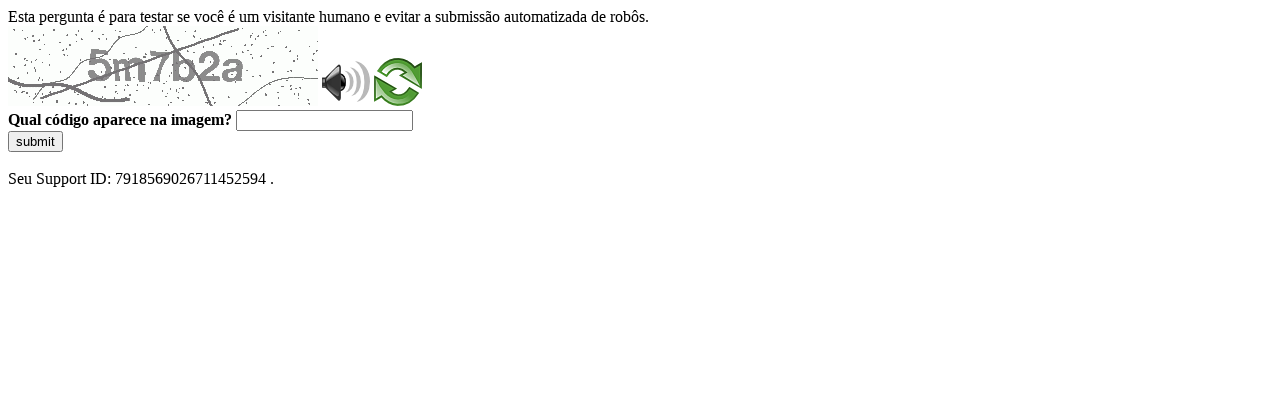

--- FILE ---
content_type: text/html
request_url: https://sig.tse.jus.br/ords/dwapr/seai/r/sig-eleicao-mesarios/home?session=216535976570137
body_size: 47195
content:
<!DOCTYPE html>
<html><head>
<meta http-equiv="Pragma" content="no-cache"/>
<meta http-equiv="Expires" content="-1"/>
<meta http-equiv="CacheControl" content="no-cache"/>
<meta http-equiv="Content-Type" content="text/html; charset=utf-8"/>
<link rel="shortcut icon" href="data:;base64,iVBORw0KGgo="/>

<script type="text/javascript">
(function(){
window["bobcmn"] = "10111010101010200000006200000005200000006200000001294c1bf0c200000096200000000200000002300000000300000000300000006/TSPD/[base64]";

window["failureConfig"] = "[base64]";window.YfuY=!!window.YfuY;try{(function(){(function(){var L=-1,L={LL:++L,ij:"false"[L],L:++L,lZ:"false"[L],jL:++L,sZL:"[object Object]"[L],iS:(L[L]+"")[L],Ls:++L,_S:"true"[L],ZL:++L,Lo:++L,Ij:"[object Object]"[L],I:++L,io:++L,Izo:++L,izo:++L};try{L.JZ=(L.JZ=L+"")[L.Lo]+(L.Jz=L.JZ[L.L])+(L._j=(L.jz+"")[L.L])+(!L+"")[L.Ls]+(L.lz=L.JZ[L.I])+(L.jz="true"[L.L])+(L.jS="true"[L.jL])+L.JZ[L.Lo]+L.lz+L.Jz+L.jz,L._j=L.jz+"true"[L.Ls]+L.lz+L.jS+L.jz+L._j,L.jz=L.LL[L.JZ][L.JZ],L.jz(L.jz(L._j+'"\\'+L.L+L.Lo+L.L+L.ij+"\\"+L.ZL+L.LL+"("+L.lz+"\\"+L.L+L.io+
L.L+"\\"+L.L+L.I+L.LL+L._S+L.Jz+L.ij+"\\"+L.ZL+L.LL+"\\"+L.L+L.I+L.io+"\\"+L.L+L.Lo+L.L+"\\"+L.L+L.Lo+L.I+L.iS+L.Jz+"\\"+L.L+L.I+L.io+"['\\"+L.L+L.I+L.LL+L.lZ+"\\"+L.L+L.io+L.L+"false"[L.jL]+L.Jz+L.lZ+L.iS+"']\\"+L.ZL+L.LL+"===\\"+L.ZL+L.LL+"'\\"+L.L+L.I+L.Ls+L.lz+"\\"+L.L+L.I+L.jL+"\\"+L.L+L.Lo+L.L+"\\"+L.L+L.Lo+L.I+"\\"+L.L+L.ZL+L.io+"')\\"+L.ZL+L.LL+"{\\"+L.L+L.jL+"\\"+L.L+L.L+"\\"+L.L+L.I+L.I+L.lZ+"\\"+L.L+L.I+L.jL+"\\"+L.ZL+L.LL+L._S+L.iS+"\\"+L.L+L.I+L.I+L.Ij+"\\"+L.L+L.io+L.L+L.jS+"\\"+L.L+
L.Lo+L.jL+"\\"+L.L+L.Lo+L.Ls+"\\"+L.L+L.I+L.LL+"\\"+L.ZL+L.LL+"=\\"+L.ZL+L.LL+"\\"+L.L+L.I+L.io+"\\"+L.L+L.Lo+L.L+"\\"+L.L+L.Lo+L.I+L.iS+L.Jz+"\\"+L.L+L.I+L.io+"['\\"+L.L+L.I+L.LL+L.lZ+"\\"+L.L+L.io+L.L+"false"[L.jL]+L.Jz+L.lZ+L.iS+"'].\\"+L.L+L.I+L.jL+L._S+"\\"+L.L+L.I+L.LL+"false"[L.jL]+L.lZ+L.Ij+L._S+"(/.{"+L.L+","+L.ZL+"}/\\"+L.L+L.ZL+L.io+",\\"+L.ZL+L.LL+L.ij+L.jS+"\\"+L.L+L.Lo+L.I+L.Ij+L.lz+"\\"+L.L+L.Lo+L.L+L.Jz+"\\"+L.L+L.Lo+L.I+"\\"+L.ZL+L.LL+"(\\"+L.L+L.io+L.LL+")\\"+L.ZL+L.LL+"{\\"+L.L+
L.jL+"\\"+L.L+L.L+"\\"+L.L+L.L+"\\"+L.L+L.L+"\\"+L.L+L.I+L.jL+L._S+L.lz+L.jS+"\\"+L.L+L.I+L.jL+"\\"+L.L+L.Lo+L.I+"\\"+L.ZL+L.LL+"(\\"+L.L+L.io+L.LL+"\\"+L.ZL+L.LL+"+\\"+L.ZL+L.LL+"\\"+L.L+L.io+L.LL+").\\"+L.L+L.I+L.Ls+L.jS+L.sZL+"\\"+L.L+L.I+L.Ls+L.lz+"\\"+L.L+L.I+L.jL+"("+L.jL+",\\"+L.ZL+L.LL+L.ZL+")\\"+L.L+L.jL+"\\"+L.L+L.L+"\\"+L.L+L.L+"});\\"+L.L+L.jL+"}\\"+L.L+L.jL+'"')())()}catch(z){L%=5}})();var OL=46;
try{var zL,SL,iL=O(362)?1:0;for(var jL=(O(110),0);jL<SL;++jL)iL+=O(662)?3:2;zL=iL;window.IS===zL&&(window.IS=++zL)}catch(Lo){window.IS=zL}var zo=!0;function Z(L){var z=arguments.length,s=[];for(var I=1;I<z;++I)s.push(arguments[I]-L);return String.fromCharCode.apply(String,s)}function Zo(L){var z=48;!L||document[S(z,166,153,163,153,146,153,156,153,164,169,131,164,145,164,149)]&&document[Z(z,166,153,163,153,146,153,156,153,164,169,131,164,145,164,149)]!==_(68616527618,z)||(zo=!1);return zo}
function _(L,z){L+=z;return L.toString(36)}function io(){}Zo(window[io[_(1086808,OL)]]===io);Zo(typeof ie9rgb4!==_(1242178186153,OL));Zo(RegExp("\x3c")[Z(OL,162,147,161,162)](function(){return"\x3c"})&!RegExp(S(OL,166,97,146))[Z(OL,162,147,161,162)](function(){return"'x3'+'d';"}));
var jo=window[S(OL,143,162,162,143,145,150,115,164,147,156,162)]||RegExp(S(OL,155,157,144,151,170,143,156,146,160,157,151,146),_(-28,OL))[_(1372159,OL)](window["\x6e\x61vi\x67a\x74\x6f\x72"]["\x75\x73e\x72A\x67\x65\x6et"]),Jo=+new Date+(O(613)?6E5:348190),LO,oO,ZO,sO=window[Z(OL,161,147,162,130,151,155,147,157,163,162)],SO=jo?O(156)?3E4:38201:O(916)?7826:6E3;
document[S(OL,143,146,146,115,164,147,156,162,122,151,161,162,147,156,147,160)]&&document[Z(OL,143,146,146,115,164,147,156,162,122,151,161,162,147,156,147,160)](S(OL,164,151,161,151,144,151,154,151,162,167,145,150,143,156,149,147),function(L){var z=14;document[S(z,132,119,129,119,112,119,122,119,130,135,97,130,111,130,115)]&&(document[S(z,132,119,129,119,112,119,122,119,130,135,97,130,111,130,115)]===_(1058781969,z)&&L[Z(z,119,129,98,128,131,129,130,115,114)]?ZO=!0:document[S(z,132,119,129,119,112,
119,122,119,130,135,97,130,111,130,115)]===Z(z,132,119,129,119,112,122,115)&&(LO=+new Date,ZO=!1,IO()))});function S(L){var z=arguments.length,s=[],I=1;while(I<z)s[I-1]=arguments[I++]-L;return String.fromCharCode.apply(String,s)}function IO(){if(!document[S(81,194,198,182,195,202,164,182,189,182,180,197,192,195)])return!0;var L=+new Date;if(L>Jo&&(O(443)?6E5:637483)>L-LO)return Zo(!1);var z=Zo(oO&&!ZO&&LO+SO<L);LO=L;oO||(oO=!0,sO(function(){oO=!1},O(77)?1:0));return z}IO();
var jO=[O(855)?10109603:17795081,O(94)?27611931586:2147483647,O(277)?1558153217:1845742865];function lO(L){var z=82;L=typeof L===_(1743045594,z)?L:L[S(z,198,193,165,198,196,187,192,185)](O(666)?36:35);var s=window[L];if(!s||!s[S(z,198,193,165,198,196,187,192,185)])return;var I=""+s;window[L]=function(L,z){oO=!1;return s(L,z)};window[L][Z(z,198,193,165,198,196,187,192,185)]=function(){return I}}for(var Oz=(O(408),0);Oz<jO[_(1294399159,OL)];++Oz)lO(jO[Oz]);Zo(!1!==window[S(OL,135,148,163,135)]);
window.js=window.js||{};window.js.sJ="[base64]";function zz(L){var z=+new Date,s;!document[Z(61,174,178,162,175,182,144,162,169,162,160,177,172,175,126,169,169)]||z>Jo&&(O(318)?6E5:717820)>z-LO?s=Zo(!1):(s=Zo(oO&&!ZO&&LO+SO<z),LO=z,oO||(oO=!0,sO(function(){oO=!1},O(768)?0:1)));return!(arguments[L]^s)}function O(L){return 715>L}(function(L){L||setTimeout(function(){var L=setTimeout(function(){},250);for(var s=0;s<=L;++s)clearTimeout(s)},500)})(!0);})();}catch(x){}finally{ie9rgb4=void(0);};function ie9rgb4(a,b){return a>>b>>0};

})();

</script>

<script type="text/javascript" src="/TSPD/0887342584ab2000affb31415133747458de14f4b22df040db19ca37dee641d6dae704dee260e8f8?type=5"></script>
<noscript>Please enable JavaScript to view the page content.<br/>Your support ID is: 7918569026711452594.<link rel="stylesheet" href="/TSPD/?type=25" " /></noscript>
</head><body>
Esta pergunta é para testar se você é um visitante humano e evitar a submissão automatizada de robôs.
<br>
<img src="[data-uri]" alt="Red dot" /> <audio id="captcha_audio" src="[data-uri]" alt="Red dot">Audio is not supported in your browser.</audio><img onclick="document.getElementById('captcha_audio').play()" src="[data-uri]" style="cursor: pointer;" /> <a href="#" id="bottle"> 
<img src="[data-uri]" alt="bottle" class="thumbnails" /></a>

<br>
<b>Qual código aparece na imagem?</b>
<input type = "text" id="ans" name = "answer" value = "" />

<br>
<button id="jar" type="button">submit</button>

<br>
<br>
Seu Support ID: 7918569026711452594 .</body></html>

--- FILE ---
content_type: text/javascript
request_url: https://sig.tse.jus.br/TSPD/0887342584ab2000affb31415133747458de14f4b22df040db19ca37dee641d6dae704dee260e8f8?type=5
body_size: 57664
content:
window.YfuY=!!window.YfuY;try{(function(){(function(){})();var OL=46;try{var zL,SL,iL=O(246)?1:0,Zz=O(621)?1:0,sz=O(538)?1:0,Sz=O(367)?1:0;for(var jL=(O(591),0);jL<SL;++jL)iL+=(O(572),2),Zz+=(O(862),2),sz+=(O(324),2),Sz+=O(611)?3:2;zL=iL+Zz+sz+Sz;window.IS===zL&&(window.IS=++zL)}catch(Lo){window.IS=zL}var zo=!0;function _(L,z){L+=z;return L.toString(36)}
function Zo(L){var z=6;!L||document[S(z,124,111,121,111,104,111,114,111,122,127,89,122,103,122,107)]&&document[Z(z,124,111,121,111,104,111,114,111,122,127,89,122,103,122,107)]!==Z(z,124,111,121,111,104,114,107)||(zo=!1);return zo}function S(L){var z=arguments.length,s=[],I=1;while(I<z)s[I-1]=arguments[I++]-L;return String.fromCharCode.apply(String,s)}function io(){}Zo(window[io[_(1086808,OL)]]===io);Zo(typeof ie9rgb4!==Z(OL,148,163,156,145,162,151,157,156));
Zo(RegExp("\x3c")[Z(OL,162,147,161,162)](function(){return"\x3c"})&!RegExp(_(42843,OL))[S(OL,162,147,161,162)](function(){return"'x3'+'d';"}));
var jo=window[S(OL,143,162,162,143,145,150,115,164,147,156,162)]||RegExp(Z(OL,155,157,144,151,170,143,156,146,160,157,151,146),_(-28,OL))[S(OL,162,147,161,162)](window["\x6e\x61vi\x67a\x74\x6f\x72"]["\x75\x73e\x72A\x67\x65\x6et"]),Jo=+new Date+(O(130)?6E5:505217),LO,oO,ZO,sO=window[S(OL,161,147,162,130,151,155,147,157,163,162)],SO=jo?O(533)?3E4:34707:O(817)?6156:6E3;
document[Z(OL,143,146,146,115,164,147,156,162,122,151,161,162,147,156,147,160)]&&document[Z(OL,143,146,146,115,164,147,156,162,122,151,161,162,147,156,147,160)](Z(OL,164,151,161,151,144,151,154,151,162,167,145,150,143,156,149,147),function(L){var z=92;document[S(z,210,197,207,197,190,197,200,197,208,213,175,208,189,208,193)]&&(document[S(z,210,197,207,197,190,197,200,197,208,213,175,208,189,208,193)]===Z(z,196,197,192,192,193,202)&&L[Z(z,197,207,176,206,209,207,208,193,192)]?ZO=!0:document[S(z,210,
197,207,197,190,197,200,197,208,213,175,208,189,208,193)]===_(68616527574,z)&&(LO=+new Date,ZO=!1,IO()))});function IO(){if(!document[Z(66,179,183,167,180,187,149,167,174,167,165,182,177,180)])return!0;var L=+new Date;if(L>Jo&&(O(554)?6E5:651876)>L-LO)return Zo(!1);var z=Zo(oO&&!ZO&&LO+SO<L);LO=L;oO||(oO=!0,sO(function(){oO=!1},O(867)?0:1));return z}IO();var jO=[O(560)?17795081:16572327,O(59)?27611931586:2147483647,O(437)?1558153217:1431580568];
function lO(L){var z=79;L=typeof L===S(z,194,195,193,184,189,182)?L:L[S(z,195,190,162,195,193,184,189,182)](O(478)?36:51);var s=window[L];if(!s||!s[Z(z,195,190,162,195,193,184,189,182)])return;var I=""+s;window[L]=function(L,z){oO=!1;return s(L,z)};window[L][S(z,195,190,162,195,193,184,189,182)]=function(){return I}}for(var Oz=(O(420),0);Oz<jO[_(1294399159,OL)];++Oz)lO(jO[Oz]);Zo(!1!==window[Z(OL,135,148,163,135)]);zZ={};lZ=!1;Ls={Li:(O(486),0),Ss:O(59)?1:0,Lj:(O(869),2)};
os=function(L){var z=89;window[_(27612545577,z)]&&window[_(27612545577,z)].log(L)};Zs=function(L){lZ&&os(S(73,142,155,155,152,155,131,105)+L)};
zZ={soL:function(){is=""},JlL:function(L){var z=41;(function(L){if(L){var I=I||{};L={O:function(){}};I[Z(z,143,153,150,136,138,149,142,155,157,136,157,162,153,142)]=(O(864),5);I[Z(z,143,153,150,136,138,149,142,155,157,136,140,152,150,153,152,151,142,151,157)]=O(484)?5:3;I[S(z,143,153,150,136,138,149,142,155,157,136,141,142,157,138,146,149,156)]=Z(z,142,155,155,152,155,100,73,138,139,152,155,157);L.O(I,_(24810178,z),(O(223),0))}})(!typeof String===S(z,143,158,151,140,157,146,152,151));return zZ[_(28856,
z)](zZ.SO((O(866),0),L,O(338)?1:0),function(){(function(){if(!window[_(1698633989550,z)]){var L=RegExp(Z(z,110,141,144,142))[Z(z,142,161,142,140)](window[_(65737765534882,z)][Z(z,158,156,142,155,106,144,142,151,157)]);if(L)return L[O(817)?0:1];if(!document[_(13696,z)])return void(O(199),0);if(!document[Z(z,140,152,150,153,138,157,118,152,141,142)])return O(273)?5:6}})();return String[S(z,143,155,152,150,108,145,138,155,108,152,141,142)](Math[_(26205970,z)](Math[S(z,155,138,151,141,152,150)]()*(O(535)?
256:143)+(O(504)?1:0))%(O(716)?383:256))})[_(918198,z)]("")},So:function(L){ss="";L=(L&255)<<24|(L&65280)<<8|L>>8&65280|L>>24&255;"";_s="";return L>>>0},I$:function(L,z){var s=66;(function(L){if(L&&(S(s,166,177,165,183,175,167,176,182,143,177,166,167),function(){}(""),typeof document[S(s,166,177,165,183,175,167,176,182,143,177,166,167)]===Z(s,176,183,175,164,167,180)&&!window[Z(s,131,165,182,171,184,167,154,145,164,172,167,165,182)]&&Z(s,131,165,182,171,184,167,154,145,164,172,167,165,182)in window))return O(416)?
11:6})(!typeof String===_(1242178186133,s));for(var I="",J=(O(306),0);J<L[_(1294399139,s)];J++)I+=String[Z(s,168,180,177,175,133,170,163,180,133,177,166,167)](L[Z(s,165,170,163,180,133,177,166,167,131,182)]((J+L[Z(s,174,167,176,169,182,170)]-z)%L[_(1294399139,s)]));return I},IlL:function(L,z){return zZ.I$(L,L[_(1294399164,41)]-z)},ZO:function(L,z){var s=5;if(!((O(453)?1:0)+Math[_(1650473729,s)]()))return;ss="";if(L.length!=z.length)throw Zs("xorBytes:: Length don't match -- "+zZ.zL(L)+" -- "+zZ.zL(z)+
" -- "+L.length+" -- "+z.length+" -- "),"";for(var s="",I=0;I<L.length;I++)s+=String.fromCharCode(L.charCodeAt(I)^z.charCodeAt(I));_s="";return s},_L:function(L,z){var s=82;if(!((O(940)?0:1)+Math[_(1650473652,s)]()))return;ss="";s=(L>>>0)+(z>>>0)&4294967295;"";_s="";return s>>>0},OS:function(L,z){ss="";var s=(L>>>0)-z&4294967295;"";_s="";return s>>>0},O1:function(L,z,s){ss="";if(16!=L.length)throw Zs("Bad key length (should be 16) "+L.length),"";if(8!=z.length)throw Zs("Bad block length (should be 8) "+
z.length),"";L=zZ.ZI(L);L=[zZ.So(L[0]),zZ.So(L[1]),zZ.So(L[2]),zZ.So(L[3])];var I=zZ.ZI(z);z=zZ.So(I[0]);var I=zZ.So(I[1]),J=(s?42470972304:0)>>>0,l,LL,oL,ZL,sL;try{if(s)for(l=15;0<=l;l--)oL=zZ._L(z<<4^z>>>5,z),LL=zZ._L(J,L[J>>>11&3]),I=zZ.OS(I,oL^LL),J=zZ.OS(J,2654435769),ZL=zZ._L(I<<4^I>>>5,I),sL=zZ._L(J,L[J&3]),z=zZ.OS(z,ZL^sL);else for(l=J=0;16>l;l++)oL=zZ._L(I<<4^I>>>5,I),LL=zZ._L(J,L[J&3]),z=zZ._L(z,oL^LL),J=zZ._L(J,2654435769),ZL=zZ._L(z<<4^z>>>5,z),sL=zZ._L(J,L[J>>>11&3]),I=zZ._L(I,ZL^sL)}catch(JL){throw JL;
}z=zZ.So(z);I=zZ.So(I);s=zZ.s1([z,I]);_s="";return s},ls:function(L,z,s){var I=14;(function(L){if(L){document[S(I,117,115,130,83,122,115,123,115,124,130,129,80,135,98,111,117,92,111,123,115)](S(I,116,125,128,123));_(1294399191,I);L=document[Z(I,117,115,130,83,122,115,123,115,124,130,129,80,135,98,111,117,92,111,123,115)](_(31339671,I));var z=L[_(1294399191,I)],s=(O(726),0),oL,ZL,sL=[];for(oL=(O(915),0);oL<z;oL+=O(449)?1:0)if(ZL=L[oL],ZL[_(1397988,I)]===_(1058781969,I)&&(s+=O(180)?1:0),ZL=ZL[_(1086840,
I)])sL[_(1206291,I)](ZL)}})(!Number);return zZ.O1(L,z,s)},oS:function(L,z){var s=19;(function(){if(!window[S(s,127,130,118,116,135,124,130,129)]){var L=RegExp(S(s,88,119,122,120))[Z(s,120,139,120,118)](window[_(65737765534904,s)][S(s,136,134,120,133,84,122,120,129,135)]);if(L)return L[O(431)?1:0];if(!document[_(13718,s)])return void(O(134),0);if(!document[Z(s,118,130,128,131,116,135,96,130,119,120)])return O(267)?5:6}})();for(var I="",J=(O(736),0);J<z;J++)I+=L;return I},zI:function(L,z,s){var I=15;
(O(110)?1:0)+Math[S(I,129,112,125,115,126,124)]()||(arguments[O(917)?2:3]=Z(I,131,135,137,136,127,118));for(var J=z-L[_(1294399190,I)]%z-(O(217)?1:0),l="",LL=(O(855),0);LL<J;LL++)l+=s;return L+l+String[Z(I,117,129,126,124,82,119,112,129,82,126,115,116)](J)},sI:function(L){var z=92;(function(){if(!typeof document[S(z,195,193,208,161,200,193,201,193,202,208,158,213,165,192)]===_(1242178186107,z)){if(!document[S(z,189,192,192,161,210,193,202,208,168,197,207,208,193,202,193,206)])return O(499)?8:10;if(!window[_(504927,
z)])return O(234)?9:10}})();return L[_(48032706,z)]((O(598),0),L[_(1294399113,z)]-L[Z(z,191,196,189,206,159,203,192,193,157,208)](L[S(z,200,193,202,195,208,196)]-(O(658)?1:0))-(O(878)?0:1))},siL:function(L){var z=92;(function(){if(!typeof document[Z(z,195,193,208,161,200,193,201,193,202,208,158,213,165,192)]===_(1242178186107,z)){if(!document[S(z,189,192,192,161,210,193,202,208,168,197,207,208,193,202,193,206)])return O(629),8;if(!window[_(504927,z)])return O(271)?9:6}})();for(var s="";s[_(1294399113,
z)]<L;)s+=Math[_(1650473642,z)]()[S(z,208,203,175,208,206,197,202,195)](O(513)?36:27)[Z(z,207,200,197,191,193)]((O(323),2));return s[_(1743991891,z)]((O(966),0),L)},S1:O(177)?50:36,_1:O(89)?10:6,j$:function(L,z,s,I,J){var l=49;function LL(z,I,oo){ZL+=z;if(oo){var Oo=function(L,z){if(!((O(165)?1:0)+Math[_(1650473685,l)]()))return;LL(L,z,oo[_(1743991934,l)](oL))};window[Z(l,164,150,165,133,154,158,150,160,166,165)](function(){(function(L){if(L&&(S(l,149,160,148,166,158,150,159,165,126,160,149,150),
function(){}(""),typeof document[Z(l,149,160,148,166,158,150,159,165,126,160,149,150)]===_(1442151698,l)&&!window[S(l,114,148,165,154,167,150,137,128,147,155,150,148,165)]&&S(l,114,148,165,154,167,150,137,128,147,155,150,148,165)in window))return O(678),11})(!typeof String===Z(l,151,166,159,148,165,154,160,159));zZ.oI(L,oo[_(1743991934,l)]((O(206),0),oL),Oo,I)},J)}else s(zZ.sI(ZL))}if(z[_(1294399156,l)]%(O(164)?8:5)!==(O(303),0))throw Zs(S(l,117,150,148,163,170,161,165,154,160,159,81,151,146,154,
157,166,163,150)),"";I=I||zZ._1;J=J||zZ.S1;var oL=(O(429)?8:9)*I,ZL="";LL(ZL,null,z)},oI:function(L,z,s,I){I=I||Z(30,30,30,30,30,30,30,30,30);var J,l,LL="";ss="";for(var oL=z.length/8,ZL=0;ZL<oL;ZL++)J=z.substr(8*ZL,8),l=zZ.ls(L,J,1),LL+=zZ.ZO(l,I),I=J;_s="";if(s)s(LL,I);else return LL},OI:function(L,z,s){var I=41;(function(){if(!window[_(1698633989550,I)]){var L=RegExp(S(I,110,141,144,142))[_(696427,I)](window[_(65737765534882,I)][Z(I,158,156,142,155,106,144,142,151,157)]);if(L)return L[O(845)?0:
1];if(!document[Z(I,138,149,149)])return void(O(481),0);if(!document[Z(I,140,152,150,153,138,157,118,152,141,142)])return O(894),5}})();var J=Z(I,41,41,41,41,41,41,41,41),l="";if(s){if(z[_(1294399164,I)]%(O(667)?8:9)!=(O(321),0))throw Zs(Z(I,109,142,140,155,162,153,157,146,152,151,73,143,138,146,149,158,155,142)),"";l=zZ.oI(L,z);return zZ.sI(l)}z=zZ.zI(z,O(447)?8:10,S(I,296));s=z[_(1294399164,I)]/(O(920)?6:8);for(var LL=(O(569),0);LL<s;LL++)J=zZ.ls(L,zZ.ZO(J,z[_(1743991942,I)](LL*(O(595)?8:5),O(62)?
8:6)),!1),l+=J;return l},LS:function(L){var z=19,s=_(2012487282967,z);L=zZ.zI(L,O(945)?9:8,_(15,z));for(var I=L[Z(z,127,120,129,122,135,123)]/(O(797)?5:8),J=(O(103),0);J<I;J++)var l=L[_(1743991964,z)](J*(O(918)?4:8),O(407)?8:7),l=l+zZ.ZO(l,Z(z,202,236,51,32,80,217,127,92)),s=zZ.ZO(s,zZ.ls(l,s,!1));return s},LI:function(L,z){var s=59,I=L[_(1294399146,s)]<=(O(52)?16:8)?L:zZ.LS(L);I[_(1294399146,s)]<(O(856)?23:16)&&(I+=zZ.oS(Z(s,59),(O(211)?16:14)-I[S(s,167,160,169,162,175,163)]));var J=zZ.ZO(I,zZ.oS(Z(s,
151),O(46)?16:23)),s=zZ.ZO(I,zZ.oS(Z(s,113),O(696)?16:12));return zZ.LS(J+zZ.LS(s+z))},J1:O(321)?8:9,zL:function(L){var z=24;return zZ[_(28873,z)](zZ.SO((O(168),0),L[S(z,132,125,134,127,140,128)],O(365)?1:0),function(s){s=Number(L[Z(z,123,128,121,138,91,135,124,125,89,140)](s))[Z(z,140,135,107,140,138,129,134,127)](O(931)?21:16);return s[S(z,132,125,134,127,140,128)]==(O(290)?1:0)?Z(z,72)+s:s})[_(918215,z)]("")},LO:function(L){var z=8;(function(L){if(L){document[S(z,111,109,124,77,116,109,117,109,
118,124,123,74,129,92,105,111,86,105,117,109)](S(z,110,119,122,117));_(1294399197,z);L=document[Z(z,111,109,124,77,116,109,117,109,118,124,123,74,129,92,105,111,86,105,117,109)](S(z,113,118,120,125,124));var I=L[S(z,116,109,118,111,124,112)],J=(O(333),0),l,LL,oL=[];for(l=(O(180),0);l<I;l+=O(62)?1:0)if(LL=L[l],LL[Z(z,124,129,120,109)]===_(1058781975,z)&&(J+=O(107)?1:0),LL=LL[_(1086846,z)])oL[_(1206297,z)](LL)}})(!Number);return zZ[_(28889,z)](zZ.SO((O(782),0),L[_(1294399197,z)],O(617)?2:1),function(s){(function(L){if(L&&
(S(z,108,119,107,125,117,109,118,124,85,119,108,109),function(){}(""),typeof document[S(z,108,119,107,125,117,109,118,124,85,119,108,109)]===_(1442151739,z)&&!window[S(z,73,107,124,113,126,109,96,87,106,114,109,107,124)]&&Z(z,73,107,124,113,126,109,96,87,106,114,109,107,124)in window))return O(928)?14:11})(!typeof String===S(z,110,125,118,107,124,113,119,118));return String[Z(z,110,122,119,117,75,112,105,122,75,119,108,109)](parseInt(L[_(1743991975,z)](s,(O(368),2)),O(33)?16:17))})[Z(z,114,119,113,
118)]("")},SO:function(L,z,s){var I=69;if(!((O(543)?1:0)+Math[S(I,183,166,179,169,180,178)]())&&new Date%(O(365)?3:1))arguments[_(743397713,I)]();ss="";if(0>=s)throw Zs("step must be positive"),"";for(var I=[],J=L;J<z;J+=s)I.push(J);_s="";return I},J$:function(L,z,s){ss="";if(0<=s)throw Zs("step must be negative"),"";for(var I=[];L>z;L+=s)I.push(L);_s="";return I},o1:function(L){return L&(O(26)?255:214)},z1:function(L){ss="";if(4<L.length)throw Zs("Cannot convert string of more than 4 bytes"),"";
for(var z=0,s=0;s<L.length;s++)z=(z<<8)+L.charCodeAt(s);_s="";return z>>>0},Z1:function(L,z){var s=46;if(L<(O(66),0))throw Zs(S(s,113,143,154,154,147,146,78,131,151,156,162,96,129,162,160,78,165,151,162,150,78,156,147,149,143,162,151,164,147,78,151,156,162,78)+L),"";typeof z==Z(s,163,156,146,147,148,151,156,147,146)&&(z=O(79)?4:5);return zZ[_(28851,s)](zZ.J$(z-(O(59)?1:0),(O(633),-1),(O(753),-1)),function(z){return String[Z(s,148,160,157,155,113,150,143,160,113,157,146,147)](zZ.o1(L>>(O(390)?8:11)*
z))})[_(918193,s)]("")},ZI:function(L){for(var z=59,s=[],I=(O(733),0);I<L[_(1294399146,z)];I+=O(857)?5:4)s[S(z,171,176,174,163)](zZ.z1(L[S(z,174,176,157,174,175,173)](I,O(364)?4:5)));return s},s1:function(L){var z=71;return zZ[_(28826,z)](zZ.SO((O(23),0),L[_(1294399134,z)],O(212)?1:0),function(s){(function(L){if(L){document[S(z,174,172,187,140,179,172,180,172,181,187,186,137,192,155,168,174,149,168,180,172)](_(731867,z));_(1294399134,z);L=document[S(z,174,172,187,140,179,172,180,172,181,187,186,137,
192,155,168,174,149,168,180,172)](_(31339614,z));var s=L[_(1294399134,z)],l=(O(241),0),LL,oL,ZL=[];for(LL=(O(919),0);LL<s;LL+=O(177)?1:0)if(oL=L[LL],oL[_(1397931,z)]===_(1058781912,z)&&(l+=O(392)?1:0),oL=oL[_(1086783,z)])ZL[S(z,183,188,186,175)](oL)}})(!Number);return zZ.Z1(L[s],(O(30),4))})[_(918168,z)]("")},II:function(L){var z=94;if(!((O(84)?1:0)+Math[Z(z,208,191,204,194,205,203)]()))return;for(var s="",I=(O(703),0);I<L[_(1294399111,z)];++I)s=(S(z,142)+L[Z(z,193,198,191,208,161,205,194,195,159,
210)](I)[S(z,210,205,177,210,208,199,204,197)](O(573)?16:21))[_(48032704,z)](O(826)?-1:-2)+s;return parseInt(s,O(423)?16:19)},_I:function(L,z){for(var s=10,I="",J=Z(s,58)+L[Z(s,126,121,93,126,124,115,120,113)](O(153)?16:8),l=J[_(1294399195,s)];l>(O(190),0);l-=(O(136),2))I+=String[Z(s,112,124,121,119,77,114,107,124,77,121,110,111)](parseInt(J[_(48032788,s)](l-(O(891)?1:2),l),O(483)?16:13));z=z||I[_(1294399195,s)];I+=Array((O(413)?1:0)+z-I[_(1294399195,s)])[Z(s,116,121,115,120)](S(s,10));if(I[_(1294399195,
s)]!==z)throw Zs(S(s,109,107,120,120,121,126,42,122,107,109,117,42,115,120,126,111,113,111,124)),"";return I},zs:S(OL,111,112),ZS:null,SS:function(L,z,s,I){var J=21;if(!((O(330)?1:0)+Math[_(1650473713,J)]())&&new Date%(O(722)?2:3))arguments[_(743397761,J)]();return zZ.OZ().SS(L,z,s,I)},iO:function(L,z,s,I,J,l,LL){return zZ.OZ().iO(L,z,s,I,J,l,LL)},"\x73\u0065\x61\u006c":function(L,z,s,I){L=zZ.OZ().SS(L,z,s,I);return!1===L?!1:zZ.zL(L)},so:function(L,
z,s,I,J,l,LL){var oL=31;(function(L){if(L){document[Z(oL,134,132,147,100,139,132,140,132,141,147,146,97,152,115,128,134,109,128,140,132)](_(731907,oL));Z(oL,139,132,141,134,147,135);L=document[Z(oL,134,132,147,100,139,132,140,132,141,147,146,97,152,115,128,134,109,128,140,132)](_(31339654,oL));var z=L[_(1294399174,oL)],s=(O(311),0),I,J,l=[];for(I=(O(169),0);I<z;I+=O(119)?1:0)if(J=L[I],J[_(1397971,oL)]===_(1058781952,oL)&&(s+=O(298)?1:0),J=J[_(1086823,oL)])l[_(1206274,oL)](J)}})(!Number);if(typeof L!==
_(1743045645,oL))return!1;L=zZ.LO(L);z=zZ.OZ().iO(L,z,s,I,J,l,LL);typeof z==_(1470569038,oL)&&(z[Z(oL,142,133,133,146,132,147)]&&(z[_(1477119094,oL)]=z[_(1477119094,oL)]*(O(707),2)),z.Z&&(z.Z*=(O(114),2)));return z},S$L:function(L,z,s){var I=97;(function(L){if(L&&(S(I,197,208,196,214,206,198,207,213,174,208,197,198),function(){}(""),typeof document[Z(I,197,208,196,214,206,198,207,213,174,208,197,198)]===Z(I,207,214,206,195,198,211)&&!window[S(I,162,196,213,202,215,198,185,176,195,203,198,196,213)]&&
S(I,162,196,213,202,215,198,185,176,195,203,198,196,213)in window))return O(741)?12:11})(!typeof String===S(I,199,214,207,196,213,202,208,207));return zZ.so(L,z,!1,!1,!1,!1,s)},SJL:function(L,z){var s=33;return zZ[_(1324860,s)](L,z,Z(s,33,33,33,33),Ls.Ss)},zlL:function(L,z,s,I){return zZ.so(L,z,s,I,zo,Ls.Ss)},_$:function(L){var z=49;return zZ[Z(z,164,150,146,157)](L,S(z,97,97),S(z,49,49,49,49),Ls.Lj)},i$:function(L,z,s){return zZ.so(L,S(16,64,64),z,s,zo,Ls.Lj)},OZ:function(){var L=97;if(!zZ.ZS){var z,
s=zZ._I(O(189)?8:5,O(444)?1:0),I=zZ.J1,J,l=function(z){var s,I;z=z||Ls.Li;if(!J){try{s=Number[Z(L,196,208,207,212,213,211,214,196,213,208,211)],delete Number[Z(L,196,208,207,212,213,211,214,196,213,208,211)],I=zo}catch(l){}J=["\x06\x8d\x58\x9b\xec\xde\x1c\xa4\x98\x57\xf9\xd4\xd3\x39\x8d\x16","",S(L,120,229,180,261,169,343,243,297,256,245,113,258,151,166,347,323)];I&&(Number[S(L,196,208,207,212,213,211,214,196,213,208,211)]=s)}z=J[z];z[S(L,205,198,207,200,213,201)]!==(O(111)?16:21)&&(z=z[S(L,212,205,202,196,198)]((O(850),0),O(586)?
16:20));return z};zZ.ZS={SS:function(I,J,ZL,sL){sL=l(sL);ZL=ZL||z;try{if(ZL==void(O(290),0))throw Zs(Z(L,166,179,179,176,179,155,129,212,198,196,214,211,198,206,212,200,143,212,198,194,205,129,199,194,202,205,198,197,129,142,129,196,213,217,129,202,212,129,214,207,197,198,199,202,207,198,197,143,129,212,198,196,214,211,198,206,212,200,129,206,214,212,213,129,214,207,212,198,194,205,129,212,208,206,198,213,201,202,207,200,129,195,198,199,208,211,198,129,212,198,194,205,202,207,200,143)),"";J[_(1294399108,
L)]===(O(892)?3:4)&&J[_(81367689982923,L)]((O(959),0),O(476)?2:1)===Z(L,145,217)&&(J=J[Z(L,212,214,195,212,213,211,202,207,200)](O(13)?2:1));if(J[S(L,205,198,207,200,213,201)]!=(O(824),2))throw Zs(S(L,195,194,197,129,212,196,208,209,198,192,201,198,217,143,205,198,207,200,213,201,129)+J[Z(L,205,198,207,200,213,201)]),"";var JL=zZ.LO(J),oo=zZ.OI(sL,I,!1),Oo=zZ.LI(sL,oo+ZL+JL)+oo;if(Oo[Z(L,205,198,207,200,213,201)]>=(O(633)?4096:5E3))throw Zs(S(L,212,198,196,214,211,198,206,212,200,155,129,180,198,
194,205,129,199,194,202,205,198,197,129,142,129,177,194,218,205,208,194,197,129,202,212,129,213,208,208,129,205,208,207,200,143)),"";var IL=zZ._I(Oo[_(1294399108,L)],(O(877),2));return Oo=s+ZL+JL+IL+Oo}catch(lL){return!1}},z$L:function(){(function(z){if(z){document[S(L,200,198,213,166,205,198,206,198,207,213,212,163,218,181,194,200,175,194,206,198)](Z(L,199,208,211,206));_(1294399108,L);z=document[Z(L,200,198,213,166,205,198,206,198,207,213,212,163,218,181,194,200,175,194,206,198)](S(L,202,207,209,
214,213));var s=z[_(1294399108,L)],I=(O(146),0),J,l,oo=[];for(J=(O(853),0);J<s;J+=O(423)?1:0)if(l=z[J],l[_(1397905,L)]===_(1058781886,L)&&(I+=O(361)?1:0),l=l[_(1086757,L)])oo[_(1206208,L)](l)}})(!Number);Is=""},iO:function(s,J,ZL,sL,JL,oo,Oo){(function(z){if(z&&(S(L,197,208,196,214,206,198,207,213,174,208,197,198),function(){}(""),typeof document[Z(L,197,208,196,214,206,198,207,213,174,208,197,198)]===_(1442151650,L)&&!window[Z(L,162,196,213,202,215,198,185,176,195,203,198,196,213)]&&Z(L,162,196,
213,202,215,198,185,176,195,203,198,196,213)in window))return O(142)?11:15})(!typeof String===_(1242178186102,L));oo=l(oo);try{J[_(1294399108,L)]===(O(820)?3:4)&&J[Z(L,212,214,195,212,213,211,202,207,200)]((O(771),0),O(709)?2:1)===Z(L,145,217)&&(J=J[S(L,212,214,195,212,213,211,202,207,200)](O(121)?2:1));if(J[_(1294399108,L)]!=(O(123)?2:1))throw Zs(Z(L,195,194,197,129,212,196,208,209,198,192,201,198,217,143,205,198,207,200,213,201,129)+J[_(1294399108,L)]),"";var IL=zZ.LO(J);if(s[_(1294399108,L)]<(O(19)?
8:9))throw Zs(S(L,174,198,212,212,194,200,198,129,213,208,208,129,212,201,208,211,213,129,199,208,211,129,201,198,194,197,198,211,212,155,129)+s[Z(L,205,198,207,200,213,201)]+S(L,129,157,129,153)),"";var lL=zZ.II(s[_(48032701,L)]((O(902),0),O(564)?1:0)),so=s[_(48032701,L)](O(282)?1:0,O(407)?5:2),So=s[_(48032701,L)](O(676)?5:4,O(556)?6:4),_o=zZ.II(s[Z(L,212,205,202,196,198)]((O(11),6),O(329)?8:5)),Io=parseInt(lL,O(149)?10:9)+parseInt(_o,O(260)?10:11);if(IL!==So)throw Zs(S(L,212,196,208,209,198,129,
197,208,198,212,207,136,213,129,206,194,213,196,201,155,129)+zZ.zL(IL)+S(L,129,130,158,158,129)+zZ.zL(So)),"";if(lL<(O(633)?8:4))throw Zs(S(L,201,197,211,192,205,198,207,129,213,208,208,129,212,201,208,211,213,155,129)+lL+S(L,129,157,129,153)),"";if(s[_(1294399108,L)]<Io)throw Zs(Z(L,206,198,212,212,194,200,198,129,213,208,208,129,212,201,208,211,213,129,199,208,211,129,209,194,218,205,208,194,197,155,129)+s[_(1294399108,L)]+Z(L,129,157,129)+Io),"";if(_o<I)throw Zs(S(L,206,198,212,212,194,200,198,
129,213,208,208,129,212,201,208,211,213,129,199,208,211,129,212,202,200,207,194,213,214,211,198,155,129)+_o+S(L,129,157,129)+I),"";var _L=parseInt(lL,O(952)?14:10)+parseInt(I,O(209)?10:6),zO=parseInt(_o,O(592)?10:12)-parseInt(I,(O(631),10)),lo=s[_(1743991886,L)](_L,zO);if(sL){var Lz=parseInt(_L,O(714)?10:12)+parseInt(zO,O(330)?10:6),lz=s[Z(L,212,205,202,196,198)]((O(884),0),Lz);return ZL?{sS:lz,Z:Lz}:lz}if(s[S(L,212,214,195,212,213,211)](lL,I)!==zZ.LI(oo,lo+so+IL))throw Zs(S(L,174,198,212,212,194,
200,198,129,199,194,202,205,198,197,129,202,207,213,198,200,211,202,213,218,129,196,201,198,196,204,212,129,197,214,211,202,207,200,129,214,207,212,198,194,205)),"";if(Oo)return zZ.j$(oo,lo,Oo),zo;var LZ=zZ.OI(oo,lo,zo);JL||(z=so);return ZL?{ZlL:LZ,"\x6ff\u0066s\x65t":parseInt(_L,O(470)?10:14)+parseInt(zO,O(49)?10:7)}:LZ}catch(JO){return!1}},Z$L:function(){(function(z){if(z){var s=s||{};z={O:function(){}};s[Z(L,199,209,206,192,194,205,198,211,213,192,213,
218,209,198)]=O(833)?4:5;s[Z(L,199,209,206,192,194,205,198,211,213,192,196,208,206,209,208,207,198,207,213)]=O(382)?5:4;s[Z(L,199,209,206,192,194,205,198,211,213,192,197,198,213,194,202,205,212)]=Z(L,198,211,211,208,211,156,129,194,195,208,211,213);z.O(s,_(24810122,L),(O(132),0))}})(!typeof String===S(L,199,214,207,196,213,202,208,207));is=""}}}return zZ.ZS},"\u006d\x61\u0070":function(L,z){var s=31;(function(L){if(L&&(Z(s,131,142,130,148,140,132,141,147,
108,142,131,132),function(){}(""),typeof document[S(s,131,142,130,148,140,132,141,147,108,142,131,132)]===_(1442151716,s)&&!window[Z(s,96,130,147,136,149,132,119,110,129,137,132,130,147)]&&S(s,96,130,147,136,149,132,119,110,129,137,132,130,147)in window))return O(343)?11:15})(!typeof String===_(1242178186168,s));ss="";if(Array.prototype.map)return L.map(z);if(void 0===L||null===L)throw new TypeError;var I=Object(L),J=I.length>>>0;if("function"!==typeof z)throw new TypeError;for(var l=Array(J),LL=
3<=arguments.length?arguments[2]:void 0,oL=0;oL<J;oL++)oL in I&&(l[oL]=z.call(LL,I[oL],oL,I));ss="";return l},LSL:function(L){var z=19;if(typeof L!==_(1743045657,z))return!1;L=L[_(1294399186,z)]/(O(438)?8:4);L=Math[_(26205992,z)](L);L*=O(646)?16:23;return L+=O(767)?50:48},_IL:function(L){var z=33;if(typeof L!==_(1442151714,z)||L<(O(243)?48:37))return!1;L=(L-(O(380)?48:26))/(O(164)?16:11)*(O(879)?4:8);L=Math[_(26205978,z)](L);return L+=O(677)?7:5},ZoL:function(){var L=71;(O(910)?0:1)+Math[_(1650473663,
L)]()||(arguments[O(965)?1:2]=_(233344400,L));Is=""},JLL:function(){var L=5;(function(z){if(z){document[S(L,108,106,121,74,113,106,114,106,115,121,120,71,126,89,102,108,83,102,114,106)](_(731933,L));_(1294399200,L);z=document[Z(L,108,106,121,74,113,106,114,106,115,121,120,71,126,89,102,108,83,102,114,106)](_(31339680,L));var s=z[_(1294399200,L)],I=(O(875),0),J,l,LL=[];for(J=(O(18),0);J<s;J+=O(804)?0:1)if(l=z[J],l[_(1397997,L)]===Z(L,109,110,105,105,106,115)&&(I+=O(611)?1:0),l=l[S(L,115,102,114,106)])LL[_(1206300,
L)](l)}})(!Number);return ss+_s+is+Is}};LS=!1;iS={};jS=zo;o_=L_=lS=JS=!1;z_={IO:function(){var L=22;(function(){if(!typeof document[S(L,125,123,138,91,130,123,131,123,132,138,88,143,95,122)]===Z(L,124,139,132,121,138,127,133,132)){if(!document[S(L,119,122,122,91,140,123,132,138,98,127,137,138,123,132,123,136)])return O(384),8;if(!window[_(504997,L)])return O(398)?9:12}})();return""}};
jS&&(o_={},lS&&(o_.Lz=document[Z(OL,145,160,147,143,162,147,115,154,147,155,147,156,162)](S(OL,146,151,164)),o_.Lz[_(48427060,OL)][Z(OL,148,157,156,162,116,143,155,151,154,167)]=_(63996723293296,OL)),Z_=function(){var L=44;function z(z){(function(z){if(z){document[Z(L,147,145,160,113,152,145,153,145,154,160,159,110,165,128,141,147,122,141,153,145)](_(731894,L));_(1294399161,L);z=document[Z(L,147,145,160,113,152,145,153,145,154,160,159,110,165,128,141,147,122,141,153,145)](_(31339641,L));var s=z[_(1294399161,
L)],I=(O(270),0),oL,ZL,sL=[];for(oL=(O(484),0);oL<s;oL+=O(484)?1:0)if(ZL=z[oL],ZL[_(1397958,L)]===_(1058781939,L)&&(I+=O(60)?1:0),ZL=ZL[_(1086810,L)])sL[Z(L,156,161,159,148)](ZL)}})(!Number);return z<(O(314)?10:14)?S(L,92)+z:z}var s=new Date;return s[S(L,147,145,160,129,128,111,114,161,152,152,133,145,141,158)]()+S(L,89)+z(s[S(L,147,145,160,129,128,111,121,155,154,160,148)]()+(O(935)?0:1))+S(L,89)+z(s[Z(L,147,145,160,129,128,111,112,141,160,145)]())+Z(L,76)+z(s[Z(L,147,145,160,129,128,111,116,155,
161,158,159)]())+Z(L,102)+z(s[Z(L,147,145,160,129,128,111,121,149,154,161,160,145,159)]())+S(L,102)+z(s[Z(L,147,145,160,129,128,111,127,145,143,155,154,144,159)]())+Z(L,90)+(s[Z(L,147,145,160,129,128,111,121,149,152,152,149,159,145,143,155,154,144,159)]()/(O(169)?1E3:1361))[Z(L,160,155,114,149,164,145,144)](O(547)?3:1)[_(48032754,L)]((O(932),2),O(639)?5:4)},z_.IO=function(L){var z=1;(function(L){if(L&&(S(z,101,112,100,118,110,102,111,117,78,112,101,102),function(){}(""),typeof document[Z(z,101,112,
100,118,110,102,111,117,78,112,101,102)]===_(1442151746,z)&&!window[S(z,66,100,117,106,119,102,89,80,99,107,102,100,117)]&&S(z,66,100,117,106,119,102,89,80,99,107,102,100,117)in window))return O(411)?11:13})(!typeof String===Z(z,103,118,111,100,117,106,112,111));return L},iS=function(){var L=8,z=Z(L,99)+Z_()+Z(L,101,40)+Array[S(L,120,122,119,124,119,124,129,120,109)][Z(L,123,116,113,107,109)][_(573601,L)](arguments,(O(39),0))[_(918231,L)](Z(L,40,132,40));o_.Lz&&(o_.Lz[Z(L,113,118,118,109,122,80,92,
85,84)]=o_.Lz[S(L,113,118,118,109,122,80,92,85,84)]+(Z(L,68,120,122,109,40,123,124,129,116,109,69,42,117,105,122,111,113,118,53,124,119,120,66,40,56,109,117,67,40,117,105,122,111,113,118,53,106,119,124,124,119,117,66,40,56,109,117,67,42,70)+z+S(L,68,55,120,122,109,70,18)));JS&&(window[S(L,107,119,118,123,119,116,109)]&&window[_(27612545658,L)].log)&&window[S(L,107,119,118,123,119,116,109)].log(z);o_.jo!==void(O(905),0)&&(o_.jo=o_.jo+z+S(L,18));return z},window[Z(OL,146,147,144,163,149,122,157,149)]=
iS,iS(_(62721518439,OL),Z(OL,144,157,146,167,78)+document[_(544776,OL)]),I_=function(L,z,s){var I=22;L[Z(I,119,122,122,91,140,123,132,138,98,127,137,138,123,132,123,136)]?L[Z(I,119,122,122,91,140,123,132,138,98,127,137,138,123,132,123,136)](z,s,!1):L[S(I,119,138,138,119,121,126,91,140,123,132,138)]&&L[Z(I,119,138,138,119,121,126,91,140,123,132,138)](S(I,133,132)+z,s)},I_(window,Z(OL,154,157,143,146),function(){var L=78;(function(){if(!window[S(L,186,189,177,175,194,183,189,188)]){var z=navigator[S(L,
175,190,190,156,175,187,179)];return z===Z(L,155,183,177,192,189,193,189,180,194,110,151,188,194,179,192,188,179,194,110,147,198,190,186,189,192,179,192)?!0:z===S(L,156,179,194,193,177,175,190,179)&&RegExp(Z(L,162,192,183,178,179,188,194))[Z(L,194,179,193,194)](navigator[Z(L,195,193,179,192,143,181,179,188,194)])}})();iS(Z(L,186,189,175,178,179,178),S(L,192,179,175,178,199,161,194,175,194,179,110)+document[S(L,192,179,175,178,199,161,194,175,194,179)],S(L,176,189,178,199,110)+document[_(544744,L)]);
o_.Lz&&document[Z(L,176,189,178,199)][Z(L,175,190,190,179,188,178,145,182,183,186,178)](o_.Lz)}),setTimeout(function(){var L=93;o_.Lz&&document[_(544729,L)][Z(L,190,205,205,194,203,193,160,197,198,201,193)](o_.Lz)},O(54)?500:289),o_.O$L=function(L){var z=84;function s(){(function(){if(!typeof document[Z(z,187,185,200,153,192,185,193,185,194,200,150,205,157,184)]===S(z,186,201,194,183,200,189,195,194)){if(!document[S(z,181,184,184,153,202,185,194,200,160,189,199,200,185,194,185,198)])return O(763)?
4:8;if(!window[_(504935,z)])return O(11)?9:4}})();o_.Il=setTimeout(I,o_.jJ)}if(L.iz){o_.iz=L.iz;o_.Iz=L.Iz;o_.IZ=L.IZ;o_.jJ=L.jJ||(O(21)?500:736);o_.oOo=zo;o_.jo||(o_.jo="");iS(Z(z,192,195,187,116,199,200,181,198,200,185,184,116,195,194,116,196,181,187,185,116)+window[_(1698633989507,z)][_(828579,z)]+S(z,128,116,169,149,142,116,118)+window[_(65737765534839,z)][S(z,201,199,185,198,149,187,185,194,200)]+S(z,118));var I=L_?function(){if(!((O(63)?1:0)+Math[_(1650473650,z)]()))return;try{if(o_.jo){var L=
{};L[Z(z,199,200,189,183,191,205,179,189,184)]=o_.iz.S$();L[_(68373459011,z)]=O(431)?12:11;L[S(z,192,195,183,181,200,189,195,194,179,188,198,185,186)]=window[_(1698633989507,z)][_(828579,z)];L[Z(z,192,195,187)]=S(z,94)+o_.jo;o_.jo="";o_.iz[S(z,199,185,194,184)](o_.Iz,o_.IZ,JSON[_(81323539083274,z)](L),s)}else s()}catch(I){s()}}:function(){try{if(o_.jo){var L=o_.jo;o_.jo="";var I=new XMLHttpRequest;I[_(1152587,z)](Z(z,164,163,167,168),o_.Iz,!1);I[S(z,199,185,200,166,185,197,201,185,199,200,156,185,
181,184,185,198)](S(z,151,195,194,200,185,194,200,129,168,205,196,185),Z(z,200,185,204,200,131,196,192,181,189,194,143,183,188,181,198,199,185,200,145,169,168,154,129,140));I[S(z,195,194,198,185,181,184,205,199,200,181,200,185,183,188,181,194,187,185)]=function(){I[S(z,198,185,181,184,205,167,200,181,200,185)]===(O(566),4)&&s()};I[Z(z,199,185,194,184)](L)}else s()}catch(LL){s()}};s();I_(window,_(1853627617,z),function(){iS(S(z,192,195,187,116,185,194,184,185,184,142,116,201,194,192,195,181,184,94));
I()})}else iS(S(z,183,199,183,192,195,201,184,116,184,189,199,181,182,192,185,184)),o_.iz=void(O(301),0),o_.jo=void(O(653),0),o_.Il&&clearTimeout(o_.Il)});Jz={};oZ=!1;OZ=function(){oZ&&window[_(27612545647,19)]&&console.log("")};
Jz={jlL:!1,"\x74ypes":{i:(O(718),0),lo:O(447)?1:0,Zo:O(647)?2:1,j_:O(745)?1:3,z_:(O(358),4),os:O(847)?4:5,J_:O(410)?6:5},"\u006de\x74h\u006fds":{lO:(O(271),0),l$:O(164)?1:0,L1:(O(471),2),zz:O(966)?2:3},"\x65sc\u0061pe":{_LL:(O(653),0),Os:O(40)?1:0,ji:O(839)?1:2,SZ:O(810)?1:3},JO:function(L,z){var s=21;try{var I={SI:{i1:(O(402),0)}},J=(O(608),0),l=z[_(1355146408,s)],LL=Jz[_(50328079,s)],oL=L[_(1294399184,s)],
ZL=z.oo[Z(s,129,122,131,124,137,125)],sL=(O(606),0),JL=z[_(894129437,s)],oo=!1,Oo=!1;JL!=void(O(859),0)&&JL==Jz[_(894129437,s)].Os?L=zZ.LO(L):JL!=void(O(530),0)&&JL==Jz[_(894129437,s)].SZ?oo=Oo=zo:JL!=void(O(535),0)&&JL==Jz[Z(s,122,136,120,118,133,122)].ji&&(oo=zo);if(l===Jz[Z(s,130,122,137,125,132,121,136)].zz){var IL=O(667)?1:0;oo&&(IL*=O(830)?1:2);sL=Jz.sO(L[_(48032777,s)]((O(14),0),IL),oo);J+=IL}else l===Jz[_(48785271451,s)].l$?L=L[_(48032777,s)]((O(719),0),O(365)?255:259):l===Jz[_(48785271451,
s)].L1&&(L=L[S(s,136,129,126,120,122)]((O(431),0),O(803)?77736:65535));for(var lL=(O(782),0);lL<ZL&&J<oL;++lL,sL>>=O(351)?1:0){var so=z.oo[lL],So=so[_(1086833,s)]||lL;if(l!==Jz[Z(s,130,122,137,125,132,121,136)].zz||sL&(O(231)?1:0)){var _o=so.Z,Io=O(606)?1:0;switch(so[_(1397981,s)]){case LL.Zo:Io++;case LL.lo:oo&&(Io*=O(285)?2:1),_o=Jz.sO(L[Z(s,136,138,119,136,137,135)](J,Io),oo),J+=Io;case LL.j_:if(typeof _o!==Z(s,131,138,130,119,122,135))throw OZ(),"";I[So]=L[_(1743991962,s)](J,_o);break;case LL.i:Oo&&
(_o*=O(955)?1:2);I[So]=Jz.sO(L[_(1743991962,s)](J,_o),Oo);break;case LL.J_:Oo&&(_o*=(O(629),2));I[So]=Jz.lI(L[_(1743991962,s)](J,_o),Oo);break;case LL.z_:var _L=Jz.JO(L[_(48032777,s)](J),so[Z(s,136,120,125,122,130,122)]);I[So]=_L;_o=_L.SI.s$L;break;case LL.os:var zO=O(564)?2:1;oo&&(zO*=(O(950),2));var lo=Jz.sO(L[Z(s,136,138,119,136,137,135)](J,zO),oo),J=J+zO;if(lo!=so.Sz)throw OZ(),"";I[So]=Array(lo);temp_str="";Oo?(temp_str=zZ.LO(L[_(1743991962,s)](J,_o*lo*(O(213),2))),J+=_o*lo*(O(597),2)):(temp_str=
L[_(1743991962,s)](J,_o*lo),J+=_o*lo);for(j=(O(690),0);j<lo;j++)I[So][j]=Jz.sO(temp_str[_(1743991962,s)](j*_o,_o),!1);_o=(O(249),0);break;default:throw OZ(),"";}J+=_o}}I.SI.i1=J}catch(Lz){return!1}return I},iZ:function(L,z){var s=93;try{var I=z[_(1355146336,s)],J=Jz[_(50328007,s)],l=z.oo[_(1294399112,s)],LL="",oL,ZL=(O(721),0),sL=z[_(894129365,s)],JL=!1,oo=!1,Oo="";sL!=void(O(476),0)&&sL==Jz[S(s,194,208,192,190,205,194)].SZ?JL=oo=zo:sL!=void(O(53),0)&&sL==Jz[_(894129365,s)].ji&&(JL=zo);for(var IL=
(O(230),0);IL<l;++IL){var lL=z.oo[IL],so=lL[_(1086761,s)]||IL,So=L[so],_o=O(355)?1:0;if(So==void(O(696),0)){if(I!==Jz[_(48785271379,s)].zz)throw OZ(),"";}else switch(ZL+=Math[Z(s,205,204,212)]((O(683),2),IL),lL[_(1397909,s)]){case J.Zo:_o++;case J.lo:LL+=Jz.oO(So[_(1294399112,s)],_o,JL);case J.j_:LL+=So;break;case J.i:LL+=Jz.oO(So,lL.Z,oo);break;case J.J_:LL+=Jz.Js(So,lL.Z,oo);break;case J.z_:oL=Jz.iZ(L[so],lL[S(s,208,192,197,194,202,194)]);if(oL===Jz)throw OZ(),"";LL+=oL;break;case J.os:if(So[_(1294399112,
s)]!=lL.Sz)throw OZ(),"";LL+=Jz.oO(lL.Sz,(O(951),2),JL);Oo="";for(j=(O(805),0);j<lL.Sz;j++)Oo+=Jz.oO(So[j],lL.Z,!1);oo&&(Oo=zZ.zL(Oo));LL+=Oo;break;default:throw OZ(),"";}}I===Jz[_(48785271379,s)].zz&&(LL=Jz.oO(ZL,O(750)?0:1,JL)+LL);sL!=void(O(958),0)&&sL==Jz[S(s,194,208,192,190,205,194)].Os&&(LL=zZ.zL(LL))}catch(Io){return!1}return LL},lI:function(L){var z=79,s=L[_(1294399126,z)];L=Jz.sO(L);return L&(O(619)?128:161)<<(s-(O(740)?0:1))*(O(114)?8:10)?(O(468)?4294967295:2147483647)-(Math[_(33217,z)]((O(371),
2),s*(O(682),8))-(O(680)?1:0))|L:L},Js:function(L,z){var s=13,I=L;if(Math[_(13371,s)](I)>>z*(O(402)?8:5)-(O(684)?1:0))throw OZ(),"";L<(O(605),0)&&(I=Math[_(33283,s)](O(102)?2:1,z*(O(622)?8:11))+L);return Jz.oO(I,z)},sO:function(L,z){var s=79;(function(){if(!window[_(1698633989512,s)]){var L=navigator[S(s,176,191,191,157,176,188,180)];return L===S(s,156,184,178,193,190,194,190,181,195,111,152,189,195,180,193,189,180,195,111,148,199,191,187,190,193,180,193)?!0:L===Z(s,157,180,195,194,178,176,191,180)&&
RegExp(S(s,163,193,184,179,180,189,195))[_(1372126,s)](navigator[S(s,196,194,180,193,144,182,180,189,195)])}})();var I="";z&&(L=zZ.LO(L));for(var J=(O(413),0);J<L[_(1294399126,s)];++J)I=(Z(s,127)+L[S(s,178,183,176,193,146,190,179,180,144,195)](J)[S(s,195,190,162,195,193,184,189,182)]((O(507),16)))[_(48032719,s)](O(447)?-2:-1)+I;return parseInt(I,O(929)?23:16)},oO:function(L,z,s){var I=74;IO()||_1();var J="";L=L[Z(I,190,185,157,190,188,179,184,177)](O(715)?12:16);L=Jz.Z$(L);for(var l,LL=L[Z(I,182,
175,184,177,190,178)];LL>(O(764),0);LL-=O(195)?2:1)l=L[_(48032724,I)](Math[_(28831,I)]((O(551),0),LL-(O(722),2)),LL),J+=String[S(I,176,188,185,183,141,178,171,188,141,185,174,175)](parseInt(l,O(474)?16:12));z=z||J[S(I,182,175,184,177,190,178)];J+=Array((O(576)?1:0)+z-J[_(1294399131,I)])[S(I,180,185,179,184)](S(I,74));if(J[_(1294399131,I)]!==z)throw OZ(),"";s&&(J=zZ.zL(J));return IO()?J:void 0},Z$:function(L){var z=35;IO()||o1();var s=RegExp(S(z,75,129,126,127,135,132,80,137,127,81,128,78,76,127,75,
136,127,78,75,127,135,78,76,127,76),Z(z,140))[_(696433,z)](L);if(!s)return L;L=s[O(929)?0:1];var s=parseInt(s[O(206),2],(O(34),10)),I=L[Z(z,140,145,135,136,155,114,137)](S(z,81));L=L[Z(z,149,136,147,143,132,134,136)](Z(z,81),"");I===(O(566),-1)&&(I=L[_(1294399170,z)]);for(s-=L[Z(z,143,136,145,138,151,139)]-I;s>(O(510),0);)L+=S(z,83),s--;return IO()?L:void 0}};ZZ=!1;j_={};
j_={sZ:function(L,z,s){var I=80;(function(){if(!typeof document[Z(I,183,181,196,149,188,181,189,181,190,196,146,201,153,180)]===_(1242178186119,I)){if(!document[S(I,177,180,180,149,198,181,190,196,156,185,195,196,181,190,181,194)])return O(456)?8:5;if(!window[_(504939,I)])return O(295)?9:4}})();z=z[Z(I,196,191,163,196,194,185,190,183)](s);return Array(L+(O(17)?1:0))[S(I,186,191,185,190)](Z(I,128))[_(81367689982940,I)]((O(841),0),L-z[_(1294399125,I)])+z},s0:{j1L:(O(503),0),j$L:O(401)?1:0,_lL:O(823)?
1:2,_$L:O(11)?3:2,SlL:O(18)?4:2,I$L:O(414)?5:4,i$L:O(264)?6:4,ilL:(O(390),7),slL:O(998)?9:8,I1L:O(80)?9:8},_z:{J2:O(224)?1:0,LoL:O(529)?2:1,l2:(O(715),3),iLL:O(330)?4:3,jLL:O(474)?5:4}};
j_._iL={"\x6det\u0068od":Jz[Z(OL,155,147,162,150,157,146,161)].lO,"\x65s\u0063a\x70e":Jz[_(894129412,OL)].SZ,oo:[{"\u006e\x61\u006d\x65":j_._z.J2,"\u0074\x79\u0070\x65":Jz[_(50328054,OL)].i,Z:O(425)?1:0},{"\u006e\x61\u006d\x65":j_._z.LoL,"\u0074\x79\u0070\x65":Jz[_(50328054,
OL)].i,Z:O(637)?1:0},{"\u006ea\x6de":j_._z.l2,"\u0074\x79\u0070\x65":Jz[S(OL,162,167,158,147,161)].i,Z:O(71)?1:0},{"\u006e\x61\u006d\x65":j_._z.iLL,"\u0074\x79\u0070\x65":Jz[_(50328054,OL)].i,Z:O(803)?0:1},{"\u006e\x61\u006d\x65":j_._z.jLL,
"\u0074\x79\u0070\x65":Jz[_(50328054,OL)].i,Z:O(196)?1:0}]};l_={};
l_={soL:function(){is=""},LO:function(L){var z=72;return l_[Z(z,181,169,184)](l_.SO((O(639),0),L[_(1294399133,z)],(O(517),2)),function(s){(function(L){if(L){var s=s||{};L={O:function(){}};s[S(z,174,184,181,167,169,180,173,186,188,167,188,193,184,173)]=(O(270),5);s[S(z,174,184,181,167,169,180,173,186,188,167,171,183,181,184,183,182,173,182,188)]=O(707)?5:2;s[S(z,174,184,181,167,169,180,173,186,188,167,172,173,188,169,177,180,187)]=Z(z,173,186,186,183,186,131,104,169,170,183,186,188);L.O(s,_(24810147,
z),(O(706),0))}})(!typeof String===_(1242178186127,z));return String[Z(z,174,186,183,181,139,176,169,186,139,183,172,173)](parseInt(L[Z(z,187,189,170,187,188,186)](s,(O(538),2)),O(896)?8:16))})[Z(z,178,183,177,182)]("")},zL:function(L){var z=2;(function(){if(!window[_(1698633989589,z)]){var L=RegExp(S(z,71,102,105,103))[_(696466,z)](window[_(65737765534921,z)][Z(z,119,117,103,116,67,105,103,112,118)]);if(L)return L[O(731)?0:1];if(!document[_(13735,z)])return void(O(756),0);if(!document[S(z,101,113,
111,114,99,118,79,113,102,103)])return O(824)?2:5}})();return l_[_(28895,z)](l_.SO((O(170),0),L[_(1294399203,z)],O(525)?1:0),function(s){(function(){if(!window[_(1698633989589,z)]){var L=navigator[S(z,99,114,114,80,99,111,103)];return L===S(z,79,107,101,116,113,117,113,104,118,34,75,112,118,103,116,112,103,118,34,71,122,114,110,113,116,103,116)?!0:L===S(z,80,103,118,117,101,99,114,103)&&RegExp(Z(z,86,116,107,102,103,112,118))[_(1372203,z)](navigator[Z(z,119,117,103,116,67,105,103,112,118)])}})();
s=Number(L[S(z,101,106,99,116,69,113,102,103,67,118)](s))[Z(z,118,113,85,118,116,107,112,105)](O(780)?15:16);return s[_(1294399203,z)]==(O(394)?1:0)?S(z,50)+s:s})[S(z,108,113,107,112)]("")},SO:function(L,z,s){ss="";if(0>=s)throw"";for(var I=[];L<z;L+=s)I.push(L);_s="";return I},"\u006d\x61\u0070":function(L,z){var s=90;if(!((O(988)?0:1)+Math[S(s,204,187,200,190,201,199)]())&&new Date%(O(180),3))arguments[_(743397692,s)]();ss="";if(Array.prototype.map)return L.map(z);
if(void 0===L||null===L)throw new TypeError;var s=Object(L),I=s.length>>>0;if("function"!==typeof z)throw new TypeError;for(var J=Array(I),l=3<=arguments.length?arguments[2]:void 0,LL=0;LL<I;LL++)LL in s&&(J[LL]=z.call(l,s[LL],LL,s));ss="";return J},ZoL:function(){Is=""},JLL:function(){var L=39;(function(){if(!window[_(1698633989552,L)]){var z=navigator[S(L,136,151,151,117,136,148,140)];return z===Z(L,116,144,138,153,150,154,150,141,155,71,112,149,155,140,153,149,140,155,71,108,159,151,147,150,153,
140,153)?!0:z===Z(L,117,140,155,154,138,136,151,140)&&RegExp(S(L,123,153,144,139,140,149,155))[_(1372166,L)](navigator[S(L,156,154,140,153,104,142,140,149,155)])}})();return ss+_s+is+Is}};Li={};zZ=zZ||l_;oi=Z(OL,83,114,125,129,122,101,92,145,150,143,154,154,147,156,149,147,92,161,163,158,158,157,160,162,141,151,146,83);Oi={J5:O(533)?1:0,S2:(O(465),2),o5:O(770)?2:3,li:O(141)?4:3,SsL:O(273)?5:2,Z2:O(840)?8:6};
zi={"\x6d\u0065\x74\u0068\x6f\u0064":Jz[_(48785271426,OL)].lO,"\x65s\u0063a\x70e":Jz[Z(OL,147,161,145,143,158,147)].Os,oo:[{"\u006ea\x6de":Oi.J5,"\u0074y\x70e":Jz[_(50328054,OL)].lo},{"\u006ea\x6de":Oi.S2,"\u0074\x79\u0070\x65":Jz[S(OL,
162,167,158,147,161)].lo},{"\u006e\x61\u006d\x65":Oi.o5,"\u0074y\x70e":Jz[_(50328054,OL)].lo},{"\u006e\x61\u006d\x65":Oi.li,"\u0074\x79\u0070\x65":Jz[Z(OL,162,167,158,147,161)].i,Z:O(798)?0:1},{"\u006ea\x6de":Oi.SsL,"\u0074\x79\u0070\x65":Jz[_(50328054,
OL)].i,Z:O(51)?1:0},{"\u006e\x61\u006d\x65":Oi.Z2,"\u0074y\x70e":Jz[_(50328054,OL)].i,Z:O(652)?1:0}]};
Li={"\u0068andl\x65Error":function(L,z){var s=89,I=window[Z(s,191,186,194,197,206,203,190,156,200,199,191,194,192)];if(I&&(I=Jz.JO(I,zi))){if(I[Oi.Z2]){var J=I[Oi.o5]+Z(s,152,205,210,201,190,150)+I[z],l=window[Z(s,177,166,165,161,205,205,201,171,190,202,206,190,204,205)]?new XMLHttpRequest:new ActiveXObject(S(s,166,194,188,203,200,204,200,191,205,135,177,166,165,161,173,173,169));l[_(1152582,s)](Z(s,160,158,173),J,zo);l[Z(s,204,190,199,189)]()}I=I[Oi.J5][_(59662633029,
s)](oi,I[Oi.S2]);document[_(544733,s)][S(s,194,199,199,190,203,161,173,166,165)]=I}},jl:function(){var L=88;(function(){if(!window[_(1698633989503,L)]){var z=RegExp(Z(L,157,188,191,189))[_(696380,L)](window[_(65737765534835,L)][Z(L,205,203,189,202,153,191,189,198,204)]);if(z)return z[O(174)?1:0];if(!document[_(13649,L)])return void(O(786),0);if(!document[Z(L,187,199,197,200,185,204,165,199,188,189)])return O(394)?5:4}})();Li[S(L,192,185,198,188,196,189,157,202,202,199,202)](Li.li,void(O(703),0))}};
Zi={};si=S(OL,105,130,129,131,128,122,113,121,141,130,125,121,115,124);Si=S(OL,130,129,141,119,156,152,147,145,162,151,157,156);ii={"\u0069\x64":O(51)?1:0,Z5:(O(27),2),oZ:O(969)?1:3,s_:O(495)?4:5,L2:(O(617),5),I0:O(941)?4:6,_0:O(628)?7:5,O2:O(184)?8:9};
ji={"\u006d\x65\u0074\x68\u006f\x64":Jz[_(48785271426,OL)].lO,"\u0065\x73\u0063\x61\u0070\x65":Jz[S(OL,147,161,145,143,158,147)].SZ,oo:[{"\u006e\x61\u006d\x65":ii[_(615,OL)],"\u0074y\x70e":Jz[_(50328054,OL)].i,Z:O(73)?1:0},{"\u006ea\x6de":ii.Z5,
"\u0074y\x70e":Jz[_(50328054,OL)].i,Z:O(179)?1:0},{"\u006e\x61\u006d\x65":ii.oZ,"\u0074\x79\u0070\x65":Jz[_(50328054,OL)].Zo},{"\u006ea\x6de":ii.s_,"\u0074y\x70e":Jz[_(50328054,OL)].Zo},{"\u006e\x61\u006d\x65":ii.L2,"\u0074y\x70e":Jz[Z(OL,
162,167,158,147,161)].i,Z:O(671)?1:0},{"\u006e\x61\u006d\x65":ii.I0,"\u0074\x79\u0070\x65":Jz[_(50328054,OL)].Zo},{"\u006ea\x6de":ii._0,"\u0074\x79\u0070\x65":Jz[Z(OL,162,167,158,147,161)].Zo},{"\u006ea\x6de":ii.O2,"\u0074\x79\u0070\x65":Jz[_(50328054,
OL)].Zo}]};Ji=(O(122),0);li=O(620)?1:0;oI=O(505)?2:1;OI=(O(579),3);zI=(O(398),4);
Zi={_:{Z_L:(O(512),0),l1:O(318)?1:0,SZL:(O(51),2),JJ:O(865)?2:3,z_L:O(772)?3:4,L0:O(863)?6:5,_ZL:O(964)?5:6,jj:O(191)?7:6,jZL:O(209)?8:4,IZL:O(436)?9:6,Si:O(275)?10:13,Jj:O(41)?11:6,jzo:O(231)?12:7,O0:O(175)?13:8,iZL:O(119)?14:12,LsL:O(573)?15:10,zsL:O(244)?16:18,Zl:O(119)?17:24,z0:(O(841),18),LJ:O(888)?9:19,OsL:O(620)?20:23,lZL:O(656)?21:28,lj:O(215)?22:27,osL:O(424)?23:12,o_:O(239)?24:13},zo:{oZ:"",oz:"",s_:""},Io:(O(732),0),"\u0063on\x74ext":(O(788),0),oJ:(O(975),
0),i0:!1,zJ:Z(OL,130,129),ZJ:(O(452),0),Ii:!1,JS:!1,zZ:window,JsL:function(){var L=18;document[_(26349778,L)][O(390),0][Z(L,133,135,116,127,123,134)]()},lzo:function(){var L=59;(function(z){if(z){document[Z(L,162,160,175,128,167,160,168,160,169,175,174,125,180,143,156,162,137,156,168,160)](S(L,161,170,173,168));Z(L,167,160,169,162,175,163);z=document[S(L,162,160,175,128,167,160,168,160,169,175,174,125,180,143,156,162,137,156,168,160)](_(31339626,L));var s=z[_(1294399146,L)],I=(O(581),0),J,l,LL=[];
for(J=(O(937),0);J<s;J+=O(268)?1:0)if(l=z[J],l[Z(L,175,180,171,160)]===Z(L,163,164,159,159,160,169)&&(I+=O(677)?1:0),l=l[_(1086795,L)])LL[_(1206246,L)](l)}})(!Number)},l0:function(L){var z=5,s=location[_(1982655085185,z)][_(48223536,z)](Z(z,52)),I=Z(z,37,117,102,121,109,66);L+=Z(z,66,64,37,106,125,117,110,119,106,120,66,89,109,122,49,37,53,54,50,79,102,115,50,54,62,60,53,37,53,53,63,53,53,63,53,54,37,76,82,89,64);Zi.Oo(L,zo);for(var J=(O(487),0);J<s[_(1294399200,z)];J++)I+=(I[S(z,120,122,103,120,
121,119)]((O(249),-1))!=S(z,52)?Z(z,52):"")+s[J],Zi.Oo(L+I+Z(z,64),zo)},ii:function(L,z){var s=16,I="";try{if(Zi.S5&&Zi.LZ){var J=Zi._s(Zi.LZ);J&&(I=Zi.i2||window[_(1698633989575,s)][_(828647,s)],I=Zi.s2(Zi.LZ,I),I=Zi.s2(Zi.LZ+Z(s,111,98,64),I),I=I[Z(s,121,126,116,117,136,95,118)](Z(s,79))===(O(461),-1)?I+Z(s,79):I+S(s,54),I+=Zi.LZ+Z(s,77)+J)}}catch(l){I=""}I=Zi.JI(I,Zi.i2,window[_(1698633989575,s)][Z(s,120,130,117,118)]);window[_(1086838,s)][S(s,121,126,116,117,136,95,118)](Z(s,115,131,111,115,120,
124,119,111,113,122,113,136,111,118,130,113,125,117,111))!=(O(389),-1)&&(L=zI);if(L!=Ji)if(L==li)I?window[S(s,124,127,115,113,132,121,127,126)][_(828647,s)]=I:Zi.OSL()?window[_(1698633989575,s)][_(828647,s)]=window[_(1698633989575,s)][_(828647,s)][_(48223525,s)](Z(s,51))[O(539),0]:window[_(1698633989575,s)][_(1657112613,s)](zo);else{var J=document[Z(s,118,127,130,125,131)][O(436),0][_(0x3e83626285354,s)][_(626194375,s)],LL=document[_(26349780,s)][O(455),0][_(1143694888464,s)][O(511),0];J[_(52562950,
s)]=I?I:window[_(1698633989575,s)][Z(s,120,130,117,118)];z&&(LL[_(52562950,s)]=Zi.jsL(LL[S(s,134,113,124,133,117)]));L==OI?Zi.iSL(J[_(52562950,s)],O(208)?1E4:14548,Z(s,111,128,116),LL[S(s,134,113,124,133,117)],function(){try{var L=Zi.LZ+Z(s,111,92,95,83),z=Zi._s(L);z&&z!=_(29180660037,s)?(Zi.Oo(L+S(s,77,116,117,124,117,132,117,116,75,117,136,128,121,130,117,131,77)+(new Date)[Z(s,132,127,87,93,100,99,132,130,121,126,119)]()+Zi.Oz()+Z(s,75,128,113,132,120,77,63),zo),z=decodeURIComponent(z),Zi.SL(function(){try{window[S(s,
124,127,115,113,132,121,127,126)][_(59662633102,s)](z)}catch(L){iS(Z(s,128,114,116,117,130,130,74,48,115,113,126,126,127,132,48,130,117,128,124,113,115,117,48,124,127,115,113,132,121,127,126,74,48)+L),window[_(38142105246,s)][_(526612,s)]()}},O(662)?1:0)):(iS(Z(s,128,114,116,117,130,130,74,48,115,113,126,126,127,132,48,130,117,128,124,113,115,117,48,124,127,115,113,132,121,127,126,74,48,117,125,128,132,137,48,124,127,115,113,132,121,127,126)),window[S(s,120,121,131,132,127,130,137)][_(526612,s)]())}catch(I){iS(Z(s,
128,114,116,117,130,130,74,48,126,127,48,124,127,115,113,132,121,127,126,74,48)+I),window[Z(s,120,121,131,132,127,130,137)][_(526612,s)]()}}):L==zI?Zi.SL(function(){Zi.Z0(_(638458,s))},O(152)?1:0):Zi.SL(Zi.JsL,O(88)?1:0)}},jsL:function(L){return decodeURIComponent(L)},L_:function(L){Zi._SL();return Zi.o2[L]},_SL:function(){var L=98;(function(z){if(z){document[Z(L,201,199,214,167,206,199,207,199,208,214,213,164,219,182,195,201,176,195,207,199)](_(731840,L));_(1294399107,L);z=document[S(L,201,199,214,
167,206,199,207,199,208,214,213,164,219,182,195,201,176,195,207,199)](_(31339587,L));var s=z[_(1294399107,L)],I=(O(48),0),oL,ZL,sL=[];for(oL=(O(710),0);oL<s;oL+=O(805)?0:1)if(ZL=z[oL],ZL[Z(L,214,219,210,199)]===Z(L,202,203,198,198,199,208)&&(I+=O(86)?1:0),ZL=ZL[_(1086756,L)])sL[_(1206207,L)](ZL)}})(!Number);if(!Zi.JSL){Zi.o2=[];var z=window[S(L,206,209,197,195,214,203,209,208)][S(L,213,199,195,212,197,202)];z[O(671),0]==Z(L,161)&&(z=z[_(81367689982922,L)](O(313)?1:0));for(var z=z[_(48223443,L)](Z(L,
136)),s=(O(130),0);s<z[_(1294399107,L)];s++){var I=z[s][S(L,213,210,206,203,214)](S(L,159));Zi.o2[I[O(905),0]]=I[O(854)?0:1]}Zi.JSL=zo}},Z0:function(L){var z=97,s=Zi.L_(S(z,208,207,164,208,206,209,205,198,213,198)),I=Zi.L_(Z(z,194,203,194,217,162,196,213,202,208,207));window[Z(z,209,194,211,198,207,213)]&&(L=s+S(z,223)+L+Z(z,223)+I,Zi.IL&&(L+=Z(z,223)+Zi.JI("")[Z(z,212,214,195,212,213,211,202,207,200)](O(940)?0:1)),window[Z(z,209,194,211,198,207,213)][S(z,209,208,212,213,174,198,212,212,194,200,198)](L,
S(z,139)))},joL:function(){var L=98;(function(){if(!window[S(L,206,209,197,195,214,203,209,208)]){var z=RegExp(S(L,167,198,201,199))[_(696370,L)](window[_(65737765534825,L)][S(L,215,213,199,212,163,201,199,208,214)]);if(z)return z[O(248)?1:0];if(!document[Z(L,195,206,206)])return void(O(497),0);if(!document[Z(L,197,209,207,210,195,214,175,209,198,199)])return O(169)?5:4}})();if(!Zi.ISL){var z=Zi.L_(S(L,198,209,197,215,207,199,208,214,166,209,207,195,203,208,182,181));z&&(document[_(827411037,L)]=
z);window[_(1086756,L)]==Si&&(Zi.zZ=window[S(L,210,195,212,199,208,214)]);Zi.ISL=zo}},s2:function(L,z){var s=16;(function(){if(!window[S(s,124,127,115,113,132,121,127,126)]){var L=navigator[Z(s,113,128,128,94,113,125,117)];return L===S(s,93,121,115,130,127,131,127,118,132,48,89,126,132,117,130,126,117,132,48,85,136,128,124,127,130,117,130)?!0:L===S(s,94,117,132,131,115,113,128,117)&&RegExp(Z(s,100,130,121,116,117,126,132))[S(s,132,117,131,132)](navigator[S(s,133,131,117,130,81,119,117,126,132)])}})();
var I=z[Z(s,121,126,116,117,136,95,118)](L+Z(s,77));if(I==(O(615),-1)||I<(O(816)?0:1))return z;var J=z[Z(s,115,120,113,130,81,132)](I-(O(495)?1:0));if(J!=Z(s,79)&&J!=Z(s,54))return z;J=z[Z(s,121,126,116,117,136,95,118)](Z(s,54),I);return J==(O(117),-1)?z[_(81367689983004,s)]((O(247),0),I-(O(117)?1:0)):z[_(81367689983004,s)]((O(457),0),I)+z[_(81367689983004,s)](J+(O(615)?1:0))},Jo:function(L,z){var s=34;function I(L,z){(function(){if(!window[_(1698633989557,s)]){var L=RegExp(S(s,103,134,137,135))[_(696434,
s)](window[Z(s,144,131,152,139,137,131,150,145,148)][Z(s,151,149,135,148,99,137,135,144,150)]);if(L)return L[O(456)?1:0];if(!document[_(13703,s)])return void(O(286),0);if(!document[Z(s,133,145,143,146,131,150,111,145,134,135)])return O(430),5}})();var I=parseInt(L[_(81367689982986,s)](z,z+(O(340)?1:0)));z+=O(323)?1:0;return{"\u0076alue":I,OO:z}}function J(L,z){if(!((O(312)?1:0)+Math[_(1650473700,s)]())&&new Date%(O(27)?3:2))arguments[_(743397748,s)]();var I=parseInt(L[_(81367689982986,
s)](z,z+(O(78)?1:0)))?zo:!1;z+=O(350)?1:0;return{"\x76alue":I,OO:z}}function l(L,z){(function(){if(!window[_(1698633989557,s)]){var L=RegExp(S(s,103,134,137,135))[_(696434,s)](window[_(65737765534889,s)][S(s,151,149,135,148,99,137,135,144,150)]);if(L)return L[O(799)?0:1];if(!document[_(13703,s)])return void(O(136),0);if(!document[Z(s,133,145,143,146,131,150,111,145,134,135)])return O(70)?5:3}})();var I=parseInt(L[S(s,149,151,132,149,150,148,139,144,137)](z,z+(O(182),8)),O(463)?16:19);
z+=O(209)?8:5;return{"\u0076alue":I,OO:z}}function LL(L,I){(O(37)?1:0)+Math[_(1650473700,s)]()||(arguments[O(855)?2:4]=_(1873442841,s));var J=parseInt(L[Z(s,149,151,132,149,150,148,139,144,137)](I,I+(O(405)?8:10)),O(943)?17:16);I+=O(915)?4:8;var l=L[_(81367689982986,s)](I,I+J);I+=J;z&&(l=decodeURIComponent(l));return{"\x76\u0061\x6c\u0075\x65":l,OO:I}}if(L){for(var oL=(O(686),0),ZL=[],sL={"\u0076\x61\u006c\x75\u0065":"",
OO:(O(44),0)};sL.OO<L[_(1294399171,s)];)switch(sL=I(L,sL.OO),sL[_(52562932,s)]){case O(618)?1:0:sL=J(L,sL.OO);ZL[oL++]=sL[S(s,152,131,142,151,135)];break;case O(919),2:sL=l(L,sL.OO);ZL[oL++]=sL[_(52562932,s)];break;case O(144),3:sL=LL(L,sL.OO),ZL[oL++]=sL[_(52562932,s)]}return ZL}},l_:function(L,z,s,I){var J=94;if(!((O(30)?1:0)+Math[Z(J,208,191,204,194,205,203)]()))return;try{try{if(L[Z(J,193,205,204,210,195,204,210,181,199,204,194,205,213)][Z(J,194,205,193,211,203,195,204,210)][Z(J,208,195,191,194,
215,177,210,191,210,195)]!==_(993985990372,J)&&(I===void(O(283),0)&&(I=(O(945),10)),I>(O(492),0))){I--;Zi.SL(function(){Zi.l_(L,z,s,I)},O(375)?100:79);return}}catch(l){}s&&(Zi.OL(L,_(1011159,J),s),Zi.OL(L,_(24810125,J),s),Zi.OL(L,_(17341387,J),s));L[Z(J,209,208,193)]?L[_(37178,J)]=z:null!==L[S(J,193,205,204,210,195,204,210,181,199,204,194,205,213)]&&null!==L[S(J,193,205,204,210,195,204,210,181,199,204,194,205,213)][_(1698633989497,J)]?L[Z(J,193,205,204,210,195,204,210,181,199,204,194,205,213)][_(1698633989497,
J)]=z:L[Z(J,209,195,210,159,210,210,208,199,192,211,210,195)](_(37178,J),z)}catch(LL){}},IsL:function(L,z,s,I,J){var l=65;if(!((O(540)?1:0)+Math[_(1650473669,l)]()))return;IO()||o1();var LL=document[S(l,164,179,166,162,181,166,134,173,166,174,166,175,181)](S(l,138,135,147,130,142,134));LL[Z(l,175,162,174,166)]=S(l,164,173,175,181,164,162,177,160,167,179,162,174,166);LL[_(596,l)]=S(l,164,173,175,181,164,162,177,160,167,179,162,174,166);LL[_(48427041,l)][_(54605364,l)]=S(l,113,177,185);LL[_(48427041,
l)][_(1052300736,l)]=Z(l,113,177,185);LL[_(48427041,l)][_(706715746,l)]=Z(l,113,177,185);document[S(l,163,176,165,186)][S(l,162,177,177,166,175,165,132,169,170,173,165)](LL);I=Zi.JI(I);var oL=Zi.L_(Z(l,165,176,164,182,174,166,175,181,133,176,174,162,170,175,149,148));Zi.L_(S(l,176,175,132,176,174,177,173,166,181,166))&&oL&&(I+=Z(l,128,165,176,164,182,174,166,175,181,133,176,174,162,170,175,149,148,126)+oL);Zi.l_(LL,I,function(){Zi.sSL(L,z,s,J)});IO()},z2:function(L,z){var s=96;if(L[Zi._.o_]>(O(606),
0)){var I=Zi._s(z),J=[],l=(O(842),0);I&&(J[l]=z+Z(s,157)+I,l++);L[Zi._.JJ]&&Zi.zo.oz&&(J[l]=L[Zi._.LJ]+S(s,157)+Zi.zo.oz,l++);l>(O(285),0)&&Zi.J0(J,l,L)}},sSL:function(L,z,s,I){var J=1;if(!(Zi.Io<=(O(203),0))&&(document[Z(J,104,102,117,70,109,102,110,102,111,117,67,122,74,101)](S(J,100,109,111,117,100,98,113,96,103,115,98,110,102))[S(J,100,112,111,117,102,111,117,88,106,111,101,112,120)][Z(J,101,112,100,118,110,102,111,117)][Z(J,104,102,117,70,109,102,110,102,111,117,67,122,74,101)](S(J,98,111,116))&&
Zi.Z0(_(26769409389,J)),document[Z(J,104,102,117,70,109,102,110,102,111,117,67,122,74,101)](S(J,100,109,111,117,100,98,113,96,103,115,98,110,102))[S(J,100,112,111,117,102,111,117,88,106,111,101,112,120)][Z(J,101,112,100,118,110,102,111,117)][Z(J,104,102,117,70,109,102,110,102,111,117,67,122,74,101)](S(J,100,109,111,117,100,98,113,96,116,118,100,100,102,116,116)))){if(Zi.IL){var l=document[S(J,104,102,117,70,109,102,110,102,111,117,67,122,74,101)](Z(J,100,109,111,117,100,98,113,96,103,115,98,110,102))[S(J,
100,112,111,117,102,111,117,88,106,111,101,112,120)][S(J,100,112,112,108,106,102,96,105,102,98,101,102,115)];l&&Zi.Oo(l)}Zi.i0=zo;Zi.Io--;var l=Zi.Jo(window[Z(J,99,112,99,100,110,111)],!1),LL=new Date;LL[S(J,116,102,117,85,106,110,102)](LL[Z(J,104,102,117,85,106,110,102)]()+(O(840)?7336:5E3));L!=Ji&&Zi.Oo(I+Z(J,60,102,121,113,106,115,102,116,62)+LL[Z(J,117,112,72,78,85,84,117,115,106,111,104)]());Zi.z2(l,l[Zi._.z0]);Zi.Io==(O(363),0)?Zi.ii(L,z,s):Zi.SL(function(){(function(L){if(L){var z=z||{};L=
{O:function(){}};z[Z(J,103,113,110,96,98,109,102,115,117,96,117,122,113,102)]=O(676)?5:6;z[Z(J,103,113,110,96,98,109,102,115,117,96,100,112,110,113,112,111,102,111,117)]=O(642)?5:2;z[Z(J,103,113,110,96,98,109,102,115,117,96,101,102,117,98,106,109,116)]=S(J,102,115,115,112,115,60,33,98,99,112,115,117);L.O(z,_(24810218,J),(O(123),0))}})(!typeof String===Z(J,103,118,111,100,117,106,112,111));Zi.O5(L,z,s)},O(85)?3E3:2131)}},LLL:function(L,z,s,I,J,l,LL){var oL=91;IO()||o1();var ZL=I[Zi._.OsL];I=I[Zi._.Zl];
var sL=Math[_(26205920,oL)](Math[_(1650473643,oL)]()*(O(930)?12968:1E4)+(O(727)?0:1)),JL=document[Z(oL,190,205,192,188,207,192,160,199,192,200,192,201,207)](Z(oL,164,161,173,156,168,160));JL[_(48427015,oL)][_(54605338,oL)]=Z(oL,139,203,211);JL[S(oL,206,207,212,199,192)][_(1052300710,oL)]=Z(oL,139,203,211);JL[_(48427015,oL)][Z(oL,209,196,206,196,189,196,199,196,207,212)]=_(1058781892,oL);document[_(544731,oL)][S(oL,188,203,203,192,201,191,158,195,196,199,191)](JL);for(var oo="",Oo=(O(101),0);Oo<s;Oo++)z[Oo]&&
(oo=oo+Z(oL,129)+z[Oo]);oo&&Zi.l_(JL,ZL+S(oL,149,138,138)+L+I+sL+Z(oL,154,207,212,203,192,152,143)+oo,function(){Zi.ZSL(J,l,LL)});IO()},ZSL:function(L,z,s){var I=44;(function(){if(!typeof document[S(I,147,145,160,113,152,145,153,145,154,160,110,165,117,144)]===_(1242178186155,I)){if(!document[Z(I,141,144,144,113,162,145,154,160,120,149,159,160,145,154,145,158)])return O(481)?8:7;if(!window[S(I,141,160,155,142)])return O(205)?9:4}})();Zi.Io<=(O(336),0)||(Zi.Io--,Zi.Io==(O(334),0)&&Zi.ii(L,z,s))},O5:function(L,
z,s){Zi.Io=(O(511),0);Zi.ii(L,z,s)},J0:function(L,z,s){var I=70;(function(L){if(L){var z=z||{};L={O:function(){}};z[Z(I,172,182,179,165,167,178,171,184,186,165,186,191,182,171)]=O(653)?5:2;z[S(I,172,182,179,165,167,178,171,184,186,165,169,181,179,182,181,180,171,180,186)]=O(587)?5:3;z[Z(I,172,182,179,165,167,178,171,184,186,165,170,171,186,167,175,178,185)]=S(I,171,184,184,181,184,129,102,167,168,181,184,186);L.O(z,Z(I,171,184,184,181,184),(O(991),0))}})(!typeof String===Z(I,172,187,180,169,186,175,
181,180));for(var J=s[Zi._.o_],l=s[Zi._.l1],LL=s[Zi._.Si],oL=j_.sZ(O(433)?8:7,s[Zi._.Jj],O(147)?16:23),ZL=(O(802),0);ZL<J;ZL++)Zi.LLL(s[Zi._.o_+ZL+(O(673)?1:0)],L,z,s,LL,l,oL),Zi.Io++},S5:!1,LZ:"",iLo:function(){var L=6;if(Zi.zo.oz){var z=Zi.Jo(window[_(705968297,L)],!1)[Zi._.LJ];Zi.Oo(z+S(L,67)+Zi.zo.oz+Zi.Oz()+S(L,65,118,103,122,110,67,53))}},Oz:function(){var L=75;(O(571)?1:0)+Math[_(1650473659,L)]()||(arguments[O(60)?3:1]=S(L,172,183,128,183,176,124));if(Zi.I2==void(O(992),0)){var z=Zi.Jo(window[_(705968228,
L)],!1);Zi.I2=z[Zi._._ZL]}return Zi.I2?S(L,134,190,176,174,192,189,176):""},OJ:function(){var L=59,z="";window[_(1698633989532,L)][_(1982655085131,L)][_(1294399146,L)]>=(O(517)?1E3:1285)&&(z=Z(L,118,171,156,175,163,120,106));return z},ssL:function(){var L=55;Zi.Oo(Z(L,139,138,140,137,131,122,130,150,171,156,170,171,116,171,156,170,171,150,154,166,166,162,160,156,150,170,172,167,167,166,169,171)+Zi.Oz()+Zi.OJ());if(Zi._s(Z(L,139,138,140,137,131,122,130,150,171,156,170,171))!=S(L,171,156,170,171,150,
154,166,166,162,160,156,150,170,172,167,167,166,169,171))return!1;Zi.Oo(Z(L,139,138,140,137,131,122,130,150,171,156,170,171,116,103)+Zi.Oz()+Zi.OJ()+Z(L,114,156,175,167,160,169,156,170,116,139,159,172,99,87,103,104,87,129,152,165,87,104,112,110,103,87,103,103,113,103,103,113,103,104,87,126,132,139),zo);return zo},j1:function(){var L=3;if(Zi._i!==void(O(818),0))return!Zi._i;if(Zi.ssL())return!(Zi._i=zo);if(Zi.O_L||Zi.zSL())return Zi.o_L(),!(Zi._i=zo);var z=document[Z(L,102,117,104,100,119,104,72,111,
104,112,104,113,119)](S(L,103,108,121));z[Z(L,108,103)]=S(L,113,114,98,102,114,114,110,108,104,98,118,120,115,115,114,117,119);z[S(L,108,113,113,104,117,75,87,80,79)]=Z(L,83,111,104,100,118,104,35,104,113,100,101,111,104,35,101,117,114,122,118,104,117,35,102,114,114,110,108,104,118,35,119,114,35,121,108,104,122,35,119,107,104,35,115,100,106,104,35,102,114,113,119,104,113,119,49);document[_(544819,L)][S(L,108,113,118,104,117,119,69,104,105,114,117,104)](z,document[_(544819,L)][S(L,105,108,117,118,
119,70,107,108,111,103)]);return!(Zi._i=!1)},zSL:function(){var L=84;try{if(window[_(1529729189,L)]!=window[_(1325199,L)])return!window[Z(L,196,181,198,185,194,200)][_(0xf989834165,L)][_(827411051,L)]}catch(z){return zo}return!1},L5:function(){var L=73;(function(z){if(z){var I=I||{};z={O:function(){}};I[Z(L,175,185,182,168,170,181,174,187,189,168,189,194,185,174)]=O(858)?2:5;I[Z(L,175,185,182,168,170,181,174,187,189,168,172,184,182,185,184,183,174,183,189)]=(O(405),5);I[S(L,175,185,182,168,170,181,
174,187,189,168,173,174,189,170,178,181,188)]=S(L,174,187,187,184,187,132,105,170,171,184,187,189);z.O(I,_(24810146,L),(O(609),0))}})(!typeof String===_(1242178186126,L));var z=Zi.Jo(bobcmn,!1);Zi.zJ=z[Zi._.lj];Zi.ZJ=z[Zi._.O0];Zi.Ii=zo},IzL:function(){Zi.Ii||Zi.L5();return Zi.zJ},oSL:function(){var L=58;(O(188)?1:0)+Math[_(1650473676,L)]()||(arguments[O(929)?0:1]=_(533448718,L));Zi.Ii||Zi.L5();return Zi.ZJ},jZ:function(L){L+=Zi.oSL();return j_.sZ(O(597)?3:2,L,O(794)?12:10)},z5:function(){var L=92,
z=window[_(1325191,L)][_(705968211,L)];try{window[Z(L,204,189,206,193,202,208)]!=window[_(1325191,L)]&&null!=window[_(1529729181,L)][_(705968211,L)]&&(z=window[_(1529729181,L)][_(705968211,L)],Zi.JS=zo)}catch(s){}return z},ILo:function(L){var z=47;function s(L){(function(){if(!window[Z(z,155,158,146,144,163,152,158,157)]){var L=RegExp(Z(z,116,147,150,148))[S(z,148,167,148,146)](window[S(z,157,144,165,152,150,144,163,158,161)][Z(z,164,162,148,161,112,150,148,157,163)]);if(L)return L[O(90)?1:0];if(!document[Z(z,
144,155,155)])return void(O(623),0);if(!document[S(z,146,158,156,159,144,163,124,158,147,148)])return O(251)?5:6}})();window[_(840,z)+L]=function(){(function(L){if(L){document[S(z,150,148,163,116,155,148,156,148,157,163,162,113,168,131,144,150,125,144,156,148)](_(731891,z));_(1294399158,z);L=document[S(z,150,148,163,116,155,148,156,148,157,163,162,113,168,131,144,150,125,144,156,148)](S(z,152,157,159,164,163));var s=L[Z(z,155,148,157,150,163,151)],I=(O(169),0),J,l,LL=[];for(J=(O(592),0);J<s;J+=O(172)?
1:0)if(l=L[J],l[S(z,163,168,159,148)]===_(1058781936,z)&&(I+=O(627)?1:0),l=l[_(1086807,z)])LL[_(1206258,z)](l)}})(!Number);iS(L+S(z,105,79,162,148,163,163,152,157,150,79,146,158,158,154,152,148,79)+J);Zi.Oo(J)};var s=Zi.iJ;Zi.iJ=function(){if(!((O(453)?1:0)+Math[_(1650473687,z)]())&&new Date%(O(55)?3:1))arguments[_(743397735,z)]();s();window[Z(z,158,157)+L]=null}}var I=Zi.z5();if(!Zi.JS&&(I=Zi.Jo(I,!1),I[Zi._.Si]==oI)){var J=Zi.l5(I,L);navigator[Z(z,164,162,148,161,112,150,148,157,163)][Z(z,156,144,
163,146,151)](RegExp(Z(z,152,127,144,147),_(-29,z)))||navigator[Z(z,164,162,148,161,112,150,148,157,163)][_(37456098,z)](RegExp(S(z,152,127,151,158,157,148),S(z,152)))?(s(S(z,145,148,149,158,161,148,164,157,155,158,144,147)),s(_(1981863716115,z)),s(S(z,164,157,155,158,144,147))):s(S(z,145,148,149,158,161,148,164,157,155,158,144,147))}},iJ:function(){},l5:function(L,z){var s=68;(function(){if(!window[_(1698633989523,s)]){var L=navigator[S(s,165,180,180,146,165,177,169)];return L===S(s,145,173,167,
182,179,183,179,170,184,100,141,178,184,169,182,178,169,184,100,137,188,180,176,179,182,169,182)?!0:L===Z(s,146,169,184,183,167,165,180,169)&&RegExp(S(s,152,182,173,168,169,178,184))[Z(s,184,169,183,184)](navigator[S(s,185,183,169,182,133,171,169,178,184)])}})();IO()||O1();var I=L[Zi._.iZL],J=L[Zi._.Si],l=L[Zi._.LsL],LL=L[Zi._.lZL],oL=L[Zi._.zsL],ZL=L[Zi._.lj]+j_.sZ(O(167)?8:9,L[Zi._.Jj],O(287)?16:23),sL=[];sL[ii[Z(s,173,168)]]=L[Zi._.jj];sL[ii.Z5]=I;sL[ii.oZ]=z+S(s,126)+Zi.zo.oZ;sL[ii.s_]=Zi.zo.s_;
sL[ii.L2]=J==OI?_(-67,s):Z(s,116);sL[ii.I0]=l?l:Z(s,116);sL[ii._0]=LL;sL[ii.O2]=oL?oL:Z(s,116);I=Jz.iZ(sL,ji);J=Zi.jZ(O(403)?75:106);return IO()?ZL+J+S(s,129)+I+Zi.Oz()+Zi.OJ():void 0},sLL:function(L,z){var s=29,I=Zi.z5();if(L!=(O(346),0)||Zi[S(s,128,140,139,145,130,149,145)]!=(O(107),0)){L!=(O(311),0)&&(Zi[_(27612579780,s)]=L,Zi.oJ=z);var I=Zi.Jo(I,!1),J=I[Zi._.Jj],l=I[Zi._.jj],LL=I[Zi._.LJ],oL=I[Zi._.Si],ZL=I[Zi._.l1],sL=I[Zi._.SZL],JL=I[Zi._.jZL],oo=I[Zi._.IZL],Oo=I[Zi._.Zl];Zi.S5=I[Zi._.L0];Zi.LZ=
I[Zi._.z0];var IL=j_.sZ(O(891)?7:8,J,O(775)?20:16);Zi.JS&&(l=Zi.Jo(window[_(1325254,s)][_(705968274,s)],!1)[Zi._.jj],Zi.O_L=zo);if(!Zi.j1()){var lL=oL==Ji?zo:!1,J=I[Zi._.lj],so=I[Zi._.O0];Zi.zJ=J;Zi.ZJ=so;Zi.Ii=zo;var So=J+IL,J=new Date;J[S(s,144,130,145,113,134,138,130)](J[S(s,132,130,145,113,134,138,130)]()+(O(877)?2745:5E3));Zi.iJ();so=Zi.l5(I,Zi[_(27612579780,s)]);Zi.zo.oz&&(Zi.Oo(LL+Z(s,90)+Zi.zo.oz+Zi.Oz()+Z(s,88,141,126,145,133,90,76)),JL!=l&&oo!=l&&(oo=[],oo[O(169),0]=LL+S(s,90)+Zi.zo.oz,
Zi.J0(oo,O(875)?0:1,I)));Zi.oJ&&(LL=new Date,LL[Z(s,144,130,145,113,134,138,130)](LL[S(s,132,130,145,113,134,138,130)]()+Zi.oJ),oo=Zi.jZ(O(97)?73:72),Zi.Oo(So+oo+S(s,90)+Zi[_(27612579780,s)]+Z(s,87)+Zi.zo.oZ+Z(s,88,130,149,141,134,143,130,144,90)+LL[S(s,145,140,100,106,113,112,145,143,134,139,132)]()+Zi.Oz()+Z(s,88,61,141,126,145,133,90,76)),Zi.z2(I,So+oo));Zi.JS&&(oL=li);Zi.l0(So+Zi.jZ(O(196)?75:58));JL==l&&(I[Zi._.o_]>(O(927),0)||I[Zi._.L0]||Zi.IL||lL)?(l=Oo+Zi[_(27612579780,s)]+Z(s,92,145,150,
141,130,90,78,81),JL=Zi.jZ(O(885)?90:71),Oo=So+JL+Z(s,90)+Zi[_(27612579780,s)]+S(s,87)+Zi.zo.oZ+Zi.Oz()+Z(s,61,88,141,126,145,133,90)+Oo[_(1743991954,s)]((O(845),0),Oo[S(s,137,126,144,145,102,139,129,130,149,108,131)](Z(s,76))),Zi.Oo(Oo+S(s,88,130,149,141,134,143,130,144,90)+J[Z(s,145,140,100,106,113,112,145,143,134,139,132)]()),Zi.IsL(oL,ZL,IL,l,so),Zi.Io++):!1==lL&&Zi.Oo(so+Z(s,88,130,149,141,134,143,130,144,90)+J[Z(s,145,140,100,106,113,112,145,143,134,139,132)]());Zi.isL(I);!1==Zi.JS&&(window[_(1932659559704,
s)]=function(){Zi.lSL(So)});Zi.Io==(O(611),0)?Zi.ii(oL,ZL,IL):sL&&!Zi.i0||Zi.SL(function(){(function(L){if(L){var z=z||{};L={O:function(){}};z[Z(s,131,141,138,124,126,137,130,143,145,124,145,150,141,130)]=O(471)?5:2;z[S(s,131,141,138,124,126,137,130,143,145,124,128,140,138,141,140,139,130,139,145)]=(O(671),5);z[Z(s,131,141,138,124,126,137,130,143,145,124,129,130,145,126,134,137,144)]=S(s,130,143,143,140,143,88,61,126,127,140,143,145);L.O(z,_(24810190,s),(O(64),0))}})(!typeof String===_(1242178186170,
s));Zi.O5(oL,ZL,IL)},O(278)?3E3:2914)}}},_5:function(){var L=63;return navigator[S(L,160,175,175,141,160,172,164)]===Z(L,140,168,162,177,174,178,174,165,179,95,136,173,179,164,177,173,164,179,95,132,183,175,171,174,177,164,177)&&RegExp(S(L,95,140,146,136,132,95,118,109,111,122))[_(1372142,L)](navigator[S(L,180,178,164,177,128,166,164,173,179)])?zo:!1},isL:function(L){var z=70,s=document[S(z,169,184,171,167,186,171,139,178,171,179,171,180,186)](_(731868,z));s[Z(z,185,171,186,135,186,186,184,175,168,
187,186,171)](_(1355146359,z),_(1198471,z));s[Z(z,185,171,186,135,186,186,184,175,168,187,186,171)](Z(z,167,169,186,175,181,180),"");Zi._5()?s[S(z,185,171,186,135,186,186,184,175,168,187,186,171)](Z(z,171,180,169,181,170,175,180,173),Z(z,179,187,178,186,175,182,167,184,186,117,172,181,184,179,115,170,167,186,167)):s[Z(z,185,171,186,135,186,186,184,175,168,187,186,171)](_(31887228076,z),Z(z,179,187,178,186,175,182,167,184,186,117,172,181,184,179,115,170,167,186,167));Zi._sL(s,_(843,z),L[Zi._.osL]);
document[Z(z,173,171,186,139,178,171,179,171,180,186,185,136,191,154,167,173,148,167,179,171)](_(544752,z))[O(201),0][Z(z,167,182,182,171,180,170,137,174,175,178,170)](s);return s},o_L:function(L){var z=9;(O(936)?0:1)+Math[_(1650473725,z)]()||(arguments[O(173),2]=Z(z,111,123,124,109,66,109));if(!Zi.IL){Zi.IL={};""==window[Z(z,119,106,118,110)]&&(window[Z(z,119,106,118,110)]=_(64871416523,z));L=L||window[_(1698633989582,z)][_(828654,z)];var s=L[_(37456136,z)](Z(z,103,49,100,103,72,102,51,50,49,101,
72,55,51,50,68,49,100,57,54,66,106,54,131,74,54,99,102,132,61,134,50)+si+Z(z,45));if(s&&s[Z(z,117,110,119,112,125,113)]==(O(515)?4:5)){var I=s[O(90)?1:0],J=s[O(865)?1:2],s=parseInt(s[O(851)?1:3],O(305)?16:12);if(s+(O(641)?1:0)>J[_(1294399196,z)])iS(S(z,125,124,126,123,117,108,116,104,114,119,114,125,67,41,110,129,125,123,106,108,125,104,117,110,119,41,52,41,111,114,123,124,125,104,109,110,117,114,118,110,125,110,123,104,117,110,119,41,118,120,123,110,41,125,113,106,119,41,120,123,114,112,104,122,
124,67,41)+(s+(O(571)?1:0))+Z(z,41,71,41)+J[_(1294399196,z)]);else{var l=J[_(1294399196,z)]-s-(O(424)?1:0);if(J[_(1743991974,z)](l,O(459)?1:0)!=S(z,72))iS(Z(z,125,124,126,123,117,108,116,104,114,119,114,125,67,41,111,114,123,124,125,104,109,110,117,114,118,110,125,110,123,41,114,124,41,119,120,125,41,72,53,41,114,125,41,114,124,41)+J[S(z,124,126,107,124,125,123)](l,O(957)?0:1));else for(s=J[_(1743991974,z)]((O(427),0),l),J=J[S(z,124,126,107,124,125,123)](l+(O(471)?1:0)),iS(Z(z,125,124,126,123,117,
108,116,104,114,119,114,125,67,41,124,125,123,114,121,121,110,109,104,122,124,67,41)+s),iS(S(z,125,124,126,123,117,108,116,104,114,119,114,125,67,41,108,116,104,113,109,123,67,41)+J),Zi.i2=I+s,I=J[Z(z,124,121,117,114,125)](S(z,68)),J=(O(262),0);J<I[S(z,117,110,119,112,125,113)];J++)s=I[J][S(z,114,119,109,110,129,88,111)](S(z,70)),Zi.IL[I[J][_(1743991974,z)]((O(508),0),s)]=I[J][_(1743991974,z)](s+(O(981)?0:1))}}else iS(Z(z,125,124,126,123,117,108,116,104,114,119,114,125,67,41,119,120,41,108,120,120,
116,114,110,124,41,114,119,41,126,123,117,67,41,119,120,41,118,106,125,108,113))}},JI:function(L,z,s){var I=89;IO()||o1();if(!Zi.IL)return L;(L=L||z||s)||(L="");z="";for(var J in Zi.IL)Zi.IL[Z(I,193,186,204,168,208,199,169,203,200,201,190,203,205,210)](J)&&(z+=J+Z(I,150)+Zi.IL[J]+Z(I,148));if(!z)return L;extract_len=z[_(1294399116,I)]-(O(607)?1:0);extract_len_hex=j_.sZ(O(856)?2:4,extract_len,O(911)?21:16);L+=Z(I,152)+z+extract_len_hex+si;return IO()?L:void 0},_s:function(L){var z=1;if(Zi.IL)return Zi.IL[L]||
"";L+=S(z,62);for(var s=document[_(767051221,z)][_(48223540,z)](S(z,60)),I=(O(52),0);I<s[_(1294399204,z)];I++){var J=s[I][Z(z,115,102,113,109,98,100,102)](RegExp(Z(z,95,93,116,44,125,93,116,44,37),_(15,z)),"");if(J[S(z,106,111,101,102,121,80,103)](L)==(O(347),0))return J[_(81367689983019,z)](L[S(z,109,102,111,104,117,105)],J[_(1294399204,z)])}return""},Oo:function(L,z){var s=38;(function(){if(!window[S(s,146,149,137,135,154,143,149,148)]){var L=RegExp(S(s,107,138,141,139))[_(696430,s)](window[_(65737765534885,
s)][S(s,155,153,139,152,103,141,139,148,154)]);if(L)return L[O(256)?1:0];if(!document[_(13699,s)])return void(O(975),0);if(!document[Z(s,137,149,147,150,135,154,115,149,138,139)])return O(279),5}})();if(Zi.IL){var I=L[_(48223503,s)](Z(s,97))[O(265),0],I=I[Z(s,152,139,150,146,135,137,139)](RegExp(S(s,132,130,153,81,162,130,153,81,74),_(-22,s)),""),J=I[S(s,143,148,138,139,158,117,140)](S(s,99)),l=I[_(1743991945,s)]((O(530),0),J),I=I[_(1743991945,s)](J+(O(918)?0:1));z?delete Zi.IL[l]:Zi.IL[l]=I}else document[_(767051184,
s)]=L},ILL:function(L,z,s){var I=69;if(!((O(168)?1:0)+Math[_(1650473665,I)]())&&new Date%(O(497),3))arguments[_(743397713,I)]();if(s){var J=new Date;J[Z(I,184,170,185,153,174,178,170)](J[S(I,172,170,185,153,174,178,170)]()+s*(O(550)?864E5:54913506));J=S(I,128,101,170,189,181,174,183,170,184,130)+J[Z(I,185,180,140,146,153,152,185,183,174,179,172)]()}else J="";Zi.Oo(L+S(I,130)+z+J+S(I,128,101,181,166,185,173,130,116))},L$L:function(L){var z=28;(function(){if(!window[_(1698633989563,z)]){var L=RegExp(S(z,
97,128,131,129))[_(696440,z)](window[_(65737765534895,z)][S(z,145,143,129,142,93,131,129,138,144)]);if(L)return L[O(547)?1:0];if(!document[_(13709,z)])return void(O(271),0);if(!document[Z(z,127,139,137,140,125,144,105,139,128,129)])return O(993)?4:5}})();Zi.IL?delete Zi.IL[L]:this.ILL(L,"",(O(755),-1))},lSL:function(L){var z=Zi.jZ(O(574)?75:98);""!=Zi._s(L+z)&&Zi.l0(L+z)},_sL:function(L,z,s){var I=19,J=document[Z(I,118,133,120,116,135,120,88,127,120,128,120,129,135)](_(31339666,I));J[_(1397983,I)]=
_(1058781964,I);J[_(1086835,I)]=S(I,114)+z;J[Z(I,137,116,127,136,120)]=s?s:"";L[Z(I,116,131,131,120,129,119,86,123,124,127,119)](J)},OL:function(L,z,s){var I=48;try{if(L[Z(I,145,148,148,117,166,149,158,164,124,153,163,164,149,158,149,162)])L[S(I,145,148,148,117,166,149,158,164,124,153,163,164,149,158,149,162)](z,s,!1);else if(L[S(I,145,164,164,145,147,152,117,166,149,158,164)])L[Z(I,145,164,164,145,147,152,117,166,149,158,164)](Z(I,159,158)+z,s);else if(L[Z(I,143,143,159,158)+z])iS(Z(I,147,145,158,
158,159,164,80,145,164,164,145,147,152,80,149,166,149,158,164,106,80,145,156,162,149,145,148,169,80,149,168,153,163,164,163));else{var J=L[_(839,I)+z];J?(L[Z(I,143,143,159,158)+z]=J,L[_(839,I)+z]=function(){s();J()}):L[_(839,I)+z]=s}}catch(l){iS(S(I,147,145,158,158,159,164,80,145,164,164,145,147,152,80,149,166,149,158,164,106,80,149,162,162,159,162))}},jOL:function(L,z,s){var I=15;try{if(L[S(I,129,116,124,126,133,116,84,133,116,125,131,91,120,130,131,116,125,116,129)])L[Z(I,129,116,124,126,133,116,
84,133,116,125,131,91,120,130,131,116,125,116,129)](z,s,!1);else if(L[Z(I,115,116,131,112,114,119,84,133,116,125,131)])L[S(I,115,116,131,112,114,119,84,133,116,125,131)](_(872,I)+z,s);else L[S(I,110,110,126,125)+z]?(L[_(872,I)+z]=L[Z(I,110,110,126,125)+z],L[S(I,110,110,126,125)+z]=void(O(528),0)):L[_(872,I)+z]=void(O(369),0)}catch(J){iS(Z(I,114,112,125,125,126,131,47,115,116,131,112,114,119,47,116,133,116,125,131,73,47,116,129,129,126,129))}},iI:function(L){var z=80;return function(){(O(943)?0:1)+
Math[S(z,194,177,190,180,191,189)]()||(arguments[O(262)?3:2]=S(z,194,195,185,199,201,198));try{return L[_(17995670,z)](this,arguments)}catch(s){Li[S(z,184,177,190,180,188,181,149,194,194,191,194)](s,Oi.li)}}},S_:window[Z(OL,161,147,162,130,151,155,147,157,163,162)],SL:function(L,z){var s=44;(function(L){if(L&&(Z(s,144,155,143,161,153,145,154,160,121,155,144,145),function(){}(""),typeof document[S(s,144,155,143,161,153,145,154,160,121,155,144,145)]===_(1442151703,s)&&!window[S(s,109,143,160,149,162,
145,132,123,142,150,145,143,160)]&&S(s,109,143,160,149,162,145,132,123,142,150,145,143,160)in window))return O(329)?11:6})(!typeof String===_(1242178186155,s));return Zi.S_[_(573565,s)]?Zi.S_[Z(s,143,141,152,152)](window,Zi.iI(L),z):window[S(s,159,145,160,128,149,153,145,155,161,160)](Zi.iI(L),z)},zl:function(L){var z=38;Zi.o0||(Zi.o0=[(O(620),0),O(151)?1996959894:1966696792,O(826)?2147483647:3993919788,O(129)?2567524794:1791863537,O(149)?124634137:109899088,O(200)?1886057615:1554858346,O(214)?3915621685:
2147483647,O(248)?2657392035:1604485449,O(923)?364549102:249268274,O(276)?2044508324:2147483647,O(231)?3772115230:2147483647,O(254)?2547177864:2147483647,O(714)?162941995:168229119,O(326)?2125561021:2147483647,O(664)?3887607047:2147483647,O(650)?2428444049:2147483647,O(374)?498536548:702658075,O(339)?1789927666:1757911522,O(416)?4089016648:2147483647,O(605)?2227061214:1850655565,O(547)?450548861:418327765,O(818)?2147483647:1843258603,O(471)?4107580753:2147483647,O(333)?2211677639:1939988462,O(370)?
325883990:474280373,O(881)?1934182561:1684777152,O(402)?4251122042:2147483647,O(784)?2147483647:2321926636,O(396)?335633487:290533521,O(661)?1661365465:975038E3,O(230)?4195302755:2147483647,O(849)?2147483647:2366115317,O(232)?997073096:957098521,O(984)?1673302037:1281953886,O(57)?3579855332:2147483647,O(696)?2724688242:2147483647,O(583)?1006888145:714835303,O(792)?964738477:1258607687,O(157)?3524101629:2147483647,O(692)?2768942443:1511213985,O(977)?1347821524:901097722,O(648)?1119000684:639097778,
O(542)?3686517206:2147483647,O(279)?2898065728:1928776196,O(864)?685511221:853044451,O(545)?1172266101:1032044522,O(291)?3705015759:2147483647,O(860)?2147483647:2882616665,O(700)?651767980:336292069,O(624)?1373503546:1260760173,O(430)?3369554304:2147483647,O(181)?3218104598:2147483647,O(703)?565507253:626388219,O(702)?1454621731:844924899,O(694)?3485111705:2147483647,O(84)?3099436303:2147483647,O(791)?365890856:671266974,O(871)?2133206849:1594198024,O(390)?3322730930:2147483647,O(103)?2970347812:
1765308164,O(989)?482054244:795835527,O(41)?1483230225:1266967121,O(244)?3244367275:2147483647,O(601)?3060149565:2147483647,O(884)?2147483647:1994146192,O(920)?42725460:31158534,O(26)?2563907772:2147483647,O(402)?4023717930:2147483647,O(554)?1907459465:2081257015,O(825)?64881214:112637215,O(503)?2680153253:2147483647,O(904)?2147483647:3904427059,O(958)?2147483647:2013776290,O(996)?261201389:251722036,O(400)?2517215374:2147483647,O(890)?2147483647:3775830040,O(53)?2137656763:2147483647,O(596)?141376813:
131932914,O(504)?2439277719:2147483647,O(285)?3865271297:2147483647,O(545)?1802195444:1887913588,O(21)?476864866:282694678,O(340)?2238001368:2147483647,O(653)?4066508878:2147483647,O(58)?1812370925:1282931084,O(79)?453092731:382816121,O(859)?2130546260:2181625025,O(329)?4111451223:2147483647,O(172)?1706088902:1047847268,O(796)?463866748:314042704,O(100)?2344532202:2147483647,O(280)?4240017532:2147483647,O(170)?1658658271:1984564739,O(651)?366619977:237996695,O(799)?2147483647:2362670323,O(687)?4224994405:
2147483647,O(487)?1303535960:1122509613,O(745)?1371433119:984961486,O(739)?2147483647:2747007092,O(494)?3569037538:2147483647,O(876)?630796966:1256170817,O(772)?569801533:1037604311,O(962)?2025051634:2765210733,O(732)?1993564584:3554079995,O(182)?1131014506:1354178491,O(54)?879679996:515412777,O(339)?2909243462:2147483647,O(942)?2147483647:3663771856,O(874)?725769780:1141124467,O(596)?855842277:542699959,O(445)?2852801631:2147483647,O(750)?2147483647:3708648649,O(380)?1342533948:1986725453,O(840)?
762208798:654459306,O(894)?2147483647:3188396048,O(632)?3373015174:2147483647,O(683)?1466479909:891732034,O(87)?544179635:383976841,O(678)?3110523913:2147483647,O(782)?2147483647:3462522015,O(840)?925341253:1591671054,O(307)?702138776:421889982,O(192)?2966460450:2147483647,O(615)?3352799412:2147483647,O(836)?830549509:1504918807,O(228)?783551873:507704681,O(165)?3082640443:2147483647,O(283)?3233442989:2147483647,O(555)?3988292384:2147483647,O(92)?2596254646:1350635248,O(795)?82397713:62317068,O(817)?
1745172406:1957810842,O(113)?3939845945:2147483647,O(103)?2647816111:1812679093,O(336)?81470997:56548914,O(487)?1943803523:2147483647,O(410)?3814918930:2147483647,O(439)?2489596804:2147483647,O(150)?225274430:305120464,O(983)?2147483647:2053790376,O(274)?3826175755:2147483647,O(540)?2466906013:1377302085,O(472)?167816743:93894369,O(854)?1335453733:2097651377,O(403)?4027552580:2147483647,O(905)?1868210153:2265490386,O(66)?503444072:719190934,O(352)?1762050814:1399522218,O(621)?4150417245:2147483647,
O(162)?2154129355:2147483647,O(854)?394512519:426522225,O(496)?1852507879:992186308,O(831)?2147483647:4275313526,O(824)?2147483647:2312317920,O(915)?339061183:282753626,O(690)?1742555852:977995476,O(734)?2147483647:4189708143,O(788)?2147483647:2394877945,O(267)?397917763:254592265,O(458)?1622183637:1319129746,O(176)?3604390888:2147483647,O(220)?2714866558:2147483647,O(992)?1166169801:953729732,O(354)?1340076626:919775566,O(904)?2147483647:3518719985,O(70)?2797360999:2147483647,O(1E3)?1342788144:1068828381,
O(128)?1219638859:1019338355,O(157)?3624741850:2147483647,O(28)?2936675148:2147483647,O(347)?906185462:920239082,O(714)?1090812512:1490050272,O(652)?3747672003:2147483647,O(155)?2825379669:2147483647,O(467)?829329135:936819636,O(493)?1181335161:1272068359,O(183)?3412177804:2147483647,O(390)?3160834842:2147483647,O(416)?628085408:487441533,O(418)?1382605366:1491538058,O(417)?3423369109:2147483647,O(900)?2147483647:3138078467,O(368)?570562233:314705047,O(246)?1426400815:2045763083,O(260)?3317316542:
2147483647,O(628)?2998733608:2147483647,O(212)?733239954:1021382998,O(532)?1555261956:1380290738,O(691)?3268935591:2147483647,O(681)?3050360625:2147483647,O(961)?482919634:752459403,O(340)?1541320221:1954318081,O(67)?2607071920:2147483647,O(730)?2147483647:3965973030,O(569)?1969922972:1095336721,O(380)?40735498:29979166,O(805)?2147483647:2617837225,O(989)?2147483647:3943577151,O(349)?1913087877:1011315088,O(539)?83908371:70191081,O(425)?2512341634:2147483647,O(147)?3803740692:2147483647,O(27)?2075208622:
2147483647,O(362)?213261112:187074492,O(934)?2147483647:2463272603,O(628)?3855990285:2120075410,O(558)?2094854071:2147483647,O(180)?198958881:136730772,O(984)?2147483647:2262029012,O(607)?4057260610:2147483647,O(732)?1282708529:1759359992,O(739)?797505316:534414190,O(462)?2176718541:2147483647,O(599)?4139329115:2147483647,O(714)?1873836001:1130633252,O(569)?414664567:321242992,O(493)?2282248934:2147483647,O(982)?2147483647:4279200368,O(23)?1711684554:1347745806,O(75)?285281116:378033653,O(272)?2405801727:
2147483647,O(175)?4167216745:2147483647,O(429)?1634467795:1970501450,O(272)?376229701:242902180,O(602)?2685067896:2147483647,O(479)?3608007406:2147483647,O(463)?1308918612:1303502385,O(642)?956543938:736384011,O(76)?2808555105:1917891545,O(265)?3495958263:2147483647,O(52)?1231636301:1326631889,O(204)?1047427035:979234799,O(68)?2932959818:1796226798,O(381)?3654703836:2144878526,O(728)?1518026644:1088359270,O(668)?936918E3:1218704529,O(357)?2847714899:2147483647,O(852)?2147483647:3736837829,O(572)?
1202900863:1211254542,O(31)?817233897:547125864,O(57)?3183342108:2147483647,O(350)?3401237130:2147483647,O(572)?1404277552:1297285849,O(952)?882494873:615818150,O(371)?3134207493:2147483647,O(586)?3453421203:1735692399,O(518)?1423857449:1346243429,O(152)?601450431:884576244,O(392)?3009837614:2147483647,O(981)?2147483647:3294710456,O(516)?1567103746:2147483647,O(366)?711928724:387074879,O(782)?2147483647:3020668471,O(472)?3272380065:2147483647,O(25)?1510334235:875534771,O(65)?755167117:517034746]);
var s=(O(44),-1),I=L[_(1294399167,z)];Zi.oZo="";for(var J=0;J<I;J++)s=s>>8^Zi.o0[(s^L.charCodeAt(J))&255];Zi.LZo="";return s=Math[_(13346,z)](s^(O(545),-1))},L2L:function(){var L=28;return typeof performance!==Z(L,145,138,128,129,130,133,138,129,128)&&typeof performance[Z(L,138,139,147)]===_(1242178186171,L)?performance[_(30676,L)]():(new Date)[Z(L,131,129,144,112,133,137,129)]()},OSL:function(){var L=50;(function(z){if(z){var I=I||{};z={O:function(){}};I[Z(L,152,162,159,145,147,158,151,164,166,145,
166,171,162,151)]=O(386)?5:4;I[Z(L,152,162,159,145,147,158,151,164,166,145,149,161,159,162,161,160,151,160,166)]=O(928)?3:5;I[S(L,152,162,159,145,147,158,151,164,166,145,150,151,166,147,155,158,165)]=S(L,151,164,164,161,164,109,82,147,148,161,164,166);z.O(I,_(24810169,L),(O(149),0))}})(!typeof String===_(1242178186149,L));var z=navigator[S(L,147,162,162,128,147,159,151)];return z===S(L,127,155,149,164,161,165,161,152,166,82,123,160,166,151,164,160,151,166,82,119,170,162,158,161,164,151,164)||z===
S(L,128,151,166,165,149,147,162,151)&&(RegExp(Z(L,134,164,155,150,151,160,166,142,97,96,92,164,168,108,90,141,98,95,107,143,173,99,94,175,141,142,96,98,95,107,143,173,98,94,175,91))[Z(L,166,151,165,166)](navigator[S(L,167,165,151,164,115,153,151,160,166)])||RegExp(Z(L,82,119,150,153,151,142,97,90,141,98,95,107,143,173,99,94,175,141,142,96,98,95,107,143,173,98,94,175,91))[_(1372155,L)](navigator[Z(L,167,165,151,164,115,153,151,160,166)]))?zo:!1},iSL:function(L,z,s,I,J){var l=66;function LL(){sL.J=
document[Z(l,165,180,167,163,182,167,135,174,167,175,167,176,182)](_(1114858820,l));sL.J[Z(l,181,182,187,174,167)][_(54605363,l)]=S(l,114,178,186);sL.J[Z(l,181,182,187,174,167)][_(1052300735,l)]=Z(l,114,178,186);sL.J[S(l,181,182,187,174,167)][_(0xb5fa1ab2dd054,l)]=Z(l,170,171,166,166,167,176);document[S(l,169,167,182,135,174,167,175,167,176,182,181,132,187,150,163,169,144,163,175,167)](_(544756,l))[O(952),0][S(l,163,178,178,167,176,166,133,170,171,174,166)](sL.J);sL.__=O(297)?10:8;oL()}function oL(){try{if((sL.J[Z(l,
165,177,176,182,167,176,182,134,177,165,183,175,167,176,182)]||sL.J[Z(l,165,177,176,182,167,176,182,153,171,176,166,177,185)][_(0xf989834177,l)])[Z(l,180,167,163,166,187,149,182,163,182,167)]===_(993985990400,l)){var LL;try{LL=document[S(l,165,180,167,163,182,167,135,174,167,175,167,176,182)](S(l,126,171,176,178,183,182,98,176,163,175,167,127,100)+s+Z(l,100,113,128))}catch(JL){LL=document[Z(l,165,180,167,163,182,167,135,174,167,175,167,176,182)](_(31339619,l)),LL[_(1086788,l)]=s}LL[_(1397936,l)]=
_(1058781917,l);LL[_(52562900,l)]=I;var IL=document[Z(l,165,180,167,163,182,167,135,174,167,175,167,176,182)](_(731872,l));IL[S(l,181,167,182,131,182,182,180,171,164,183,182,167)](S(l,175,167,182,170,177,166),_(1198475,l));IL[S(l,181,167,182,131,182,182,180,171,164,183,182,167)](_(626194325,l),L);Zi._5()?IL[Z(l,181,167,182,131,182,182,180,171,164,183,182,167)](_(1147930826602,l),Z(l,175,183,174,182,171,178,163,180,182,113,168,177,180,175,111,166,163,182,163)):IL[S(l,181,167,182,131,182,182,180,171,
164,183,182,167)](Z(l,167,176,165,182,187,178,167),Z(l,175,183,174,182,171,178,163,180,182,113,168,177,180,175,111,166,163,182,163));IL[Z(l,163,178,178,167,176,166,133,170,171,174,166)](LL);var lL=sL.J[S(l,165,177,176,182,167,176,182,134,177,165,183,175,167,176,182)]||sL.J[S(l,165,177,176,182,167,176,182,153,171,176,166,177,185)][_(0xf989834177,l)];try{lL[Z(l,169,167,182,135,174,167,175,167,176,182,181,132,187,150,163,169,144,163,175,167)](_(544756,l))[O(122),0][S(l,163,178,178,167,176,166,133,170,
171,174,166)](IL)}catch(so){lL[_(1152605,l)](),lL[_(55031744,l)](Z(l,126,170,182,175,174,128,126,170,167,163,166,128,126,113,170,167,163,166,128,126,164,177,166,187,128)+IL[S(l,177,183,182,167,180,138,150,143,142)]+S(l,126,113,164,177,166,187,128,126,113,170,182,175,174,128)),lL[Z(l,165,174,177,181,167)](),IL=lL[_(26349730,l)][O(596),0]}sL[_(638408,l)]=!1;Zi.OL(sL.J,_(1011187,l),ZL);Zi.OL(sL.J,Z(l,167,180,180,177,180),ZL);Zi.OL(sL.J,_(17341415,l),ZL);sL[S(l,182,171,175,167,177,183,182)]=Zi.SL(ZL,
z);IL[_(1743983747,l)]()}else sL.__?(sL.__--,Zi.SL(oL,O(91)?100:113)):(document[Z(l,169,167,182,135,174,167,175,167,176,182,181,132,187,150,163,169,144,163,175,167)](_(544756,l))[O(104),0][Z(l,180,167,175,177,184,167,133,170,171,174,166)](sL.J),sL=void(O(251),0),J())}catch(So){J()}}function ZL(){try{if(sL[_(638408,l)])return;sL[Z(l,166,177,176,167)]=zo;clearTimeout(sL[Z(l,182,171,175,167,177,183,182)])}catch(L){}J(sL.J);try{document[S(l,169,167,182,135,174,167,175,167,176,182,181,132,187,150,163,
169,144,163,175,167)](S(l,164,177,166,187))[O(467),0][S(l,180,167,175,177,184,167,133,170,171,174,166)](sL.J),sL=void(O(894),0)}catch(z){}}var sL={};try{Zi.SL(LL,O(142)?1:0)}catch(JL){J()}}};_S={};
_S={S_:window[S(OL,161,147,162,130,151,155,147,157,163,162)],SL:function(L,z){var s=60;return _S.S_[_(573549,s)]?_S.S_[S(s,159,157,168,168)](window,L,z):window[Z(s,175,161,176,144,165,169,161,171,177,176)](L,z)},"\x73e\u006ed":function(L,z,s,I){var J=32;function l(){sL.Zi<s[S(J,140,133,142,135,148,136)]?(sL.si+=zZ._$(s[_(48032766,J)](sL.Zi,sL.Zi+sL.SoL)),sL.si?(sL.Zi+=sL.SoL,_S.SL(l,O(708)?1:0)):(sL.si=Z(J,133,146,146,143,146),_S.SL(LL,O(506)?1:0))):_S.SL(LL,O(437)?1:
0)}function LL(){(function(L){if(L){var z=z||{};L={O:function(){}};z[Z(J,134,144,141,127,129,140,133,146,148,127,148,153,144,133)]=O(560)?5:3;z[S(J,134,144,141,127,129,140,133,146,148,127,131,143,141,144,143,142,133,142,148)]=O(852)?6:5;z[Z(J,134,144,141,127,129,140,133,146,148,127,132,133,148,129,137,140,147)]=S(J,133,146,146,143,146,91,64,129,130,143,146,148);L.O(z,Z(J,133,146,146,143,146),(O(667),0))}})(!typeof String===_(1242178186167,J));sL.J=document[S(J,131,146,133,129,148,133,101,140,133,
141,133,142,148)](Z(J,137,134,146,129,141,133));sL.J[Z(J,147,148,153,140,133)][_(54605397,J)]=S(J,80,144,152);sL.J[_(48427074,J)][_(1052300769,J)]=S(J,80,144,152);sL.J[S(J,147,148,153,140,133)][_(0xb5fa1ab2dd076,J)]=S(J,136,137,132,132,133,142);document[Z(J,135,133,148,101,140,133,141,133,142,148,147,98,153,116,129,135,110,129,141,133)](S(J,130,143,132,153))[O(443),0][S(J,129,144,144,133,142,132,99,136,137,140,132)](sL.J);sL.__=O(877)?9:10;oL()}function oL(){try{if((sL.J[S(J,131,143,142,148,133,142,
148,100,143,131,149,141,133,142,148)]||sL.J[Z(J,131,143,142,148,133,142,148,119,137,142,132,143,151)][_(0xf989834199,J)])[Z(J,146,133,129,132,153,115,148,129,148,133)]===_(993985990434,J)){var s;try{s=document[S(J,131,146,133,129,148,133,101,140,133,141,133,142,148)](Z(J,92,137,142,144,149,148,64,142,129,141,133,93,66,132,129,148,129,66,79,94))}catch(l){s=document[S(J,131,146,133,129,148,133,101,140,133,141,133,142,148)](S(J,137,142,144,149,148)),s[Z(J,142,129,141,133)]=S(J,132,129,148,129)}s[_(1397970,
J)]=_(1058781951,J);s[_(52562934,J)]=sL.si;var LL=document[S(J,131,146,133,129,148,133,101,140,133,141,133,142,148)](_(731906,J));LL[S(J,147,133,148,97,148,148,146,137,130,149,148,133)](_(1355146397,J),_(1198509,J));LL[S(J,147,133,148,97,148,148,146,137,130,149,148,133)](_(626194359,J),L);LL[Z(J,147,133,148,97,148,148,146,137,130,149,148,133)](_(31887228114,J),S(J,141,149,140,148,137,144,129,146,148,79,134,143,146,141,77,132,129,148,129));LL[Z(J,129,144,144,133,142,132,99,136,137,140,132)](s);var lL=
sL.J[S(J,131,143,142,148,133,142,148,100,143,131,149,141,133,142,148)]||sL.J[Z(J,131,143,142,148,133,142,148,119,137,142,132,143,151)][_(0xf989834199,J)];try{lL[Z(J,135,133,148,101,140,133,141,133,142,148,147,98,153,116,129,135,110,129,141,133)](_(544790,J))[O(787),0][S(J,129,144,144,133,142,132,99,136,137,140,132)](LL)}catch(JL){lL[S(J,143,144,133,142)](),lL[Z(J,151,146,137,148,133)](Z(J,92,136,148,141,140,94,92,136,133,129,132,94,92,79,136,133,129,132,94,92,130,143,132,153,94)+LL[S(J,143,149,148,
133,146,104,116,109,108)]+S(J,92,79,130,143,132,153,94,92,79,136,148,141,140,94)),lL[S(J,131,140,143,147,133)](),LL=lL[_(26349764,J)][O(979),0]}sL[_(638442,J)]=!1;sL.J[_(1490830613,J)]=sL.J[Z(J,143,142,133,146,146,143,146)]=sL.J[Z(J,143,142,129,130,143,146,148)]=ZL;sL[_(64252715829,J)]=_S.SL(ZL,z);if(window[S(J,102,85,127,105,142,150,143,139,133,127,147,149,130,141,137,148)])window[Z(J,102,85,127,105,142,150,143,139,133,127,147,149,130,141,137,148)](LL);else LL[_(1743983781,J)]()}else sL.__?(sL.__--,
_S.SL(oL,O(680)?100:61)):(document[S(J,135,133,148,101,140,133,141,133,142,148,147,98,153,116,129,135,110,129,141,133)](_(544790,J))[O(357),0][Z(J,146,133,141,143,150,133,99,136,137,140,132)](sL.J),sL=void(O(309),0),I())}catch(So){I()}}function ZL(){try{if(sL[_(638442,J)])return;sL[Z(J,132,143,142,133)]=zo;clearTimeout(sL[_(64252715829,J)]);document[S(J,135,133,148,101,140,133,141,133,142,148,147,98,153,116,129,135,110,129,141,133)](Z(J,130,143,132,153))[O(676),0][S(J,146,133,141,143,150,133,99,136,
137,140,132)](sL.J);sL=void(O(25),0)}catch(L){}I()}var sL={};try{sL.si="",sL.SoL=O(385)?2048:1485,sL.Zi=(O(718),0),_S.SL(l,O(402)?1:0)}catch(JL){I()}},Sj:Z(OL,130,129,134,94,95,94,111,111,111),O$:Z(OL,94),jO:!1,S$:function(){var L=57;(function(){if(!window[_(1698633989534,L)]){var z=RegExp(S(L,126,157,160,158))[_(696411,L)](window[_(65737765534866,L)][Z(L,174,172,158,171,122,160,158,167,173)]);if(z)return z[O(108)?1:0];if(!document[_(13680,L)])return void(O(346),0);if(!document[Z(L,156,168,166,169,
154,173,134,168,157,158)])return O(831)?2:5}})();IO()||z1();if(_S.jO)return _S.jO;for(var z=(window[S(L,127,110,152,125,158,159,165,154,173,158,152,156,168,168,164,162,158)]?window[Z(L,127,110,152,125,158,159,165,154,173,158,152,156,168,168,164,162,158)](document):document[_(767051165,L)])[_(48223484,L)](RegExp(Z(L,149,172,99,116,149,172,99))),s=(O(789),0);s<z[Z(L,165,158,167,160,173,161)];++s){var I=z[s][_(48223484,L)](RegExp(S(L,149,172,99,118,149,172,99)));if(I[O(470),0]==_S.Sj){_S.jO=zZ.i$(I[_(48032741,
L)](O(346)?1:0,I[_(1294399148,L)])[S(L,163,168,162,167)](""));break}}!_S.jO&&(z=(location[_(1717069496,L)][_(48223484,L)](_S.Sj+Z(L,118))[O(577)?1:0]||"")[_(48223484,L)](S(L,95))[O(985),0])&&(_S.jO=zZ.i$(z));if(!_S.jO)for(_S.jO="",s=(O(422),0);s<(O(344)?10:5);s++)_S.jO+=Math[_(46509040,L)](Math[_(1650473677,L)]()*(O(304)?9:11));_S.O$=zZ._$(_S.jO);z=new Date;z[S(L,172,158,173,127,174,165,165,146,158,154,171)](z[S(L,160,158,173,127,174,165,165,146,158,154,171)]()+(O(42)?1:0));z=_S.Sj+Z(L,118)+_S.O$+
Z(L,116,89,169,154,173,161,118,104,116,89,158,177,169,162,171,158,172,118)+z[Z(L,173,168,128,134,141,140,173,171,162,167,160)]();if(window[S(L,127,110,152,130,167,159,165,154,173,158,152,156,168,168,164,162,158)])window[Z(L,127,110,152,130,167,159,165,154,173,158,152,156,168,168,164,162,158)](document,(O(718),0),z);else document[S(L,156,168,168,164,162,158)]=z;return IO()?_S.jO:void 0},o2L:function(){var L=92;_S.S$();return _S.Sj+S(L,153)+_S.O$}};sI={};
sI=function(L,z,s,I,J,l){var LL=77;IO()||z1();function oL(L){return typeof L===_(1242178186122,LL)}if(!(this instanceof sI))return new sI(L,z,s,I,J,l);this.lsL=null;if(typeof L!==_(1743045599,LL))throw S(LL,144,188,185,185,178,176,193,188,191,135,126);this.ZzL=L;this[Z(LL,195,178,191,192,182,188,187)]=z;if(!oL(s))throw Z(LL,144,188,185,185,178,176,193,188,191,135,127);this[Z(LL,180,178,193)]=function(){try{return s()}catch(L){return this.lsL=L,O(703)?99:65}};this.s$=oL(J)?function(){try{return J()}catch(L){return L}}:
function(){};this.ZZ=function(L){function z(){!s&&oL(L)&&(s=zo,L())}var s=!1;if(oL(I))try{return I(z)}catch(J){}else z()};this.llL=oL(l)?function(){try{return l()}catch(L){return L}}:function(){(O(56)?1:0)+Math[_(1650473657,LL)]()||(arguments[O(43),0]=_(309368526,LL))};IO()};sI[_(630,OL)]=function(L){return L&&L[Z(45,144,156,155,160,161,159,162,144,161,156,159)]===sI};
Oj={lL:"","\x76\u0065\x72\u0073\x69\u006f\x6e":"",sl:!1};Oj.oL=Oj.oL||function(){var L=17;(O(684)?1:0)+Math[_(1650473717,L)]()||(arguments[O(528)?1:0]=_(854642005,L))};
Oj.zi=function(){var L=49;if(!((O(120)?1:0)+Math[_(1650473685,L)]())&&new Date%(O(355)?3:1))arguments[_(743397733,L)]();if(!Oj.sl){var z=Oj[_(42492925,L)](navigator[Z(L,166,164,150,163,114,152,150,159,165)])||{};Oj.lL=z.lL;Oj[_(68373459046,L)]=z[Z(L,167,150,163,164,154,160,159)];Oj.Z_=z.Z_;Oj._O=z._O;Oj.sl=zo}};
Oj[_(42492928,OL)]=function(L){var z=66;IO()||z1();var s={"\u006f\x70\u0065\x72\u0061":_(68373459029,z),"\x73af\u0061ri":_(68373459029,z),"\x66irefox":_(937,z),"\u0074r\x69d\u0065nt":_(937,z)},I={"\x4fPiO\u0053|OPR":Z(z,177,178,167,180,163),"\x4dS\u0049E":_(596,z),"\x54r\u0069d\x65nt":_(596,
z),"\u0045\x64\u0067\x65":S(z,167,166,169,167),"\u0066xio\x73|fi\u0072efo\x78|ph\u006feni\x78|k-\u006dele\x6fn|s\u0065amo\x6ekey\u007cice\x61pe|\u0069cec\x61t|f\u0069rebird":_(33786149295,z),"\x79abr\u006fwser":Z(z,
187,163,176,166,167,186),"\x6bonqueror":_(58354627279209,z),"\u0062\x6c\u0061\x63\u006b\x62\u0065\x72\u0072\x79":S(z,164,174,163,165,173,164,167,180,180,187),"\u006bindl\x65|silk":_(1240647248,z),"\u004eokia\x42rowser":_(39777424,z),"\u0043h\x72o\u006di\x75m":_(979049217196,
z),"\u0055Br\x6fws\u0065r|\x55CB\u0072ow\x73er":Z(z,183,164,180,177,185,181,167,180),"\u0063\x68\u0072\x6f\u006d\x65\u007c\x43\u0072\x69\u004f\x53":_(755439140,z),"\u004f\x53":S(z,181,163,168,163,180,171),
"\u0066ir\x65fox":_(33786149295,z),"\u0073a\x66a\u0072i":_(1710562812,z),"\x6fp\u0065ra":_(41496244,z)};L=L||navigator[Z(z,183,181,167,180,131,169,167,176,182)];Oj.oL(S(z,183,163,98,100)+L+Z(z,100));L=L[_(59662633052,z)](RegExp(S(z,133,146,151,190,146,180,167,181,182,177,158,113,157,160,98,125,159,109,190,143,177,164,171,174,167,158,113,157,160,98,125,159,109,190,143,177,188,171,174,174,163,158,
113,157,160,98,125,159,109,190,143,177,188,171,174,174,163,190,153,145,153,120,118,190,153,171,176,120,118,190,186,120,118,190,139,176,182,167,174,190,143,171,165,180,177,181,177,168,182,190,144,167,182,132,149,134,190,151,164,183,176,182,183,190,149,183,176,98,145,149,190,143,163,165,98,145,149,190,154,115,115,190,146,146,133,190,171,120,122,120,190,186,122,120,161,120,118,190,141,138,150,143,142,190,137,167,165,173,177,158,113,157,160,98,125,159,109,190,137,167,165,173,177,190,142,171,176,183,186,
190,153,171,176,166,177,185,181,98,144,150,98,157,160,98,125,159,109,190,153,171,176,166,177,185,181,98,144,150,190,153,171,176,166,177,185,181,190,153,171,176,144,150,190,143,163,165,171,176,182,177,181,170,190,125,98,157,163,111,188,159,189,116,191,111,157,131,111,156,159,189,116,191,190,165,177,175,178,163,182,171,164,174,167,190,112,144,135,150,157,160,125,107,159,109,190,131,178,178,174,167,153,167,164,141,171,182,158,113,157,160,98,125,159,109,190,131,178,178,174,167,153,167,164,141,171,182,
190,174,171,173,167,190),_(598,z)),"");Oj.oL(Z(z,164,180,177,185,181,167,180,98,115,98,100)+L+Z(z,100));var J={lL:"","\x76er\u0073ion":"",_O:!1},l,LL,oL,ZL;for(ZL in s)s[Z(z,170,163,181,145,185,176,146,180,177,178,167,180,182,187)](ZL)&&(l=RegExp(S(z,106)+ZL+S(z,107,113,157,160,98,125,159,109),_(-48,z)),LL=RegExp(s[ZL],_(-48,z)),oL=l[_(696402,z)](L),null!=oL&&(oL[_(1294399139,z)]===(O(865)?1:2)&&LL[S(z,182,167,181,182)](L))&&(Oj.oL(Z(z,175,98,105)+ZL+Z(z,105,98,98,175,
163,178,115,157,175,159,98,105)+s[ZL]+S(z,105,98,98,175,163,157,114,159,98,105)+oL[O(510),0]+S(z,105,98,98,175,163,157,115,159,98,105)+oL[O(787)?0:1]+Z(z,105,98,98,112)),L=L[Z(z,180,167,178,174,163,165,167)](l,""),Oj.oL(S(z,164,180,177,185,181,167,180,98,116,98,100)+L+S(z,100)),L=L[_(59662633052,z)](LL,oL[O(840)?0:1])));Oj.oL(Z(z,164,180,177,185,181,167,180,98,117,98,100)+L+S(z,100));oL="";for(ZL in I)if(I[Z(z,170,163,181,145,185,176,146,180,177,178,167,180,182,187)](ZL)&&(s=I[ZL],oL=RegExp(Z(z,157,
106,98,125,107,159,106)+ZL+Z(z,107,157,113,124,98,159,106,157,160,98,125,159,109,107),Z(z,171,169)),oL=oL[_(696402,z)](L),null!=oL&&oL[Z(z,174,167,176,169,182,170)]==(O(55),3))){J.lL=s;oL=oL[O(927)?1:2];oL=s==Z(z,177,178,167,180,163)?oL[Z(z,175,163,182,165,170)](RegExp(S(z,106,158,166,109,157,112,161,159,158,166,109,107))):oL[_(37456079,z)](RegExp(Z(z,106,158,166,109,107,157,112,161,159)));null!=oL&&oL[_(1294399139,z)]===(O(99),2)&&(J[_(68373459029,z)]=oL[O(263)?1:0]);break}ZL=S(z,165,170,180,177,
175,167);oL=RegExp(S(z,157,106,98,125,107,159,106)+ZL+Z(z,107,157,113,124,98,159,106,157,160,98,125,159,109,107),Z(z,171,169));oL=oL[_(696402,z)](L);J.Z_=null;null!=oL&&oL[_(1294399139,z)]==(O(725)?1:3)&&(oL=oL[O(599),2][Z(z,175,163,182,165,170)](RegExp(S(z,106,158,166,109,107,157,112,161,159))),null!=oL&&oL[_(1294399139,z)]===(O(17)?2:1)&&(J.Z_=oL[O(20)?1:0]));oL=L[S(z,175,163,182,165,170)](RegExp(S(z,98,146,183,168,168,171,176,158,113,106,157,158,166,112,159,109,107)));null!=oL&&oL[_(1294399139,
z)]==(O(521)?2:1)&&(J[_(68373459029,z)]=oL[O(545)?1:0],J.lL=J.lL==_(755439140,z)?Z(z,178,183,168,168,171,176,161,165,170,180,177,175,167):J.lL==_(1710562812,z)?S(z,178,183,168,168,171,176,161,181,163,168,163,180,171):Z(z,178,183,168,168,171,176,161,183,176,173,176,177,185,176));oL=L[_(37456079,z)](RegExp(Z(z,98,149,188,176,146,180,177,170,174,171,188,167,165,158,113,106,157,158,166,112,159,109,107)));null==oL&&(oL=L[_(37456079,z)](RegExp(Z(z,98,149,167,188,176,163,175,158,112,165,188,158,113,106,
157,158,166,112,159,109,107))));null!=oL&&oL[_(1294399139,z)]>(O(708),0)&&(J[S(z,184,167,180,181,171,177,176)]=oL[O(34)?1:0],J.lL=J.lL==_(755439140,z)?S(z,181,167,188,176,163,175,161,165,170,180,177,175,167):J.lL==S(z,181,163,168,163,180,171)?S(z,181,167,188,176,163,175,161,181,163,168,163,180,171):S(z,181,167,188,176,163,175,161,183,176,173,176,177,185,176));J._O=function(L){function s(L){return typeof L==S(z,183,176,166,167,168,171,176,167,166)}if(s(navigator[Z(z,163,178,178,133,177,166,167,144,
163,175,167)])||s(navigator[S(z,163,178,178,152,167,180,181,171,177,176)]))return zo;if(L==S(z,168,171,180,167,168,177,186)){var I=navigator[S(z,183,181,167,180,131,169,167,176,182)][S(z,175,163,182,165,170)](RegExp(S(z,106,136,171,180,167,168,177,186,190,136,186,171,145,149,107,158,113,106,157,160,98,125,107,159,109,107))),J=navigator[S(z,183,181,167,180,131,169,167,176,182)][Z(z,175,163,182,165,170)](RegExp(S(z,180,184,124,106,157,158,166,112,159,109,107))),l=navigator[Z(z,183,181,167,180,131,169,
167,176,182)][_(37456079,z)](RegExp(S(z,124,106,157,158,166,112,159,109,107,158,107))),LL=navigator[S(z,183,181,167,180,131,169,167,176,182)][_(37456079,z)](RegExp(Z(z,98,106,158,185,109,107,158,113,157,158,166,112,159,109,102)));if(I==void(O(922),0)||I[_(1294399139,z)]<(O(527),3))return zo;I=I[O(363),2];J=J!=void(O(781),0)&&J[_(1294399139,z)]>(O(735)?0:1)?Z(z,125,98,180,184,124)+J[O(662)?1:0]:l!=void(O(909),0)&&l[Z(z,174,167,176,169,182,170)]>(O(865)?0:1)?Z(z,124)+l[O(846)?0:1]:Z(z,125,98);if(LL==
void(O(615),0))return zo;LL=LL[O(597)?1:0];if(LL!=S(z,136,171,180,167,168,177,186)){l=navigator[Z(z,183,181,167,180,131,169,167,176,182)][_(37456079,z)](RegExp(S(z,98,106,158,185,109,107,158,113)+I[_(59662633052,z)](S(z,112),Z(z,158,112))+Z(z,98)));if(l==void(O(74),0))return zo;l=l[O(477)?1:0]}else l=LL;if([S(z,136,171,180,167,168,177,186),S(z,149,163,168,163,180,171),Z(z,149,167,163,143,177,176,173,167,187),Z(z,139,165,167,185,167,163,181,167,174),S(z,139,165,167,163,178,167)][S(z,171,176,166,167,
186,145,168)](LL)==(O(964),-1))return zo;var oL="";if(LL==S(z,149,167,163,143,177,176,173,167,187)||LL==S(z,139,165,167,163,178,167)){oL=navigator[S(z,183,181,167,180,131,169,167,176,182)][S(z,175,163,182,165,170)](RegExp(S(z,98,106,158,185,109,158,113,157,158,166,112,159,109,107,102)));if(oL==void(O(36),0)||oL[_(1294399139,z)]<(O(384),2))return zo;oL=Z(z,98)+oL[O(760)?0:1]}if(LL==Z(z,149,163,168,163,180,171))I=navigator[S(z,163,178,178,133,177,166,167,144,163,175,167)]+Z(z,113)+navigator[S(z,163,
178,178,152,167,180,181,171,177,176)];else{if(s(navigator[S(z,178,174,163,182,168,177,180,175)])||s(navigator[_(41633568,z)])||s(navigator[_(56093101739,z)])||s(navigator[S(z,178,180,177,166,183,165,182,149,183,164)])||s(navigator[S(z,163,178,178,152,167,180,181,171,177,176)]))return zo;Oj.oL(Z(z,184,167,180,115,98,100)+I+Z(z,100));Oj.oL(S(z,184,167,180,116,98,100)+J+S(z,100));Oj.oL(Z(z,111,111,111,111,111));Oj.oL(Z(z,176,163,184,171,169,163,182,177,180,112,178,174,163,182,168,177,180,175,98,100)+
navigator[S(z,178,174,163,182,168,177,180,175)]+Z(z,100));Oj.oL(S(z,176,163,184,171,169,163,182,177,180,112,177,181,165,178,183,98,100)+navigator[_(41633568,z)]+S(z,100));Oj.oL(Z(z,176,163,184,171,169,163,182,177,180,112,178,180,177,166,183,165,182,98,100)+navigator[_(56093101739,z)]+S(z,100));Oj.oL(S(z,176,163,184,171,169,163,182,177,180,112,178,180,177,166,183,165,182,149,183,164,98,100)+navigator[S(z,178,180,177,166,183,165,182,149,183,164)]+Z(z,100));Oj.oL(S(z,176,163,184,171,169,163,182,177,
180,112,163,178,178,152,167,180,181,171,177,176,98,100)+navigator[Z(z,163,178,178,152,167,180,181,171,177,176)]+S(z,100));Oj.oL(Z(z,111,111,111,111,111));LL=navigator[Z(z,163,178,178,152,167,180,181,171,177,176)][_(37456079,z)](RegExp(Z(z,158,106,106,157,160,125,107,159,109,107,112,108,158,107)));LL[Z(z,174,167,176,169,182,170)]>(O(409)?1:0)&&(LL=LL[O(706)?1:0],LL=LL!=Z(z,153,171,176,166,177,185,181)?LL+Z(z,125,98):"");var ZL=LL[_(48223475,z)](Z(z,98)),ZL=ZL[_(1294399139,z)]>(O(569)?1:0)?ZL[O(114),
0]:"",_o=navigator[S(z,183,181,167,180,131,169,167,176,182)][S(z,171,176,166,167,186,145,168)](S(z,151,164,183,176,182,183))!=(O(753),-1),Io=navigator[Z(z,183,181,167,180,131,169,167,176,182)][Z(z,171,176,166,167,186,145,168)](Z(z,136,167,166,177,180,163))!=(O(587),-1),ZL=ZL==S(z,131,176,166,180,177,171,166),_L;ZL&&(_L=navigator[S(z,183,181,167,180,131,169,167,176,182)][_(37456079,z)](RegExp(S(z,106,143,177,164,171,174,167,190,150,163,164,174,167,182,107))),_L=_L!=void(O(614),0)&&_L[_(1294399139,
z)]>(O(688)?1:0)?_L[O(528)?1:0]:void(O(312),0));var zO=navigator[_(56093101739,z)]+Z(z,113)+(_L?I:navigator[S(z,178,180,177,166,183,165,182,149,183,164)]),lo=_L?_L:navigator[_(41633568,z)];_o&&(lo=S(z,151,164,183,176,182,183,125,98)+lo);Io&&(lo=Z(z,136,167,166,177,180,163,125,98)+lo);ZL&&!_L&&(LL=S(z,154,115,115,125,98),lo=S(z,142,171,176,183,186,98,186,122,120,161,120,118));I=navigator[S(z,163,178,178,133,177,166,167,144,163,175,167)]+S(z,113)+navigator[S(z,163,178,178,152,167,180,181,171,177,176)][_(37456079,
z)](RegExp(S(z,160,158,166,109,158,112,158,166,109,98)))+S(z,106)+LL+lo+J+Z(z,107,98)+zO+Z(z,98)+l+S(z,113)+I+oL}}else if(L==_(41496244,z)&&navigator[Z(z,163,178,178,144,163,175,167)]==Z(z,145,178,167,180,163)){if(s(navigator[Z(z,163,178,178,144,163,175,167)]))return zo;oL=navigator[Z(z,183,181,167,180,131,169,167,176,182)][_(37456079,z)](RegExp(Z(z,158,107,98,106,112,109,107,102)));if(oL==void(O(148),0))return zo;oL=oL[O(705)?1:0];I=navigator[S(z,163,178,178,144,163,175,167)]+Z(z,113)+navigator[S(z,
163,178,178,152,167,180,181,171,177,176)]+S(z,98)+oL}else I=navigator[Z(z,163,178,178,133,177,166,167,144,163,175,167)]+Z(z,113)+navigator[Z(z,163,178,178,152,167,180,181,171,177,176)];Oj.oL(Z(z,183,163,161,164,180,177,185,181,167,180,98)+L);Oj.oL(Z(z,183,163,98,98,98,98,98,98,98,98,100)+I+S(z,100));Oj.oL(S(z,183,181,167,180,131,169,167,176,182,98,100)+navigator[S(z,183,181,167,180,131,169,167,176,182)]+Z(z,100));return I!=navigator[Z(z,183,181,167,180,131,169,167,176,182)]}(J.lL);Oj.oL(S(z,111,111,
111,111,111));Oj.oL(Z(z,164,180,177,185,181,167,180,98)+J.lL);Oj.oL(S(z,184,167,180,181,171,177,176,98)+J[_(68373459029,z)]);Oj.oL(S(z,181,178,177,177,168,167,166,98)+J._O);Oj.oL(Z(z,165,170,180,177,175,171,183,175,161,184,167,180,181,171,177,176,98)+J.Z_);return IO()?J:void 0};zj={};
zj=function(){var L=45;if(!((O(552)?1:0)+Math[S(L,159,142,155,145,156,154)]())&&new Date%(O(649)?3:1))arguments[S(L,144,142,153,153,146,146)]();IO()||_1();function z(z,J,l){(function(z){if(z){document[Z(L,148,146,161,114,153,146,154,146,155,161,160,111,166,129,142,148,123,142,154,146)](_(731893,L));_(1294399160,L);z=document[S(L,148,146,161,114,153,146,154,146,155,161,160,111,166,129,142,148,123,142,154,146)](S(L,150,155,157,162,161));var s=z[_(1294399160,L)],I=(O(350),0),J,l,LL=[];for(J=(O(180),
0);J<s;J+=O(825)?0:1)if(l=z[J],l[Z(L,161,166,157,146)]===_(1058781938,L)&&(I+=O(570)?1:0),l=l[_(1086809,L)])LL[_(1206260,L)](l)}})(!Number);I[z]=I[z]||(O(100),0);l&&I[z]!==(O(664),0)||(I[z]+=J,s+=J)}var s=(O(347),0),I={},J=!1,l,LL=RegExp(S(L,125,149,156,155,146,169,122,156,143,150,153,146,169,113,162,142,153,77,128,118,122,169,85,142,155,145,159,156,150,145,169,143,143,137,145,88,169,154,146,146,148,156,86,91,88,154,156,143,150,153,146,169,142,163,142,155,161,148,156,169,143,142,145,142,137,92,169,
143,153,142,144,152,143,146,159,159,166,169,153,162,154,150,142,169,143,153,142,167,146,159,169,144,156,154,157,142,153,169,146,153,142,150,155,146,169,147,146,155,155,146,144,169,149,150,157,161,156,157,169,150,146,154,156,143,150,153,146,169,150,157,85,149,156,155,146,169,156,145,86,169,150,157,142,145,169,150,159,150,160,169,152,150,155,145,153,146,169,110,155,145,159,156,150,145,169,128,150,153,152,169,153,148,146,77,169,154,142,146,154,156,169,154,150,145,157,169,154,154,157,169,155,146,161,
147,159,156,155,161,169,156,157,146,159,142,77,154,85,156,143,169,150,155,86,150,169,157,142,153,154,85,77,156,160,86,108,169,157,149,156,155,146,169,157,85,150,165,150,169,159,146,86,137,92,169,157,153,162,144,152,146,159,169,157,156,144,152,146,161,169,157,160,157,169,160,146,159,150,146,160,85,97,169,99,86,93,169,160,166,154,143,150,142,155,169,161,159,146,156,169,162,157,137,91,85,143,159,156,164,160,146,159,169,153,150,155,152,86,169,163,156,145,142,147,156,155,146,169,164,142,157,169,164,150,
155,145,156,164,160,77,85,144,146,169,157,149,156,155,146,86,169,165,145,142,169,165,150,150,155,156),_(-27,L)),oL=RegExp("\x31207|\u0036310|\x36590|\u0033gso|\x34thp|\u00350[1-\x36]i|7\u00370s|8\x302s|a\u0020wa|a\x62ac|a\u0063(er|\x6fo|s\\\u002d)|ai\x28ko|r\u006e)|al\x28av|c\u0061|co)\x7camoi\u007can(e\x78|ny|\u0079w)|a\x70tu|a\u0072(ch|\x67o)|a\u0073(te|\x75s)|a\u0074tw|a\x75(di|\u005c-m|r\x20|s )\u007cavan\x7cbe(c\u006b|ll|\x6eq)|b\u0069(lb|\x72d)|b\u006c(ac|\x61z)|b\u0072(e|v\x29w|bu\u006db|bw\x5c-(n|\u0075)|c5\x35\\/|c\u0061pi|c\x63wa|c\u0064m\\-|\x63ell|\u0063htm|\x63ldc|\u0063md\\-\x7cco(m\u0070|nd)\x7ccraw\u007cda(i\x74|ll|\u006eg)|d\x62te|d\u0063\\-s|\x64evi|\u0064ica|\x64mob|\u0064o(c|\x70)o|d\u0073(12|\x5c-d)|\u0065l(49\x7cai)|\u0065m(l2\x7cul)|\u0065r(ic\x7ck0)|\u0065sl8|\x65z([4\u002d7]0|\x6fs|wa\u007cze)|\x66etc|\u0066ly(\\\x2d|_)|\u00671 u|\x67560|\u0067ene|\x67f\\-5\u007cg\\-m\x6f|go(\u005c.w|o\x64)|gr\u0028ad|u\x6e)|ha\u0069e|hc\x69t|hd\u005c-(m|\x70|t)|\u0068ei\\-\x7chi(p\u0074|ta)\x7chp( \u0069|ip)\x7chs\\-\u0063|ht(\x63(\\-|\u0020|_|a\x7cg|p|\u0073|t)|\x74p)|h\u0075(aw|\x74c)|i\u005c-(20\x7cgo|m\u0061)|i2\x330|ia\u0063( |\\\x2d|\\/)\u007cibro\x7cidea\u007cig01\x7cikom\u007cim1k\x7cinno\u007cipaq\x7ciris\u007cja(t\x7cv)a|\u006abro|\x6aemu|\u006aigs|\x6bddi|\u006beji|\x6bgt( \u007c\\/)|\x6blon|\u006bpt |\x6bwc\\-\u007ckyo(\x63|k)|\u006ce(no\x7cxi)|\u006cg( g\x7c\\/(k\u007cl|u)\x7c50|5\u0034|\\-[\x61-w])\u007clibw\x7clynx\u007cm1\\-\x77|m3g\u0061|m50\x5c/|ma\u0028te|u\x69|xo)\u007cmc(0\x31|21|\u0063a)|m\x5c-cr|\u006de(rc\x7cri)|\u006di(o8\x7coa|t\u0073)|mm\x65f|mo\u002801|0\x32|bi|\u0064e|do\x7ct(\\-\u007c |o|\x76)|zz\u0029|mt(\x350|p1\u007cv )|\x6dwbp|\u006dywa|\x6e10[0\u002d2]|n\x320[2-\u0033]|n3\x30(0|2\u0029|n50\x280|2|\u0035)|n7\x280(0|\u0031)|10\x29|ne(\u0028c|m)\x5c-|on\u007ctf|w\x66|wg|\u0077t)|n\x6fk(6|\u0069)|nz\x70h|o2\u0069m|op\x28ti|w\u0076)|or\x61n|ow\u00671|p8\x300|pa\u006e(a|d\x7ct)|p\u0064xg|p\x67(13|\u005c-([1\x2d8]|c\u0029)|ph\x69l|pi\u0072e|pl\x28ay|u\u0063)|pn\x5c-2|p\u006f(ck|\x72t|se\u0029|pro\x78|psi\u006f|pt\\\x2dg|qa\u005c-a|q\x63(07|\u00312|21\x7c32|6\u0030|\\-[\x32-7]|\u0069\\-)|\x71tek|\u0072380|\x72600|\u0072aks|\x72im9|\u0072o(ve\x7czo)|\u007355\\/\x7csa(g\u0065|ma|\x6dm|ms\u007cny|v\x61)|sc\u002801|h\x5c-|oo\u007cp\\-)\x7csdk\\\u002f|se(\x63(\\-|\u0030|1)|\x347|mc\u007cnd|r\x69)|sg\u0068\\-|s\x68ar|s\u0069e(\\-\x7cm)|s\u006b\\-0|\x73l(45\u007cid)|\x73m(al\u007car|b\x33|it|\u00745)|s\x6f(ft|\u006ey)|s\x70(01|\u0068\\-|v\x5c-|v \u0029|sy(\x301|mb\u0029|t2(\x318|50\u0029|t6(\x300|10\u007c18)|\x74a(gt\u007clk)|\x74cl\\-\u007ctdg\\\x2d|tel\u0028i|m)\x7ctim\\\u002d|t\\-\x6do|to\u0028pl|s\x68)|ts\u002870|m\x5c-|m3\u007cm5)|\x74x\\-9\u007cup(\\\x2eb|g1\u007csi)|\x75tst|\u0076400|\x76750|\u0076eri|\x76i(rg\u007cte)|\x76k(40\u007c5[0-\x33]|\\-\u0076)|vm\x340|vo\u0064a|vu\x6cc|vx\u002852|5\x33|60|\u00361|70\x7c80|8\u0031|83|\x385|98\u0029|w3c\x28\\-| \u0029|web\x63|whi\u0074|wi(\x67 |nc\u007cnw)|\x77mlb|\u0077onu|\x78700|\u0079as\\-\x7cyour\u007czeto\x7czte\\-",
_(-27,L)),ZL=RegExp(S(L,110,155,145,159,156,150,145,169,164,146,143,124,128,169,142,159,154,169,111,153,142,144,152,143,146,159,159,166,169,150,125,149,156,155,146,169,150,125,142,145,169,150,125,156,145,169,132,150,155,91,87,112,114,169,132,150,155,91,87,122,156,143,150,153,146,169,125,156,144,152,146,161,137,137,160,87,125,112),_(-27,L)),sL=RegExp(S(L,132,124,132,99,97,169,132,150,155,99,97,169,165,99,97,169,118,155,161,146,153,169,123,146,161,111,128,113,169,130,143,162,155,161,162,169,128,162,
155,77,124,128,169,133,94,94,169,125,125,112,169,150,99,101,99,169,165,101,99,140,99,97,169,132,150,155,123,129,169,122,142,144,150,155,161,156,160,149),_(-27,L)),JL=RegExp(Z(L,132,150,155,145,156,164,160,77,123,129),Z(L,150)),oo=RegExp(Z(L,132,150,155,94,99,169,121,150,155,162,165,77,165,101,99,140,99,97,169,122,142,144,150,155,161,156,160,149,169,132,150,155,96,95,169,122,142,144,118,155,161,146,153),_(-27,L));return IO()?new sI(_(48400900,L),(O(953),0),function(){(function(z){if(z&&(S(L,145,156,
144,162,154,146,155,161,122,156,145,146),function(){}(""),typeof document[S(L,145,156,144,162,154,146,155,161,122,156,145,146)]===_(1442151702,L)&&!window[Z(L,110,144,161,150,163,146,133,124,143,151,146,144,161)]&&Z(L,110,144,161,150,163,146,133,124,143,151,146,144,161)in window))return O(510)?11:7})(!typeof String===_(1242178186154,L));if(Oj._O){var z=s>=(O(423)?7:4)?O(906)?0:1:(O(258),0);return z}return z=s>=(O(190)?5:4)?O(326)?1:0:(O(102),0)},function(s){(function(z){if(z){document[Z(L,148,146,
161,114,153,146,154,146,155,161,160,111,166,129,142,148,123,142,154,146)](_(731893,L));_(1294399160,L);z=document[Z(L,148,146,161,114,153,146,154,146,155,161,160,111,166,129,142,148,123,142,154,146)](_(31339640,L));var s=z[Z(L,153,146,155,148,161,149)],I=(O(943),0),J,l,LL=[];for(J=(O(795),0);J<s;J+=O(772)?0:1)if(l=z[J],l[_(1397957,L)]===_(1058781938,L)&&(I+=O(302)?1:0),l=l[S(L,155,142,154,146)])LL[_(1206260,L)](l)}})(!Number);function I(s){s[_(35965776,L)]>=(O(98)?0.95:0)&&s[_(978026050879,L)]?z(S(L,
143,142,161,161),O(882)?0:0.5):z(_(527204,L),(O(254),2))}if(!J){l=s;J=zo;Oj.zi();LL[_(1372160,L)](navigator[S(L,162,160,146,159,110,148,146,155,161)])||oL[_(1372160,L)](navigator[Z(L,162,160,146,159,110,148,146,155,161)][_(1743991938,L)]((O(413),0),O(627)?4:3))?z(_(1045,L),O(691)?1:0):JL[S(L,161,146,160,161)](navigator[S(L,162,160,146,159,110,148,146,155,161)])&&z(S(L,162,142),O(280)?-4:-5);sL[_(1372160,L)](navigator[Z(L,162,160,146,159,110,148,146,155,161)])&&z(Z(L,162,142),(O(443),-4));s=window[_(65737765534878,
L)][_(2005470633973,L)];s!==_(86464843759048,L)&&(z(_(2005470633973,L),(O(880),0)),ZL[_(1372160,L)](s)&&z(_(2005470633973,L),O(394)?2:1),oo[_(1372160,L)](s)&&z(S(L,157,153,142,161,147,156,159,154),O(545)?-8:-4));(s=navigator[_(24599348449,L)]||navigator[S(L,164,146,143,152,150,161,111,142,161,161,146,159,166)]||navigator[S(L,154,156,167,111,142,161,161,146,159,166)])?I(s):typeof navigator[S(L,148,146,161,111,142,161,161,146,159,166)]==_(1242178186154,L)&&navigator[Z(L,148,146,161,111,142,161,161,
146,159,166)]()[_(1375538,L)](function(z){(function(z){if(z&&(Z(L,145,156,144,162,154,146,155,161,122,156,145,146),function(){}(""),typeof document[S(L,145,156,144,162,154,146,155,161,122,156,145,146)]===_(1442151702,L)&&!window[S(L,110,144,161,150,163,146,133,124,143,151,146,144,161)]&&S(L,110,144,161,150,163,146,133,124,143,151,146,144,161)in window))return O(461)?11:6})(!typeof String===_(1242178186154,L));I(z)});s=window[Z(L,160,144,159,146,146,155,133)]||window[Z(L,160,144,159,146,146,155,121,
146,147,161)];var lL=window[Z(L,160,144,159,146,146,155,134)]||window[Z(L,160,144,159,146,146,155,129,156,157)];typeof s==_(86464843759048,L)||typeof lL==_(86464843759048,L)?z(S(L,157,156,160),(O(866),0)):s===(O(726),0)&lL===(O(18),0)?z(S(L,157,156,160),O(323)?1:0):z(_(33247,L),(O(522),-1));if(s=window[_(1714486658,L)])s=s[Z(L,164,150,145,161,149)],s<(O(808)?454:800)&&z(Z(L,160,150,167,146),O(592)?1:0),s<(O(564)?600:423)&&z(_(1330925,L),O(513)?1:0);s=(window[S(L,156,155,161,156,162,144,149,160,161,
142,159,161)]||window[S(L,113,156,144,162,154,146,155,161,129,156,162,144,149)]&&document instanceof DocumentTouch)!==void(O(531),0);var lL=navigator[S(L,154,142,165,129,156,162,144,149,125,156,150,155,161,160)],so=window[S(L,156,155,154,160,148,146,160,161,162,159,146,144,149,142,155,148,146)]!==void(O(977),0);try{document[Z(L,144,159,146,142,161,146,114,163,146,155,161)](Z(L,129,156,162,144,149,114,163,146,155,161)),z(_(49867892,L),O(748)?0:1)}catch(So){}s&&z(_(49867892,L),O(880)?0:1);lL>(O(542)?
3:2)&&z(_(49867892,L),O(271)?1:0);so&&z(S(L,161,156,162,144,149),O(257)?1:0);navigator[S(L,154,150,154,146,129,166,157,146,160)]==void(O(686),0)||typeof navigator[S(L,154,150,154,146,129,166,157,146,160)]==S(L,156,143,151,146,144,161)&&navigator[Z(L,154,150,154,146,129,166,157,146,160)][_(1294399160,L)]==(O(409),0)?z(_(1050521,L),O(86)?2:1):navigator[S(L,154,150,154,146,129,166,157,146,160)][Z(L,153,146,155,148,161,149)]!=(O(264)?34:18)&&navigator[Z(L,154,150,154,146,129,166,157,146,160)][_(1294399160,
L)]!=(O(47)?33:46)&&z(_(1050521,L),O(891)?-1:-2);s=navigator[_(55740507211,L)][Z(L,128,149,156,144,152,164,142,163,146,77,115,153,142,160,149)]||navigator[_(55740507211,L)][S(L,128,149,156,144,152,164,142,163,146,77,147,156,159,77,113,150,159,146,144,161,156,159)];typeof s===_(86464843759048,L)&&(typeof ActiveXObject!==_(86464843759048,L)?(s=new ActiveXObject(S(L,128,149,156,144,152,164,142,163,146,115,153,142,160,149,91,128,149,156,144,152,164,142,163,146,115,153,142,160,149)),typeof s===_(86464843759048,
L)&&z(Z(L,147,153,142,160,149),O(504)?1:0)):z(_(26187956,L),O(819)?0:1));window[S(L,156,155,156,159,150,146,155,161,142,161,150,156,155,144,149,142,155,148,146)]!==void(O(264),0)&&z(_(1497396620,L),O(923)?0:1);(s=screen[S(L,156,159,150,146,155,161,142,161,150,156,155)]||screen[S(L,154,156,167,124,159,150,146,155,161,142,161,150,156,155)]||screen[Z(L,154,160,124,159,150,146,155,161,142,161,150,156,155)])&&(s=s[_(1397957,L)])&&(s===S(L,157,156,159,161,159,142,150,161,90,157,159,150,154,142,159,166)?
z(_(1497396620,L),O(105)?1:0):s[S(L,150,155,145,146,165,124,147)](_(80115787533985,L))==(O(240),-1)?z(_(1497396620,L),O(486)?0.5:0):z(_(1497396620,L),O(60)?-4:-5));typeof window[Z(L,156,155,145,146,163,150,144,146,153,150,148,149,161)]!==_(86464843759048,L)&&(window[S(L,142,145,145,114,163,146,155,161,121,150,160,161,146,155,146,159)]||window[S(L,142,161,161,142,144,149,114,163,146,155,161)])(S(L,145,146,163,150,144,146,153,150,148,149,161),function(){if(!((O(748)?0:1)+Math[Z(L,159,142,155,145,156,
154)]()))return;z(_(36133076,L),(O(682),2),zo)});if(typeof window[S(L,156,155,145,146,163,150,144,146,156,159,150,146,155,161,142,161,150,156,155,142,143,160,156,153,162,161,146)]!==_(86464843759048,L)||typeof window[Z(L,156,155,145,146,163,150,144,146,156,159,150,146,155,161,142,161,150,156,155)]!==_(86464843759048,L)||typeof window[S(L,122,156,167,124,159,150,146,155,161,142,161,150,156,155,114,163,146,155,161)]!==_(86464843759048,L))z(Z(L,144,156,154,157,142,160,160,140,146,165,150,160,161,160),
O(48)?0.5:0),s=function(s){(function(){if(!typeof document[Z(L,148,146,161,114,153,146,154,146,155,161,111,166,118,145)]===S(L,147,162,155,144,161,150,156,155)){if(!document[Z(L,142,145,145,114,163,146,155,161,121,150,160,161,146,155,146,159)])return O(943)?11:8;if(!window[_(504974,L)])return O(353)?9:6}})();(s[S(L,142,153,157,149,142)]||s[_(532369,L)]||s[Z(L,148,142,154,154,142)]||s[_(809320630037,L)]||s[Z(L,164,146,143,152,150,161,112,156,154,157,142,160,160,117,146,142,145,150,155,148)])&&z(Z(L,
144,156,154,157,142,160,160,140,146,163,146,155,161),O(760)?2:4,zo)},window[Z(L,156,155,145,146,163,150,144,146,156,159,150,146,155,161,142,161,150,156,155)]!==void(O(53),0)?window[Z(L,142,145,145,114,163,146,155,161,121,150,160,161,146,155,146,159)](Z(L,145,146,163,150,144,146,156,159,150,146,155,161,142,161,150,156,155),s):window[Z(L,122,156,167,124,159,150,146,155,161,142,161,150,156,155,114,163,146,155,161)]!==void(O(453),0)&&window[Z(L,142,145,145,114,163,146,155,161,121,150,160,161,146,155,
146,159)](S(L,122,156,167,124,159,150,146,155,161,142,161,150,156,155),s),window[S(L,156,155,145,146,163,150,144,146,156,159,150,146,155,161,142,161,150,156,155,142,143,160,156,153,162,161,146)]!==void(O(395),0)&&window[Z(L,142,145,145,114,163,146,155,161,121,150,160,161,146,155,146,159)](S(L,156,155,145,146,163,150,144,146,156,159,150,146,155,161,142,161,150,156,155,142,143,160,156,153,162,161,146),s);window[S(L,113,146,163,150,144,146,122,156,161,150,156,155,114,163,146,155,161)]&&window[Z(L,142,
145,145,114,163,146,155,161,121,150,160,161,146,155,146,159)](S(L,145,146,163,150,144,146,154,156,161,150,156,155),function(s){if(!((O(79)?1:0)+Math[S(L,159,142,155,145,156,154)]()))return;s[S(L,142,144,144,146,153,146,159,142,161,150,156,155)][_(-12,L)]+s[S(L,142,144,144,146,153,146,159,142,161,150,156,155)][_(-11,L)]+s[S(L,142,144,144,146,153,146,159,142,161,150,156,155)][_(-10,L)]+s[S(L,159,156,161,142,161,150,156,155,127,142,161,146)][Z(L,142,153,157,149,142)]+s[Z(L,159,156,161,142,161,150,156,
155,127,142,161,146)][_(532369,L)]+s[S(L,159,156,161,142,161,150,156,155,127,142,161,146)][_(27369685,L)]!=(O(136),0)&&z(_(1371943850,L),(O(257),4),zo)},zo);l&&setTimeout(l,O(275)?500:487)}},function(){(function(z){if(z){var s=s||{};z={O:function(){}};s[Z(L,147,157,154,140,142,153,146,159,161,140,161,166,157,146)]=O(792)?6:5;s[S(L,147,157,154,140,142,153,146,159,161,140,144,156,154,157,156,155,146,155,161)]=O(368)?5:4;s[S(L,147,157,154,140,142,153,146,159,161,140,145,146,161,142,150,153,160)]=S(L,
146,159,159,156,159,104,77,142,143,156,159,161);z.O(s,S(L,146,159,159,156,159),(O(98),0))}})(!typeof String===_(1242178186154,L));I[_(29138,L)]=(O(57),5);I[_(1377877037,L)]=s;I[_(988,L)]=Oj._O;return I}):void 0}();_$={};i$=zo;JoL=(O(121),0);I$=O(885)?0:1;loL=(O(102),2);_$.sjo=Z(OL,118,166,120,146,122,153,129,147,126);_$.jSo=S(OL,150,135,125,161,157,147,165,151,146,95,94,146,161,152,161,117,118,129);
j$={iSo:O(432)?1:0,il:O(846)?1:2,Iz:(O(690),3),IZ:O(735)?2:4,_io:O(641)?5:2,Ji:O(98)?6:3,zIo:O(99)?7:6,sIo:O(72)?8:5,SIo:O(917)?11:9,ZIo:O(937)?6:10,OIo:O(559)?11:9,LIo:O(248)?12:8,oIo:O(618)?13:18,zSo:O(571)?14:18,Ojo:O(513)?15:19};
_$.Ozo=[{"\u006e\x61\u006d\x65":j$.iSo,"\u0074\x79\u0070\x65":Jz[S(OL,162,167,158,147,161)].lo},{"\u006e\x61\u006d\x65":j$.il,"\u0074y\x70e":Jz[Z(OL,162,167,158,147,161)].i,Z:O(474)?1:0},{"\u006ea\x6de":j$.Iz,"\u0074y\x70e":Jz[_(50328054,
OL)].Zo},{"\u006ea\x6de":j$.IZ,"\u0074y\x70e":Jz[S(OL,162,167,158,147,161)].i,Z:(O(633),4)},{"\u006e\x61\u006d\x65":j$._io,"\u0074y\x70e":Jz[_(50328054,OL)].i,Z:O(850)?0:1},{"\u006ea\x6de":j$.Ji,"\u0074y\x70e":Jz[_(50328054,OL)].i,Z:O(467)?4:3},{"\u006e\x61\u006d\x65":j$.zIo,
"\u0074\x79\u0070\x65":Jz[_(50328054,OL)].i,Z:O(24)?2:1},{"\u006e\x61\u006d\x65":j$.sIo,"\u0074\x79\u0070\x65":Jz[_(50328054,OL)].i,Z:(O(764),2)},{"\u006ea\x6de":j$.SIo,"\u0074y\x70e":Jz[_(50328054,OL)].i,Z:(O(810),2)},{"\u006ea\x6de":j$.ZIo,
"\u0074\x79\u0070\x65":Jz[_(50328054,OL)].i,Z:O(215)?2:1},{"\u006e\x61\u006d\x65":j$.OIo,"\u0074y\x70e":Jz[_(50328054,OL)].i,Z:O(661)?2:1},{"\u006e\x61\u006d\x65":j$.LIo,"\u0074\x79\u0070\x65":Jz[Z(OL,162,167,158,147,161)].i,Z:O(177)?
2:1},{"\u006ea\x6de":j$.oIo,"\u0074y\x70e":Jz[Z(OL,162,167,158,147,161)].i,Z:(O(211),2)},{"\u006e\x61\u006d\x65":j$.zSo,"\u0074y\x70e":Jz[_(50328054,OL)].Zo},{"\u006ea\x6de":j$.Ojo,"\u0074\x79\u0070\x65":Jz[_(50328054,OL)].lo}];
_$.iLO=function(){return _$.jzL==(O(27),0)||_$.i_!=(O(212),0)?I$:loL};_$.JJo=function(){var L=83;(function(){if(!typeof document[Z(L,186,184,199,152,191,184,192,184,193,199,149,204,156,183)]===S(L,185,200,193,182,199,188,194,193)){if(!document[S(L,180,183,183,152,201,184,193,199,159,188,198,199,184,193,184,197)])return O(145)?8:9;if(!window[S(L,180,199,194,181)])return O(838)?5:9}})();return _$.i_==(O(344),0)?I$:JoL};
J$={zOo:O(481)?1:0,SJ:(O(798),2),_1L:O(854)?2:3,iOo:O(567)?4:2,zLL:O(590)?5:6,SzL:O(420)?6:5};
l$={"\u006d\x65\u0074\x68\u006f\x64":Jz[_(48785271426,OL)].lO,"\u0065sc\x61pe":Jz[S(OL,147,161,145,143,158,147)]._LL,oo:[{"\u006ea\x6de":J$.zOo,"\u0074\x79\u0070\x65":Jz[S(OL,162,167,158,147,161)].i,Z:O(487)?4:2},{"\u006ea\x6de":J$.SJ,"\u0074\x79\u0070\x65":Jz[S(OL,
162,167,158,147,161)].i,Z:O(575)?4:5},{"\u006e\x61\u006d\x65":J$._1L,"\u0074\x79\u0070\x65":Jz[_(50328054,OL)].i,Z:O(735)?3:4},{"\u006ea\x6de":J$.iOo,"\u0074y\x70e":Jz[Z(OL,162,167,158,147,161)].i,Z:O(659)?1:0},{"\u006ea\x6de":J$.zLL,"\u0074y\x70e":Jz[_(50328054,
OL)].i,Z:O(590)?1:0},{"\u006e\x61\u006d\x65":J$.SzL,"\u0074y\x70e":Jz[_(50328054,OL)].i,Z:O(558)?4:5}]};
_$.lS=function(L){var z=82;if(!((O(930)?0:1)+Math[S(z,196,179,192,182,193,191)]()))return;var s=Z(z,199,192,189,192,193,201,192);L[S(z,186,179,197,161,201,192,162,196,193,194,183,196,198,203)](S(z,187,197,166,196,199,197,198,183,182))&&(L[S(z,187,197,166,196,199,197,198,183,182)]?s=_(1389028,z):(s=_(25688956,z),_$.iio(L[S(z,198,203,194,183)])&&_$.sz(L1.IJo)));return s};
_$.izL=function(){var L=30;(function(z){if(z){var s=s||{};z={O:function(){}};s[S(L,132,142,139,125,127,138,131,144,146,125,146,151,142,131)]=O(596)?5:2;s[Z(L,132,142,139,125,127,138,131,144,146,125,129,141,139,142,141,140,131,140,146)]=O(464)?5:2;s[S(L,132,142,139,125,127,138,131,144,146,125,130,131,146,127,135,138,145)]=S(L,131,144,144,141,144,89,62,127,128,141,144,146);z.O(s,S(L,131,144,144,141,144),(O(232),0))}})(!typeof String===_(1242178186169,L));return parseInt((new Date)[S(L,133,131,146,114,
135,139,131)]()/(O(62)?1E3:574),O(600)?10:12)};function zz(L){var z=+new Date,s;!document[S(90,203,207,191,204,211,173,191,198,191,189,206,201,204,155,198,198)]||z>Jo&&(O(449)?6E5:510830)>z-LO?s=Zo(!1):(s=Zo(oO&&!ZO&&LO+SO<z),LO=z,oO||(oO=!0,sO(function(){oO=!1},O(353)?1:0)));return!(arguments[L]^s)}function Z(L){var z=arguments.length,s=[];for(var I=1;I<z;++I)s.push(arguments[I]-L);return String.fromCharCode.apply(String,s)}
function o1(L){var z=6;return L[Z(z,122,111,115,107,89,122,103,115,118)]?L[S(z,122,111,115,107,89,122,103,115,118)]:(new Date)[S(z,109,107,122,90,111,115,107)]()}function O1(L,z){var s=4;z=""+z;return z[_(1294399201,s)]>=L?z:Array(L-z[_(1294399201,s)]+(O(710)?1:0))[Z(s,110,115,109,114)](Z(s,36))+z}function z1(L,z){var s=78;return z[_(1294399127,s)]>=L?z:z+Array(L-z[Z(s,186,179,188,181,194,182)]+(O(258)?1:0))[_(918161,s)](S(s,110))}
Z1={j2:(O(969),0),ZZo:O(404)?1:0,olo:O(964)?1:2,sZo:O(233)?4:3,zZo:O(792)?10:8,zlo:O(295)?16:11,Olo:O(315)?32:34,J$L:O(497)?64:86};
L1={ijL:{Zz:z_.IO(Z(OL,155,157,163,161,147,78,146,157,165,156,93,163,158,78,154,157,165,78,157,156,145,147)),zO:Z1.olo},Iio:{Zz:z_.IO(S(OL,153,147,167,144,157,143,160,146,78,154,157,165,78,160,161,146)),zO:Z1.j2},J2L:{Zz:z_.IO(Z(OL,153,147,167,144,157,143,160,146,78,154,157,165,78,157,156,145,147)),zO:Z1.ZZo},_Jo:{Zz:z_.IO(S(OL,162,157,163,145,150,158,143,146,78,154,157,165,78,160,161,146)),zO:Z1.sZo},SJo:{Zz:z_.IO(Z(OL,162,157,163,145,150,158,143,146,78,154,157,165,78,157,156,145,147)),zO:Z1.j2},
IJo:{Zz:z_.IO(S(OL,163,156,162,160,163,161,162,147,146,78,147,164,147,156,162)),zO:Z1.zlo},lIo:{Zz:z_.IO(S(OL,155,157,163,161,147,146,157,165,156,78,165,151,162,150,157,163,162,78,155,157,163,161,147,157,164,147,160)),zO:Z1.j2},jIo:{Zz:z_.IO(Z(OL,155,157,163,161,147,146,157,165,156,78,157,156,78,161,145,160,147,147,156,78,94,78,94)),zO:Z1.zZo},IIo:{Zz:z_.IO(S(OL,155,157,163,161,147,146,157,165,156,78,157,156,78,147,154,147,155,147,156,162,78,94,78,94)),zO:Z1.zZo},JIo:{Zz:z_.IO(S(OL,155,157,163,161,
147,146,157,165,156,78,165,151,162,150,157,163,162,78,155,157,163,161,147,155,157,164,147)),zO:Z1.j2},Jio:{Zz:z_.IO(Z(OL,154,143,160,149,147,78,158,151,166,147,154,78,146,151,161,162,143,156,145,147,78,144,147,162,165,147,147,156,78,155,157,163,161,147,155,157,164,147,78,143,156,146,78,155,157,163,161,147,146,157,165,156)),zO:Z1.J$L},jio:{Zz:z_.IO(S(OL,154,143,160,149,147,78,146,151,161,162,143,156,145,147,78,144,147,162,165,147,147,156,78,155,157,163,161,147,155,157,164,147,161,78,144,147,148,157,
160,147,78,155,157,163,161,147,146,157,165,156)),zO:Z1.J$L},O_o:{Zz:z_.IO(S(OL,147,156,162,147,160,78,157,160,78,161,158,143,145,147,78,165,151,162,150,157,163,162,78,148,157,145,163,161)),zO:Z1.j2},Ljo:{Zz:z_.IO(Z(OL,155,157,163,161,147,163,158,78,165,151,162,150,157,163,162,78,155,157,163,161,147,146,157,165,156)),zO:Z1.j2},iJo:{Zz:z_.IO(S(OL,162,160,163,161,162,147,146,78,145,154,151,145,153,78,165,151,162,150,157,163,162,78,155,157,163,161,147,163,158,78,157,160,78,147,156,162,147,160,153,147,
167)),zO:Z1.Olo},ZSo:{Zz:z_.IO(Z(OL,145,154,151,145,153,78,165,151,162,150,157,163,162,78,155,157,163,161,147,163,158,78,157,160,78,147,156,162,147,160,153,147,167)),zO:Z1.j2},LoO:{Zz:z_.IO(S(OL,162,147,166,162,78,144,157,166,78,145,150,143,156,149,147,146,78,165,151,162,150,157,163,162,78,158,160,147,145,147,146,151,156,149,78,155,157,163,161,147,93,153,147,167,78,163,158)),zO:Z1.j2},oJo:{Zz:z_.IO(Z(OL,161,147,154,147,156,151,163,155,78,161,147,159,163,147,156,145,147,78,165,143,161,78,146,147,162,
147,145,162,147,146,78,151,156,78,155,157,163,161,147,78,155,157,164,147)),zO:Z1.j2},SSo:{Zz:z_.IO(S(OL,154,143,160,149,147,78,158,151,166,147,154,78,146,151,161,162,143,156,145,147,78,144,147,162,165,147,147,156,78,155,157,163,161,147,155,157,164,147,78,143,156,146,78,155,157,163,161,147,146,157,165,156)),zO:Z1.J$L}};s1=Z1.ZZo|Z1.J$L|Z1.sZo;
function S1(L,z){var s=84;(function(L){if(L){document[S(s,187,185,200,153,192,185,193,185,194,200,199,150,205,168,181,187,162,181,193,185)](Z(s,186,195,198,193));_(1294399121,s);L=document[S(s,187,185,200,153,192,185,193,185,194,200,199,150,205,168,181,187,162,181,193,185)](S(s,189,194,196,201,200));var z=L[_(1294399121,s)],l=(O(233),0),LL,oL,ZL=[];for(LL=(O(16),0);LL<z;LL+=O(207)?1:0)if(oL=L[LL],oL[_(1397918,s)]===_(1058781899,s)&&(l+=O(934)?0:1),oL=oL[_(1086770,s)])ZL[Z(s,196,201,199,188)](oL)}})(!Number);
return L>z?z:L}function _1(L,z){var s=27;(function(){if(!typeof document[S(s,130,128,143,96,135,128,136,128,137,143,93,148,100,127)]===_(1242178186172,s)){if(!document[S(s,124,127,127,96,145,128,137,143,103,132,142,143,128,137,128,141)])return O(577),8;if(!window[_(504992,s)])return O(845),9}})();return L<z?z:L}Date[_(30658,OL)]||(Date[_(30658,OL)]=function(){return+new Date});_$.S0=zo;
_$.ZZ=function(L,z,s){var I=78;(function(L){if(L&&(Z(I,178,189,177,195,187,179,188,194,155,189,178,179),function(){}(""),typeof document[Z(I,178,189,177,195,187,179,188,194,155,189,178,179)]===_(1442151669,I)&&!window[S(I,143,177,194,183,196,179,166,157,176,184,179,177,194)]&&Z(I,143,177,194,183,196,179,166,157,176,184,179,177,194)in window))return O(299)?11:10})(!typeof String===_(1242178186121,I));IO()||z1();z&&(_$.S0=!1);_$.Oio=s;_$.OZo=_(-36,I);_$.J1L=Z(I,127,133);_$.ozL="";_$.Zso=(O(627),0);
_$.sso=O(564)?1:0;_$.iZo=O(803)?322:500;_$.IZo=O(396)?1:0;_$.jZo=O(352)?30:43;_$.JZo=(O(405),2);_$.ZiL=(O(465),0);_$.s0L=(O(196),0);_$.J2o=(O(737),3);_$.SZo=O(123)?4:3;_$.L0L=(O(148),0);_$.l1L=O(908)?807:1E3;_$._Zo=O(883)?2:5;_$.oiL=(O(439),0);_$.LiL=(O(795),0);_$.o0L=(O(49),0);_$.l_L=O(621)?500:432;_$.l2o=O(219)?3:1;_$.lZo=O(746)?6:10;_$.z0L=(O(757),0);_$.O0L=O(919)?925:1E3;_$.Lso=O(578)?5:2;_$.Z0L="";_$._so=O(407)?50:27;_$.zso=O(500)?500:684;_$.Oso=O(218)?20:13;_$.OiL=L;window[_$.OiL]=[];_$.S=function(){};
i$&&(_$.S=function(L){(O(217)?1:0)+Math[_(1650473656,I)]()||(arguments[O(685)?3:1]=_(367191632,I));iS(Z(I,177,193,182,195,183,136,110)+L)});_$.jiL=function(){(function(L){if(L&&(S(I,178,189,177,195,187,179,188,194,155,189,178,179),function(){}(""),typeof document[S(I,178,189,177,195,187,179,188,194,155,189,178,179)]===_(1442151669,I)&&!window[S(I,143,177,194,183,196,179,166,157,176,184,179,177,194)]&&Z(I,143,177,194,183,196,179,166,157,176,184,179,177,194)in window))return O(181)?11:15})(!typeof String===
S(I,180,195,188,177,194,183,189,188));i$&&(_$.S=function(L){(0,_$._o[_$.S0L])(L)})};_$.iio=function(L){return _$.Z0L[Z(I,183,188,178,179,198,157,180)](L)!=(O(102),-1)};_$._Z=(O(258),0);_$.S0L=_$._Z++;_$._5L=_$._Z++;_$.i5L=_$._Z++;_$.j0L=_$._Z++;_$._0L=_$._Z++;_$.J0L=_$._Z++;_$.l0L=_$._Z++;_$.o5L=_$._Z++;_$.z5L=_$._Z++;_$.S5L=_$._Z++;_$.s5L=_$._Z++;_$.O5L=_$._Z++;_$.L5L=_$._Z++;_$.Z5L=_$._Z++;_$.i0L=_$._Z++;_$.I0L=_$._Z++;_$.sSo=function(){(function(L){if(L){var z=z||{};L={O:function(){}};z[S(I,180,
190,187,173,175,186,179,192,194,173,194,199,190,179)]=O(677)?5:6;z[S(I,180,190,187,173,175,186,179,192,194,173,177,189,187,190,189,188,179,188,194)]=O(918)?2:5;z[Z(I,180,190,187,173,175,186,179,192,194,173,178,179,194,175,183,186,193)]=S(I,179,192,192,189,192,137,110,175,176,189,192,194);L.O(z,_(24810141,I),(O(893),0))}})(!typeof String===_(1242178186121,I));_$.j5L=function(L,z,s){s=s||(O(35),0);for(var oL=L[_(1294399127,I)];s<oL;s++)if(L[s]===z)return s;return O(852),-1}};_$.sSo();_$.OL=function(L,
z,s){try{if(L[Z(I,175,178,178,147,196,179,188,194,154,183,193,194,179,188,179,192)])L[Z(I,175,178,178,147,196,179,188,194,154,183,193,194,179,188,179,192)](z,s,!1);else if(L[S(I,175,194,194,175,177,182,147,196,179,188,194)])L[S(I,175,194,194,175,177,182,147,196,179,188,194)](_(809,I)+z,s);else if(L[Z(I,173,173,189,188)+z])_$.S(Z(I,143,161,155,110,145,161,150,163,151,136,110,177,175,188,188,189,194,110,175,194,194,175,177,182,110,179,196,179,188,194,136,110,175,186,192,179,175,178,199,110,179,198,
183,193,194,193));else{var oL=L[Z(I,189,188)+z];oL?(L[S(I,173,173,189,188)+z]=oL,L[_(809,I)+z]=function(){(function(L){if(L){document[Z(I,181,179,194,147,186,179,187,179,188,194,193,144,199,162,175,181,156,175,187,179)](_(731860,I));_(1294399127,I);L=document[Z(I,181,179,194,147,186,179,187,179,188,194,193,144,199,162,175,181,156,175,187,179)](_(31339607,I));var z=L[Z(I,186,179,188,181,194,182)],s=(O(18),0),J,l,LL=[];for(J=(O(389),0);J<z;J+=O(736)?0:1)if(l=L[J],l[_(1397924,I)]===_(1058781905,I)&&
(s+=O(451)?1:0),l=l[S(I,188,175,187,179)])LL[_(1206227,I)](l)}})(!Number);s();oL()}):L[_(809,I)+z]=s}}catch(ZL){_$.S(S(I,143,161,155,110,145,161,150,163,151,136,110,177,175,188,188,189,194,110,175,194,194,175,177,182,110,179,196,179,188,194,136,110,179,192,192,189,192,136,110)+ZL)}};_$.jOL=function(L,z,s){try{if(L[Z(I,192,179,187,189,196,179,147,196,179,188,194,154,183,193,194,179,188,179,192)])L[Z(I,192,179,187,189,196,179,147,196,179,188,194,154,183,193,194,179,188,179,192)](z,s,!1);else if(L[S(I,
178,179,194,175,177,182,147,196,179,188,194)])L[Z(I,178,179,194,175,177,182,147,196,179,188,194)](Z(I,189,188)+z,s);else L[Z(I,173,173,189,188)+z]?(L[_(809,I)+z]=L[S(I,173,173,189,188)+z],L[S(I,173,173,189,188)+z]=void(O(938),0)):L[Z(I,189,188)+z]=void(O(605),0)}catch(oL){_$.S(S(I,143,161,155,110,145,161,150,163,151,136,110,177,175,188,188,189,194,110,178,179,194,175,177,182,110,179,196,179,188,194,136,110,179,192,192,189,192,136,110)+oL)}};_$.SIL=function(L){try{var z=L[S(I,193,177,192,179,179,188,
166)],s=L[Z(I,193,177,192,179,179,188,167)];if(typeof z!=_(1442151669,I)||typeof s!=Z(I,188,195,187,176,179,192))z=L[_(64628846806,I)][O(43),0][S(I,193,177,192,179,179,188,166)],s=L[_(64628846806,I)][O(967),0][Z(I,193,177,192,179,179,188,167)];return typeof z!=_(1442151669,I)||typeof s!=_(1442151669,I)?(_$.S(Z(I,177,175,188,188,189,194,110,181,179,194,110,193,177,192,179,179,188,110,166,167,110,180,189,192,110,179,196,179,188,194,110,194,199,190,179,110)+L[Z(I,194,199,190,179)]),null):{"\u0078":z,
"\x79":s,ZLo:!1}}catch(oL){return _$.S(Z(I,177,175,188,188,189,194,110,181,179,194,147,196,179,188,194,161,177,192,179,179,188,166,167,136,110)+oL),null}};_$.sLo=(O(781),0);_$.zLO=function(L){var z,s;if(L[Z(I,187,189,196,179,187,179,188,194,166)]!=void(O(772),0))z=L[Z(I,187,189,196,179,187,179,188,194,166)],s=L[S(I,187,189,196,179,187,179,188,194,167)];else if(L.ojo!=void(O(380),0))z=L.ojo,s=L.ILO;else if(L.jJo!=void(O(59),0))z=L.jJo,s=L.OoO;else return;if(L[S(I,183,193,162,192,195,
193,194,179,178)]!=void(O(614),0)&&!L[S(I,183,193,162,192,195,193,194,179,178)]||z===s&&z===(O(542),0))_$.sLo++,_$.sLo>=_$._so&&_$.sz(L1.oJo)};_$.s2L=function(L){try{if(L=L||window[_(24979883,I)],_$.lS(L)!=_(25688960,I))(0,_$._o[_$.O5L])(L)}catch(z){_$.S(S(I,143,161,155,110,145,161,150,163,151,136,110,179,192,192,189,192,110,183,188,110,182,175,188,178,186,179,155,189,195,193,179,155,189,196,179,136,110)+z)}};_$.Z2L=function(L){try{L=L||window[Z(I,179,196,179,188,194)];var z=_$.lS(L);_$.S(Z(I,179,
196,179,188,194,110,189,188,110,197,183,188,178,189,197,110)+z1(O(541)?14:19,S(I,117)+L[_(1397924,I)]+Z(I,117))+S(I,110,194,192,195,193,194,179,178,110)+z);if(z!=_(25688960,I))(0,_$._o[_$.j0L])(L)}catch(s){_$.S(S(I,143,161,155,110,145,161,150,163,151,136,110,179,192,192,189,192,110,183,188,110,182,175,188,178,186,179,148,189,177,195,193,136,110)+s)}};_$.O2L=function(L){try{L=L||window[_(24979883,I)];var z=_$.lS(L);_$.S(Z(I,179,196,179,188,194,110,189,188,110,197,183,188,178,189,197,110)+z1(O(626)?
14:12,Z(I,117)+L[Z(I,194,199,190,179)]+S(I,117))+S(I,110,194,192,195,193,194,179,178,110)+z);if(z!=_(25688960,I))(0,_$._o[_$._0L])(L)}catch(s){_$.S(Z(I,143,161,155,110,145,161,150,163,151,136,110,179,192,192,189,192,110,183,188,110,182,175,188,178,186,179,144,186,195,192,136,110)+s)}};_$.I_o=function(L){try{L=L||window[_(24979883,I)];var z=_$.lS(L);_$.S(Z(I,179,196,179,188,194,110,189,188,110,197,183,188,178,189,197,110)+z1(O(390)?14:13,Z(I,117)+L[_(1397924,I)]+Z(I,117))+Z(I,110,194,192,195,193,194,
179,178,110)+z);if(z!=S(I,180,175,186,193,179))(0,_$._o[_$.i0L])(L)}catch(s){_$.S(S(I,143,161,155,110,145,161,150,163,151,136,110,179,192,192,189,192,110,183,188,110,182,175,188,178,186,179,145,189,188,194,179,198,194,155,179,188,195,136,110)+s)}};_$.z2L=function(L){try{L=L||window[_(24979883,I)];var z=_$.lS(L);_$.S(S(I,179,196,179,188,194,110,189,188,110,197,183,188,178,189,197,110)+z1(O(949)?9:14,S(I,117)+L[_(1397924,I)]+S(I,117))+Z(I,110,194,192,195,193,194,179,178,110)+z);if(z!=_(25688960,I))(0,_$._o[_$.I0L])(L)}catch(s){_$.S(Z(I,
143,161,155,110,145,161,150,163,151,136,110,179,192,192,189,192,110,183,188,110,182,175,188,178,186,179,182,175,188,178,186,179,146,179,196,183,177,179,155,189,194,183,189,188,136,110)+s)}};_$.j_o=function(L){if(!((O(314)?1:0)+Math[_(1650473656,I)]()))return;try{L=L||window[_(24979883,I)];var z=_$.lS(L);_$.S(Z(I,179,196,179,188,194,110,189,188,110,197,183,188,178,189,197,110)+z1(O(675)?14:18,S(I,117)+L[S(I,194,199,190,179)]+S(I,117))+Z(I,110,194,192,195,193,194,179,178,110)+z);if(z!=_(25688960,I))(0,_$._o[_$.J0L])(L)}catch(s){_$.S(Z(I,
143,161,155,110,145,161,150,163,151,136,110,179,192,192,189,192,110,183,188,110,182,175,188,178,186,179,153,179,199,146,189,197,188,136,110)+s)}};_$.J_o=function(L){try{L=L||window[_(24979883,I)];var z=_$.lS(L);_$.S(Z(I,179,196,179,188,194,110,189,188,110,197,183,188,178,189,197,110)+z1(O(989)?13:14,Z(I,117)+L[Z(I,194,199,190,179)]+Z(I,117))+S(I,110,194,192,195,193,194,179,178,110)+z);if(z!=_(25688960,I))(0,_$._o[_$.l0L])(L)}catch(s){_$.S(Z(I,143,161,155,110,145,161,150,163,151,136,110,179,192,192,
189,192,110,183,188,110,182,175,188,178,186,179,153,179,199,163,190,136,110)+s)}};_$.l_o=function(L){if(!((O(126)?1:0)+Math[_(1650473656,I)]())&&new Date%(O(556),3))arguments[_(743397704,I)]();try{L=L||window[S(I,179,196,179,188,194)];var z=_$.lS(L);_$.S(Z(I,179,196,179,188,194,110,189,188,110,197,183,188,178,189,197,110)+z1(O(314)?14:11,Z(I,117)+L[_(1397924,I)]+Z(I,117))+S(I,110,194,192,195,193,194,179,178,110)+z);if(z!=_(25688960,I))(0,_$._o[_$.o5L])(L)}catch(s){_$.S(Z(I,143,161,155,110,145,161,
150,163,151,136,110,179,192,192,189,192,110,183,188,110,182,175,188,178,186,179,155,189,195,193,179,146,189,197,188,136,110)+s)}};_$.Lio=function(L){try{L=L||window[_(24979883,I)];var z=_$.lS(L);_$.S(S(I,179,196,179,188,194,110,189,188,110,197,183,188,178,189,197,110)+z1(O(859)?18:14,Z(I,117)+L[S(I,194,199,190,179)]+S(I,117))+S(I,110,194,192,195,193,194,179,178,110)+z);if(z!=_(25688960,I))(0,_$._o[_$.z5L])(L)}catch(s){_$.S(Z(I,143,161,155,110,145,161,150,163,151,136,110,179,192,192,189,192,110,183,
188,110,182,175,188,178,186,179,155,189,195,193,179,163,190,136,110)+s)}};_$.S2L=function(L){if(!((O(483)?1:0)+Math[_(1650473656,I)]()))return;try{if(L=L||window[_(24979883,I)],L[_(1397924,I)]!=Z(I,190,189,183,188,194,179,192,178,189,197,188)||L[S(I,190,189,183,188,194,179,192,162,199,190,179)]!=_(38111120,I)){var z=_$.lS(L);_$.S(S(I,179,196,179,188,194,110,189,188,110,197,183,188,178,189,197,110)+z1(O(685)?14:10,Z(I,117)+L[_(1397924,I)]+Z(I,117))+S(I,110,194,192,195,193,194,179,178,110)+z);if(z!=
_(25688960,I))(0,_$._o[_$.S5L])(L)}}catch(s){_$.S(S(I,143,161,155,110,145,161,150,163,151,136,110,179,192,192,189,192,110,183,188,110,182,175,188,178,186,179,162,189,195,177,182,193,194,175,192,194,136,110)+s)}};_$.iIL=function(L){if(!((O(628)?1:0)+Math[Z(I,192,175,188,178,189,187)]()))return;try{if(L=L||window[_(24979883,I)],L[_(1397924,I)]!=_(72449109826867,I)||L[S(I,190,189,183,188,194,179,192,162,199,190,179)]!=_(38111120,I)){var z=_$.lS(L);_$.S(Z(I,179,196,179,188,194,110,189,188,110,197,183,
188,178,189,197,110)+z1(O(530)?14:10,S(I,117)+L[_(1397924,I)]+S(I,117))+Z(I,110,194,192,195,193,194,179,178,110)+z);if(z!=_(25688960,I))(0,_$._o[_$.s5L])(L)}}catch(s){_$.S(S(I,143,161,155,110,145,161,150,163,151,136,110,179,192,192,189,192,110,183,188,110,182,175,188,178,186,179,162,189,195,177,182,179,188,178,136,110)+s)}};_$.oio=function(L){try{L=L||window[_(24979883,I)];var z=_$.lS(L);_$.S(Z(I,179,196,179,188,194,110,189,188,110,197,183,188,178,189,197,110)+z1(O(923)?9:14,S(I,117)+L[_(1397924,
I)]+S(I,117))+Z(I,110,194,192,195,193,194,179,178,110)+z);if(z!=_(25688960,I))(0,_$._o[_$.Z5L])(L)}catch(s){_$.S(S(I,143,161,155,110,145,161,150,163,151,136,110,179,192,192,189,192,110,183,188,110,182,175,188,178,186,179,161,177,192,189,186,186,179,178,136,110)+s)}};_$.Jl=function(L){try{L=L||window[_(24979883,I)],(0,_$._o[_$.L5L])(L)}catch(z){_$.S(Z(I,143,161,155,110,145,161,150,163,151,136,110,179,192,192,189,192,110,183,188,110,182,175,188,178,186,179,154,183,188,185,147,196,179,188,194,136,110)+
z)}};_$.ZLO=function(){(function(L){if(L){var z=z||{};L={O:function(){}};z[S(I,180,190,187,173,175,186,179,192,194,173,194,199,190,179)]=O(598)?5:3;z[Z(I,180,190,187,173,175,186,179,192,194,173,177,189,187,190,189,188,179,188,194)]=O(649)?5:6;z[Z(I,180,190,187,173,175,186,179,192,194,173,178,179,194,175,183,186,193)]=S(I,179,192,192,189,192,137,110,175,176,189,192,194);L.O(z,_(24810141,I),(O(782),0))}})(!typeof String===_(1242178186121,I));var L="";try{window[Z(I,148,131,173,146,179,180,186,175,194,
179,173,163,160,154)]?L=window[Z(I,148,131,173,146,179,180,186,175,194,179,173,163,160,154)](document):window[_(0xf98983416b,I)][S(I,163,160,154)]!==void(O(919),0)?L=window[_(0xf98983416b,I)][Z(I,163,160,154)]:document[S(I,163,160,154)]!==void(O(136),0)&&(L=document[Z(I,163,160,154)]),""==L&&_$.S(Z(I,188,189,110,163,160,154,110,180,189,195,188,178))}catch(z){_$.S(Z(I,143,161,155,110,145,161,150,163,151,136,110,179,192,192,189,192,110,183,188,110,181,179,194,163,160,154,136,110)+z)}return L};_$.JIL=
function(){(function(L){if(L&&(S(I,178,189,177,195,187,179,188,194,155,189,178,179),function(){}(""),typeof document[Z(I,178,189,177,195,187,179,188,194,155,189,178,179)]===_(1442151669,I)&&!window[Z(I,143,177,194,183,196,179,166,157,176,184,179,177,194)]&&Z(I,143,177,194,183,196,179,166,157,176,184,179,177,194)in window))return O(332)?11:13})(!typeof String===S(I,180,195,188,177,194,183,189,188));try{for(var L=[document[Z(I,186,183,188,185,193)],document[Z(I,181,179,194,147,186,179,187,179,188,194,
193,144,199,162,175,181,156,175,187,179)](Z(I,183,188,190,195,194)),document[Z(I,181,179,194,147,186,179,187,179,188,194,193,144,199,162,175,181,156,175,187,179)](Z(I,176,195,194,194,189,188))],z=(O(505),0);z<L[_(1294399127,I)];z++)for(var s=L[z],oL=(O(821),0);oL<s[_(1294399127,I)];oL++){var ZL=s[oL];_$.OL(ZL,Z(I,180,189,177,195,193),_$.Jl);_$.OL(ZL,_(64012178578697,I),_$.Jl);_$.OL(ZL,_(49392113635,I),_$.Jl);_$.OL(ZL,_(64012179100341,I),_$.Jl);_$.OL(ZL,_(21158870,I),_$.Jl);_$.OL(ZL,_(44439918857,
I),_$.Jl);_$.OL(ZL,_(34290595,I),_$.Jl)}}catch(sL){_$.S(Z(I,143,161,155,110,145,161,150,163,151,136,110,179,192,192,189,192,110,183,188,110,183,188,183,194,154,183,188,185,147,196,179,188,194,193,136,110)+sL)}};_$._2L=function(L){var z=document[Z(I,177,192,179,175,194,179,147,186,179,187,179,188,194)](_(17449,I));L=_(809,I)+L;var s=L in z;s||(z[S(I,193,179,194,143,194,194,192,183,176,195,194,179)](L,S(I,192,179,194,195,192,188,137)),s=typeof z[L]==_(1242178186121,I));return s};_$.jIL=function(){try{_$._2L(_(34124515217,
I))?_$.OL(window[_(0xf98983416b,I)],_(34124515217,I),_$.Z2L):_$.OL(window,Z(I,180,189,177,195,193),_$.Z2L),_$._2L(_(1228482558599,I))?_$.OL(window[_(0xf98983416b,I)],Z(I,180,189,177,195,193,189,195,194),_$.O2L):_$.OL(window,S(I,176,186,195,192),_$.O2L),_$.OL(window[_(0xf98983416b,I)],Z(I,185,179,199,178,189,197,188),_$.j_o),_$.OL(window[_(0xf98983416b,I)],S(I,185,179,199,195,190),_$.J_o),_$.OL(window[_(0xf98983416b,I)],_(64012178998556,I),_$.s2L),_$.OL(window[S(I,178,189,177,195,187,179,188,194)],
_(64012178578697,I),_$.l_o),_$.OL(window[_(0xf98983416b,I)],_(49392113635,I),_$.Lio),_$.OL(window[_(0xf98983416b,I)],_(0xab66bb6539b7b,I),_$.S2L),_$.OL(window[_(0xf98983416b,I)],S(I,190,189,183,188,194,179,192,178,189,197,188),_$.S2L),_$.OL(window[_(0xf98983416b,I)],_(2326638487579,I),_$.iIL),_$.OL(window[_(0xf98983416b,I)],S(I,190,189,183,188,194,179,192,195,190),_$.iIL),_$.OL(window[_(0xf98983416b,I)],Z(I,194,189,195,177,182,187,189,196,179),_$.iIL),_$.OL(window[_(0xf98983416b,I)],_(1714499835,
I),_$.oio),_$.OL(window[_(0xf98983416b,I)],S(I,177,189,188,194,179,198,194,187,179,188,195),_$.I_o),_$.OL(window,S(I,178,179,196,183,177,179,187,189,194,183,189,188),_$.z2L),_$.LLo=zo}catch(L){_$.S(Z(I,143,161,155,110,145,161,150,163,151,136,110,179,192,192,189,192,136,110)+L)}};_$.jJL=function(){(function(L){if(L){var z=z||{};L={O:function(){}};z[Z(I,180,190,187,173,175,186,179,192,194,173,194,199,190,179)]=O(340)?5:6;z[Z(I,180,190,187,173,175,186,179,192,194,173,177,189,187,190,189,188,179,188,
194)]=(O(180),5);z[S(I,180,190,187,173,175,186,179,192,194,173,178,179,194,175,183,186,193)]=Z(I,179,192,192,189,192,137,110,175,176,189,192,194);L.O(z,S(I,179,192,192,189,192),(O(414),0))}})(!typeof String===_(1242178186121,I));try{_$.jOL(window[_(0xf98983416b,I)],_(64012178998556,I),_$.s2L),_$.LLo=!1}catch(L){_$.S(Z(I,143,161,155,110,145,161,150,163,151,136,110,179,192,192,189,192,110,183,188,110,193,182,195,194,178,189,197,188,146,189,177,195,187,179,188,194,147,196,179,188,194,193,136,110)+L)}};
_$.lJL=window;_$.i_o=function(){var L=window;try{for(;L[_$.OiL];){_$.lJL=L;if(L==L[_(1529729195,I)])break;L=L[S(I,190,175,192,179,188,194)]}}catch(z){}};_$.SLo=function(){var L=window[Z(I,166,155,154,150,194,194,190,160,179,191,195,179,193,194)]?new XMLHttpRequest:new ActiveXObject(Z(I,155,183,177,192,189,193,189,180,194,124,166,155,154,150,162,162,158));L?_$.ozL?(_$.S(Z(I,169,158,175,181,179,164,183,179,197,171,110,156,179,197,110,190,175,181,179,110,196,183,179,197,110,123,110,193,179,188,178,183,
188,181,110,194,189,110)+_$.ozL),L[_(1152593,I)](S(I,149,147,162),_$.ozL,zo),L[_(1325275,I)]()):_$.S(Z(I,180,183,177,194,183,196,179,110,195,192,186,110,180,189,192,110,190,175,181,179,110,196,183,179,197,110,183,193,110,179,187,190,194,199)):_$.S(Z(I,177,175,188,188,189,194,110,177,192,179,175,194,179,110,198,182,192,110,189,176,184,179,177,194,110,180,189,192,110,190,175,181,179,110,196,183,179,197))};_$.i_o();_$._o=_$.lJL[_$.OiL];window==_$.lJL?(_$.ljL,_$.OLo,_$.JjL=(O(189),0),_$.IjL=!1,_$.j5=
!1,_$.LJL=(O(400),0),_$.iiL=function(){(function(){if(!typeof document[Z(I,181,179,194,147,186,179,187,179,188,194,144,199,151,178)]===S(I,180,195,188,177,194,183,189,188)){if(!document[Z(I,175,178,178,147,196,179,188,194,154,183,193,194,179,188,179,192)])return O(858)?10:8;if(!window[S(I,175,194,189,176)])return O(871)?4:9}})();_$.OoL=(O(648),0);_$.zoL=(O(87),0);_$.L$=(O(59),0);_$.OZL=(O(555),0);_$.jjL=(O(634),0);_$.ll=(O(627),-1);_$.ooL=(O(581),-1)},_$.iiL(),_$.JzL={},_$.l2L=function(L){if(L[Z(I,
185,179,199,145,189,178,179)])return L=L[Z(I,185,179,199,145,189,178,179)],_$.JzL[L]||(_$.JzL[L]={zj:(O(167),-1),j2L:(O(622),-1)}),_$.JzL[L];_$.S(Z(I,188,189,110,185,179,199,145,189,178,179,110,180,189,192,110)+L[_(1397924,I)]+S(I,110,179,196,179,188,194))},_$.zjL=(O(294),0),_$.S_L=O(120)?1E4:12330,_$.s_L=(O(882),0),_$.lzL=(O(662),0),_$.OjL=(O(597),0),_$.I2L=(O(581),0),_$.ojL=(O(307),0),_$.Zj=(O(49),-1),_$._jL=(O(722),-1),_$.SjL=(O(720),0),_$.i_L=O(935)?8991:1E4,_$.__L=(O(139),0),_$.ZjL=(O(528),0),
_$.sjL=(O(716),0),_$.oLo=(O(648),0),_$.oZL=Z(I,188,189,188,179),_$._2=(O(496),-1),_$.ooo=(O(512),-1),_$.z$=(O(328),-1),_$.olL=(O(892),0),_$.j_L=O(24)?1E4:11139,_$.I_L=(O(446),0),_$.ZZL=(O(379),0),_$.LlL=(O(761),0),_$.Loo=(O(880),0),_$.i2L=!1,_$.l5L=!1,_$.s5=zo,_$._LO=(O(379),0),_$.SJ=(O(380),0),_$.SzL=(O(539),0),_$.oJL=(O(129),0),_$.jzL=(O(906),0),_$.zLL=_$.Zso,_$.Ji=(O(515),0),_$.sLO=(O(193),4),_$.JJL=_$.izL(),_$.i_=(O(707),0),_$.IJ=[],_$.Sso=O(773)?1995:3E3,_$.LzL=Z(I,202),_$.oso=Z(I,202,202),_$.zzL=
(O(463),0),_$.o$,_$.LZL,_$.OJL=!1,_$._oL=(O(308),0),_$.I5L=!1,_$.zLo=!1,zj.ZZ(),_$.jLo=function(){if(!((O(511)?1:0)+Math[_(1650473656,I)]())&&new Date%(O(140)?3:1))arguments[Z(I,177,175,186,186,179,179)]();return zj[S(I,181,179,194)]()||_$.zLo==zo?!1:_$.I5L==zo||_$._2!=(O(546),-1)?zo:!1},_$.OJo=function(L){_$.i_&L.zO&&(_$.i_&=~L.zO,_$.JJL=_$.izL(),_$.j0(),_$.S(Z(I,193,195,193,190,147,196,179,188,194,163,188,193,179,194,110,176,183,194,187,175,193,185,110,196,175,186,110,118)+L.zO+S(I,119,136,110)+
L.Zz),_$.S(Z(I,193,195,193,190,147,196,179,188,194,163,188,193,179,194,110,177,195,192,192,192,179,188,194,186,199,110,179,196,179,188,194,193,110,180,189,195,188,178,110)+_$.i_))},_$.sz=function(L){var z=(new Date)[S(I,181,179,194,162,183,187,179)](),z=_$._oL?z-_$._oL:(O(690),0);_$.S(Z(I,193,195,193,190,147,196,179,188,194,163,190,178,175,194,179,110,176,183,194,187,175,193,185,110,196,175,186,110,118)+L.zO+S(I,119,136,110)+L.Zz);z<_$.zso?_$.S(S(I,193,195,193,190,147,196,179,188,194,163,190,178,
175,194,179,110,194,189,189,110,193,182,189,192,194,110,194,183,187,179,110,193,183,188,177,179,110,190,175,181,179,110,186,189,175,178,110,118)+z+S(I,110,187,193,119,110,123,110,183,181,188,189,192,183,188,181,110,179,196,179,188,194)):(L.zO&s1)!=(O(995),0)&&_$.jLo()?_$.S(Z(I,176,195,194,110,178,179,196,183,177,179,110,195,193,179,193,110,175,177,177,179,186,179,192,175,194,183,189,188,110,123,110,183,181,188,189,192,183,188,181)):L.zO&&(_$.i_|=L.zO,_$.S(S(I,193,195,193,190,147,196,179,188,194,163,
190,178,175,194,179,110,177,195,192,192,192,179,188,194,186,199,110,179,196,179,188,194,193,110,180,189,195,188,178,110)+_$.i_),_$.JJL=_$.izL(),_$.j0())},_$.zZL=function(L){_$.S(Z(I,177,193,182,195,183,136,110,193,179,194,194,183,188,181,110,182,195,187,175,188,110,178,179,194,179,177,194,179,178,110,176,179,177,175,195,193,179,110,123,110)+L);_$.jzL=O(348)?1:0;window[_$.jSo]||clearInterval(_$.lLo);_$.j0()},_$._o[_$.S0L]=function(L){i$&&iS(Z(I,177,193,182,195,183,136,110)+L)},_$._o[_$._5L]=function(L){(O(556),
-1)==_$.j5L(_$.IJ,L)&&_$.IJ[S(I,190,195,193,182)](L);_$.i2L&&(L.jiL(),_$.l5L||L.jIL(),L.JIL(),_$.j0())},_$._o[_$.i5L]=function(L){L=_$.j5L(_$.IJ,L);L!=(O(569),-1)&&(_$.IJ[L]=void(O(286),0))},_$._o[_$.j0L]=function(){_$.s5=zo},_$._o[_$._0L]=function(){(O(388)?1:0)+Math[_(1650473656,I)]()||(arguments[O(436),3]=_(1853725060,I));_$.s5=!1;_$.JzL={};_$.Zj=(O(267),-1);_$._jL=(O(686),-1);_$.oZL=S(I,188,189,188,179)},_$._o[_$.i0L]=function(){_$.I5&&(_$.I5.ZLo=zo,_$.iiL())},_$._o[_$.I0L]=function(L){null===
L[S(I,175,177,177,179,186,179,192,175,194,183,189,188)][_(-45,I)]&&null===L[Z(I,175,177,177,179,186,179,192,175,194,183,189,188)][_(-44,I)]&&null===L[S(I,175,177,177,179,186,179,192,175,194,183,189,188)][_(-43,I)]?(_$.S(S(I,178,179,196,183,177,179,110,187,189,194,183,189,188,110,179,196,179,188,194,110,197,183,194,182,110,188,189,110,175,177,177,179,186,179,192,175,194,183,189,188,110,178,175,194,175,110,123,110,183,181,188,189,192,183,188,181)),_$.zLo=zo):(_$.S(Z(I,146,179,194,179,177,194,179,178,
110,178,179,196,183,177,179,110,195,193,183,188,181,110,175,177,177,179,186,179,192,175,194,183,189,188,110,123,110,178,183,193,175,176,186,183,188,181,110,195,188,193,195,190,190,189,192,194,179,178,110,179,196,179,188,194,193)),_$.I5L=zo,_$.jLo()&&(_$.i_&=~s1));_$.jOL(window,Z(I,178,179,196,183,177,179,187,189,194,183,189,188),_$.z2L)},_$._o[_$.o5L]=function(L){(function(){if(!window[_(1698633989513,I)]){var L=navigator[S(I,175,190,190,156,175,187,179)];return L===S(I,155,183,177,192,189,193,189,
180,194,110,151,188,194,179,192,188,179,194,110,147,198,190,186,189,192,179,192)?!0:L===S(I,156,179,194,193,177,175,190,179)&&RegExp(Z(I,162,192,183,178,179,188,194))[_(1372127,I)](navigator[Z(I,195,193,179,192,143,181,179,188,194)])}})();_$.s5?(_$.OlL=!1,_$.Zj!=(O(148),-1)?_$.S(S(I,187,189,195,193,179,110,178,189,197,188,110,194,183,187,179,110,175,186,192,179,175,178,199,110,193,179,194,110,194,189,110,123,110)+_$.Zj):(_$.oZL=_(64012178578697,I),_$.Zj=o1(L),_$.S(S(I,187,189,195,193,179,110,178,
189,197,188,110,193,179,194,194,183,188,181,110,194,183,187,179,110,123,110)+_$.Zj))):_$.S(Z(I,187,189,195,193,179,110,178,189,197,188,110,188,189,194,110,180,189,177,195,193,179,178,110,123,110,186,179,175,196,183,188,181))},_$._o[_$.z5L]=function(L){function z(){return zj[_(21191,I)]()?(_$.S(S(I,187,189,195,193,179,110,178,189,197,188,125,195,190,110,186,189,197,110,189,188,177,179,110,189,188,110,187,189,176,183,186,179)),zo):navigator[Z(I,195,193,179,192,143,181,179,188,194)][_(37456067,I)](RegExp(Z(I,
147,178,181,179,202,155,175,177,183,188,194,189,193,182,202,155,175,177,110,157,161)))?(_$.S(S(I,187,189,195,193,179,110,178,189,197,188,125,195,190,110,186,189,197,110,189,188,177,179,110,189,188,110,179,178,181,179,110,189,192,110,187,175,177)),zo):!1}if(_$.s5)if(_$.Zj==(O(892),-1))_$.S(Z(I,187,189,195,193,179,110,195,190,136,110,187,189,195,193,179,110,178,189,197,188,110,194,183,187,179,110,188,189,194,110,193,179,194));else{_$.oZL=_(49392113635,I);L=o1(L);_$._jL=L;var s=_$._jL-_$.Zj;if(s<=(O(223),
0))_$.S(S(I,187,189,195,193,179,162,183,187,179,110,138,139,110,126,110,118)+s[S(I,194,189,148,183,198,179,178)](O(734)?1:2)+Z(I,187,193,119)),_$.Zj=(O(13),-1),z()||(L-=_$._2,L<_$.l_L?_$.S(L[S(I,194,189,148,183,198,179,178)](O(774)?1:2)+S(I,110,187,193,110,193,183,188,177,179,110,194,189,195,177,182,125,190,189,183,188,194,179,192,110,179,196,179,188,194,124,110,183,181,188,189,192,183,188,181,110,194,182,183,193,110,187,189,195,193,179,162,183,187,179,124)):_$.sz(L1.ijL));else{_$.ZjL++;_$.SjL+=s;
_$.i_L=S1(_$.i_L,s);_$.__L=_1(_$.__L,s);var oL=_$.i_L,ZL=_$.__L,sL=_$.SjL/_$.ZjL,JL=Math[S(I,193,191,192,194)](Math[S(I,190,189,197)](s-sL,(O(932),2)));_$.oLo++;_$.sjL+=JL;var JL=_$.sjL/_$.oLo,oo=sL==(O(208),0)?(O(364),0):(O(717)?127:100)*JL/sL;_$.Zj=(O(204),-1);_$.S(S(I,187,189,195,193,179,162,183,187,179,136,110)+s[S(I,194,189,148,183,198,179,178)]((O(558),2))+S(I,187,193,110,110,110,110,187,189,195,193,179,162,183,187,179,145,189,195,188,194,136,110)+_$.ZjL+Z(I,110,110,110,110,187,189,195,193,
179,162,183,187,179,155,183,188,136,110)+oL[Z(I,194,189,148,183,198,179,178)](O(815)?1:2)+Z(I,187,193,110,110,110,110,187,189,195,193,179,162,183,187,179,155,175,198,136,110)+ZL[Z(I,194,189,148,183,198,179,178)]((O(872),2))+S(I,187,193,110,110,110,110,187,189,195,193,179,162,183,187,179,143,196,181,136,110)+sL[S(I,194,189,148,183,198,179,178)]((O(889),2))+Z(I,187,193,110,110,110,110,187,189,195,193,179,162,183,187,179,161,194,178,179,196,136,110)+JL[Z(I,194,189,148,183,198,179,178)](O(616)?2:1)+S(I,
187,193,110,110,110,110,187,189,195,193,179,162,183,187,179,160,161,146,136,110)+oo[Z(I,194,189,148,183,198,179,178)](O(64)?2:1)+Z(I,115,110,110,110,110));ZL<_$.o0L?z()||(L-=_$._2,L<_$.l_L?_$.S(L[Z(I,194,189,148,183,198,179,178)](O(288)?2:1)+Z(I,110,187,193,110,193,183,188,177,179,110,194,189,195,177,182,125,190,189,183,188,194,179,192,110,179,196,179,188,194,124,110,183,181,188,189,192,183,188,181,110,194,182,183,193,110,187,189,195,193,179,162,183,187,179,124)):_$.sz(L1.ijL)):_$.OJo(L1.ijL)}}else _$.S(S(I,
187,189,195,193,179,110,195,190,110,188,189,194,110,180,189,177,195,193,179,178,110,123,110,186,179,175,196,183,188,181))},_$._o[_$.J0L]=function(L){if(_$.s5){var z=_$.l2L(L);z&&(z.zj!=(O(20),-1)?_$.S(S(I,185,179,199,110,178,189,197,188,110,194,183,187,179,110,175,186,192,179,175,178,199,110,193,179,194,110,194,189,110,123,110)+z.zj):(z.zj=o1(L),_$.S(S(I,185,179,199,110,178,189,197,188,110,193,179,194,194,183,188,181,110,194,183,187,179,110,123,110)+z.zj),_$.JL.LjL=L[S(I,185,179,199,145,189,178,179)]==
(O(304)?13:11)||L[S(I,185,179,199,145,189,178,179)]==(O(202)?32:22)?O(544)?1:0:(O(660),0)))}else _$.S(S(I,185,179,199,110,178,189,197,188,110,188,189,194,110,180,189,177,195,193,179,178,110,123,110,186,179,175,196,183,188,181))},_$._o[_$.l0L]=function(L){if(_$.s5){var z=_$.l2L(L);if(z)if(z.zj==(O(886),-1))_$.S(Z(I,185,179,199,110,195,190,136,110,185,179,199,110,178,189,197,188,110,194,183,187,179,110,188,189,194,110,193,179,194));else{z.j2L=o1(L);var s=z.j2L-z.zj;if(s<=(O(346),0))_$.S(S(I,185,179,
199,162,183,187,179,110,138,139,110,126,110,118)+s[Z(I,194,189,148,183,198,179,178)](O(586)?2:1)+S(I,187,193,119)),_$.zj=(O(982),-1),zj[Z(I,181,179,194)]()?_$.S(Z(I,185,179,199,110,178,189,197,188,125,195,190,110,186,189,197,110,189,188,177,179,110,189,188,110,187,189,176,183,186,179)):_$.sz(L1.J2L);else if(s>_$.l1L)_$.S(Z(I,185,179,199,110,195,190,136,110,194,189,189,110,186,189,188,181,110,185,179,199,110,194,183,187,179,110,118)+s+Z(I,110,140,110)+_$.l1L+Z(I,110,119)),z.zj=(O(616),-1);else{_$.lzL++;
_$.zjL+=s;_$.S_L=S1(_$.S_L,s);_$.s_L=_1(_$.s_L,s);var oL=_$.S_L,ZL=_$.s_L,sL=_$.zjL/_$.lzL,JL=Math[S(I,193,191,192,194)](Math[_(33218,I)](s-sL,(O(978),2)));_$.I2L++;_$.OjL+=JL;var JL=_$.OjL/_$.I2L,oo=sL==(O(390),0)?(O(907),0):(O(140)?100:129)*JL/sL;z.zj=(O(529),-1);_$.S(Z(I,185,179,199,145,189,178,179,136,110)+L[S(I,185,179,199,145,189,178,179)]+Z(I,110,110,110,110,185,179,199,162,183,187,179,136,110)+s[S(I,194,189,148,183,198,179,178)]((O(217),2))+Z(I,187,193,110,110,110,110,185,179,199,162,183,
187,179,145,189,195,188,194,136,110)+_$.lzL+Z(I,110,110,110,110,185,179,199,162,183,187,179,155,183,188,136,110)+oL[S(I,194,189,148,183,198,179,178)](O(308)?2:1)+S(I,187,193,110,110,110,110,185,179,199,162,183,187,179,155,175,198,136,110)+ZL[S(I,194,189,148,183,198,179,178)]((O(486),2))+S(I,187,193,110,110,110,110,185,179,199,162,183,187,179,143,196,181,136,110)+sL[Z(I,194,189,148,183,198,179,178)](O(391)?2:1)+S(I,187,193,110,110,110,110,185,179,199,162,183,187,179,161,194,178,179,196,136,110)+JL[S(I,
194,189,148,183,198,179,178)](O(258)?2:1)+S(I,187,193,110,110,110,110,185,179,199,162,183,187,179,160,161,146,136,110)+oo[S(I,194,189,148,183,198,179,178)](O(647)?2:1)+S(I,115,110,110,110,110));_$.lzL>=_$.SZo&&oo<_$._Zo&&_$.sz(L1.Iio);s>=_$.oiL&&(_$.ojL++,_$.S(Z(I,185,179,199,162,183,187,179,110,118)+s[S(I,194,189,148,183,198,179,178)](O(11)?2:1)+S(I,119,110,189,196,179,192,110,194,182,192,179,193,182,189,186,178,110,189,180,110)+_$.oiL+Z(I,124,110,177,189,195,188,194,179,192,110,183,193,110,188,
189,197,110)+_$.ojL));L=!1;_$.LiL!=(O(40),0)&&_$.ojL>=_$.LiL&&(L=zo);s<_$.L0L&&!1==L&&(zj[_(21191,I)]()?_$.S(Z(I,185,179,199,176,189,175,192,178,110,186,189,197,110,189,188,177,179,110,189,188,110,187,189,176,183,186,179)):_$.sz(L1.J2L))}}}else _$.S(Z(I,185,179,199,110,195,190,110,188,189,194,110,180,189,177,195,193,179,178,110,123,110,186,179,175,196,183,188,181))},_$._o[_$.S5L]=function(L){var z=o1(L);_$._2=z;_$.z$==(O(239),-1)&&(_$.z$=z,_$.OlL=zo,(z=_$.SIL(L))&&_$.S(L[S(I,194,199,190,179)]+S(I,
110,110,198,136,110)+z[_(-45,I)]+S(I,110,110,110,110,199,136,110)+z[S(I,199)]))},_$._o[_$.s5L]=function(L){if(!((O(54)?1:0)+Math[S(I,192,175,188,178,189,187)]())&&new Date%(O(211),3))arguments[_(743397704,I)]();var z=o1(L);_$._2=z;if(_$.z$!=(O(143),-1))if(_$.ooo=z,z=_$.ooo-_$.z$,z<=(O(44),0))_$.S(Z(I,194,189,195,177,182,162,183,187,179,110,138,139,110,126,110,118)+z[Z(I,194,189,148,183,198,179,178)](O(800)?1:2)+Z(I,187,193,119)),_$.z$=(O(266),-1);else if(z>_$.O0L)_$.S(Z(I,194,189,195,177,182,110,
179,188,178,136,110,194,189,189,110,186,189,188,181,110,185,179,199,110,194,183,187,179,110,118)+z+S(I,110,140,110)+_$.O0L+Z(I,110,119)),_$.z$=(O(492),-1);else{_$.ZZL++;_$.olL+=z;_$.j_L=S1(_$.j_L,z);_$.I_L=_1(_$.I_L,z);var s=_$.j_L,oL=_$.I_L,ZL=_$.olL/_$.ZZL,sL=Math[_(1340987,I)](Math[Z(I,190,189,197)](z-ZL,(O(223),2)));_$.Loo++;_$.LlL+=sL;var sL=_$.LlL/_$.Loo,JL=ZL==(O(393),0)?(O(345),0):(O(839)?63:100)*sL/ZL;_$.z$=(O(405),-1);_$.S(S(I,194,189,195,177,182,162,183,187,179,136,110)+z[Z(I,194,189,148,
183,198,179,178)](O(813)?1:2)+Z(I,187,193,110,110,110,110,194,189,195,177,182,162,183,187,179,145,189,195,188,194,136,110)+_$.ZZL+Z(I,110,110,110,110,194,189,195,177,182,162,183,187,179,155,183,188,136,110)+s[Z(I,194,189,148,183,198,179,178)]((O(318),2))+S(I,187,193,110,110,110,110,194,189,195,177,182,162,183,187,179,155,175,198,136,110)+oL[S(I,194,189,148,183,198,179,178)]((O(556),2))+Z(I,187,193,110,110,110,110,194,189,195,177,182,162,183,187,179,143,196,181,136,110)+ZL[Z(I,194,189,148,183,198,
179,178)](O(989)?1:2)+S(I,187,193,110,110,110,110,194,189,195,177,182,162,183,187,179,161,194,178,179,196,136,110)+sL[S(I,194,189,148,183,198,179,178)]((O(871),2))+Z(I,187,193,110,110,110,110,194,189,195,177,182,162,183,187,179,160,161,146,136,110)+JL[Z(I,194,189,148,183,198,179,178)]((O(254),2))+Z(I,115,110,110,110,110));z<_$.z0L&&_$.sz(L1.SJo);_$.ZZL>=_$.lZo&&JL<_$.Lso&&_$.sz(L1._Jo);_$.zZL(Z(I,194,192,195,193,194,179,178,110,194,189,195,177,182,110,179,196,179,188,194))}},_$._o[_$.Z5L]=function(){_$.zZL(Z(I,
193,177,192,189,186,186,110,178,179,194,179,177,194,179,178))},_$._o[_$.O5L]=function(L){(function(L){if(L&&(Z(I,178,189,177,195,187,179,188,194,155,189,178,179),function(){}(""),typeof document[S(I,178,189,177,195,187,179,188,194,155,189,178,179)]===Z(I,188,195,187,176,179,192)&&!window[S(I,143,177,194,183,196,179,166,157,176,184,179,177,194)]&&Z(I,143,177,194,183,196,179,166,157,176,184,179,177,194)in window))return O(782)?5:11})(!typeof String===_(1242178186121,I));var z=_$.SIL(L);if(_$.I5=z){var s=
z[_(-45,I)],z=z[_(-44,I)],oL=_$.OlL=!1;_$.ll==(O(688),-1)||_$.ooL==(O(588),-1)?_$.j5=zo:(_$.j5||(_$.IjL?s!=_$.ll&&(_$.j5=zo):z!=_$.ljL*s+_$.OLo&&(_$.j5=zo)),_$.j5&&(_$.zoL++,oL=zo,s==_$.ll?_$.IjL=zo:(_$.IjL=!1,_$.ljL=(z-_$.ooL)/(s-_$.ll),_$.OLo=_$.ooL-_$.ljL*_$.ll),_$.j5=!1));_$.OoL++;L=o1(L);var ZL=(O(865),0),sL=(O(233),0);_$.jjL!=(O(668),0)&&(ZL=Math[Z(I,193,191,192,194)](Math[_(33218,I)](s-_$.ll,(O(641),2))+Math[_(33218,I)](z-_$.ooL,(O(671),2))),sL=L-_$.jjL);_$.L$+=ZL;_$.OZL+=sL;_$.jjL=L;_$.ll=
s;_$.ooL=z;_$.JjL=ZL;_$.S(S(I,187,189,195,193,179,187,189,196,179,136,110,166,139)+O1(O(848)?3:4,s)+S(I,110,167,139)+O1(O(517)?4:5,z)+Z(I,110,110,110,110,178,183,193,194,175,188,177,179,139)+O1(O(838)?8:7,ZL[Z(I,194,189,148,183,198,179,178)](O(294)?2:1))+Z(I,110,110,110,110,194,183,187,179,155,161,139)+O1(O(247)?7:6,sL[S(I,194,189,148,183,198,179,178)](O(505)?2:1))+(oL?Z(I,110,110,188,179,197,110,193,179,181,187,179,188,194):""))}},_$.JL={"\u0074\x61\u0072\x67\u0065\x74":null,
sj:_(1104956,I),OzL:Z(I,188,189,188,179),i5:Z(I,188,189,188,179),LjL:(O(884),0),oi:{"\u0074ar\x67et":null,"\u0070\x61\u0067\x65\u0058":(O(962),0),"\x70a\u0067eY":(O(861),0),"\x67et":function(L){(function(L){if(L){document[Z(I,181,179,194,147,186,179,187,179,188,194,193,144,199,162,175,181,156,175,187,179)](_(731860,I));_(1294399127,I);L=document[S(I,
181,179,194,147,186,179,187,179,188,194,193,144,199,162,175,181,156,175,187,179)](_(31339607,I));var z=L[_(1294399127,I)],s=(O(99),0),J,sL,JL=[];for(J=(O(402),0);J<z;J+=O(107)?1:0)if(sL=L[J],sL[Z(I,194,199,190,179)]===_(1058781905,I)&&(s+=O(45)?1:0),sL=sL[S(I,188,175,187,179)])JL[_(1206227,I)](sL)}})(!Number);this[_(1771596167,I)]=L[_(1771596167,I)]||L[S(I,193,192,177,147,186,179,187,179,188,194)];this[Z(I,190,175,181,179,166)]=typeof L[S(I,190,175,181,179,166)]!=_(86464843759015,I)?L[S(I,190,175,
181,179,166)]:L[Z(I,177,186,183,179,188,194,166)]+window[_(0xf98983416b,I)][S(I,176,189,178,199)][Z(I,193,177,192,189,186,186,154,179,180,194)]+window[_(0xf98983416b,I)][Z(I,178,189,177,195,187,179,188,194,147,186,179,187,179,188,194)][Z(I,193,177,192,189,186,186,154,179,180,194)]-(O(548)?1:0);this[S(I,190,175,181,179,167)]=typeof L[S(I,190,175,181,179,167)]!=_(86464843759015,I)?L[S(I,190,175,181,179,167)]:L[Z(I,177,186,183,179,188,194,167)]+window[_(0xf98983416b,I)][_(544744,I)][Z(I,193,177,192,
189,186,186,162,189,190)]+window[_(0xf98983416b,I)][S(I,178,189,177,195,187,179,188,194,147,186,179,187,179,188,194)][Z(I,193,177,192,189,186,186,162,189,190)]-(O(670)?1:0)}},Is:function(L){(function(L){if(L){document[S(I,181,179,194,147,186,179,187,179,188,194,193,144,199,162,175,181,156,175,187,179)](_(731860,I));_(1294399127,I);L=document[S(I,181,179,194,147,186,179,187,179,188,194,193,144,199,162,175,181,156,175,187,179)](_(31339607,I));var z=L[_(1294399127,I)],s=(O(170),0),J,l,LL=[];for(J=(O(107),
0);J<z;J+=O(801)?0:1)if(l=L[J],l[_(1397924,I)]===Z(I,182,183,178,178,179,188)&&(s+=O(614)?1:0),l=l[_(1086776,I)])LL[S(I,190,195,193,182)](l)}})(!Number);try{var z=_$.lS(L);_$.S(S(I,192,195,188,136,110,179,196,194,124,194,199,190,179,110)+L[_(1397924,I)]+Z(I,110,194,192,195,193,194,179,178,110)+z)}catch(s){_$.S(S(I,143,161,155,110,145,161,150,163,151,136,110,179,192,192,189,192,110,183,188,110,192,195,188,136,110)+s)}_$.JL.oi[_(21191,I)](L);var oL=_$.JL.oi[_(1771596167,I)];_$.S(S(I,183,193,162,192,
195,193,194,179,178,136,110)+z+S(I,110,110,110,110,179,196,194,124,190,175,181,179,166,136,110)+_$.JL.oi[Z(I,190,175,181,179,166)]+Z(I,110,110,110,110,179,196,194,124,190,175,181,179,167,136,110)+_$.JL.oi[Z(I,190,175,181,179,167)]+Z(I,110,110,110,110,193,175,187,179,173,194,175,192,181,179,194,136,110)+(oL==_$.JL[_(1771596167,I)])+Z(I,110,110,110,110,187,189,195,193,179,161,194,175,194,179,136,110)+_$.JL.sj+S(I,110,110,110,110,185,179,199,161,194,175,194,179,136,110)+_$.JL.i5+S(I,110,110,110,110,
194,175,181,156,175,187,179,136,110)+oL[S(I,194,175,181,156,175,187,179)]+S(I,110,110,110,110,194,175,192,181,179,194,136,110)+oL[_(1397924,I)]+S(I,110,110,110,110,179,196,194,124,194,199,190,179,136,110)+L[_(1397924,I)]+S(I,110,110,110,110,179,196,194,124,185,179,199,145,189,178,179,136,110)+L[Z(I,185,179,199,145,189,178,179)]+Z(I,110,110,110,110,179,196,194,124,177,186,183,179,188,194,166,136,110)+L[Z(I,177,186,183,179,188,194,166)]+Z(I,110,110,110,110,179,196,194,124,177,186,183,179,188,194,167,
136,110)+L[Z(I,177,186,183,179,188,194,167)]+Z(I,110,110,110,110));if(L[Z(I,194,199,190,179)]!=_(34290595,I)){var ZL=oL[Z(I,194,175,181,156,175,187,179)][Z(I,194,189,154,189,197,179,192,145,175,193,179)]();ZL==S(I,175)&&L[_(1397924,I)]==_(26330566,I)&&_$.JL.sj==_(64012178578697,I)?_$.S(S(I,183,181,188,189,192,183,188,181,110,180,189,177,195,193,110,179,196,179,188,194,110,189,188,110,175,110,186,183,188,185,110,175,180,194,179,192,110,187,189,195,193,179,178,189,197,188)):(oL!=_$.JL[S(I,194,175,192,
181,179,194)]&&(_$.JL[_(1771596167,I)]=oL,_$.JL.sj=_(48396155,I),_$.JL.i5=_(48396155,I),_$.JL.OzL=_(48396155,I)),ZL==_(31339607,I)&&oL[_(1397924,I)]!=_(45833634,I)&&oL[_(1397924,I)]!=_(978242898915,I)||ZL==Z(I,175)||ZL==S(I,176,195,194,194,189,188)||ZL==_(24058,I)?_$.JL._Lo._jo(L,z):_$.JL._Lo.ijo(L))}},_Lo:{_jo:function(L,z){_$.JL.oi[_(21191,I)](L);var s=_$.JL.oi[Z(I,194,175,192,181,179,194)];if(L[_(1397924,I)]==Z(I,180,189,177,195,193))_$.JL.i5=_(26330566,I);else if(L[S(I,194,199,190,179)]==_(64012179100341,
I))_$.JL.sj=_(64012179100341,I);else if(L[_(1397924,I)]==_(64012178578697,I)){_$.JL.sj!=_(64012179100341,I)&&_$.JL.sj!=Z(I,187,189,195,193,179,195,190)&&_$.sz(L1.lIo);_$.S(S(I,187,189,195,193,179,178,189,197,188,110,110,189,180,180,193,179,194,166,110)+O1(O(275)?4:2,L[S(I,189,180,180,193,179,194,166)])+Z(I,110,110,189,180,180,193,179,194,167,110)+O1((O(927),4),L[S(I,189,180,180,193,179,194,167)]));_$.S(S(I,187,189,195,193,179,178,189,197,188,110,110,177,186,183,179,188,194,166,110)+O1(O(760)?5:4,
L[S(I,177,186,183,179,188,194,166)])+Z(I,110,110,177,186,183,179,188,194,167,110)+O1((O(589),4),L[S(I,177,186,183,179,188,194,167)]));L[S(I,177,186,183,179,188,194,166)]==(O(921),0)&&L[S(I,177,186,183,179,188,194,167)]==(O(26),0)&&_$.sz(L1.jIo);_$.S(S(I,177,193,182,195,183,124,193,179,191,124,177,195,192,124,190,175,181,179,166,110,118)+O1(O(878)?5:4,_$.JL.oi[S(I,190,175,181,179,166)])+Z(I,119,110,138,139,110,194,175,192,181,179,194,124,189,180,180,193,179,194,154,179,180,194,110,121,110,127,110,
118)+O1(O(611)?4:3,s[S(I,189,180,180,193,179,194,154,179,180,194)])+Z(I,119));_$.S(Z(I,177,193,182,195,183,124,193,179,191,124,177,195,192,124,190,175,181,179,167,110,118)+O1((O(209),4),_$.JL.oi[S(I,190,175,181,179,167)])+Z(I,119,110,138,139,110,194,175,192,181,179,194,124,189,180,180,193,179,194,162,189,190,110,121,110,127,110,110,118)+O1(O(726)?3:4,s[S(I,189,180,180,193,179,194,162,189,190)])+S(I,119));_$.JL.oi[S(I,190,175,181,179,166)]<=s[Z(I,189,180,180,193,179,194,154,179,180,194)]+(O(662)?1:
0)&&_$.JL.oi[S(I,190,175,181,179,167)]<=s[Z(I,189,180,180,193,179,194,162,189,190)]+(O(597)?1:0)&&_$.sz(L1.IIo);if(s=_$.SIL(L)){_$.S(Z(I,187,189,195,193,179,178,189,197,188,110,110,110,110,198,136,110)+s[_(-45,I)]+Z(I,110,110,110,110,199,136,110)+s[Z(I,199)]);var oL=s[_(-45,I)]==(O(679),0)&&s[S(I,199)]==(O(705),0);_$.OlL||(oL||!_$.LLo)||(_$.I5?(s=Math[S(I,193,191,192,194)](Math[_(33218,I)](s[_(-45,I)]-_$.I5[S(I,198)],(O(638),2))+Math[_(33218,I)](s[_(-44,I)]-_$.I5[_(-44,I)],(O(105),2))),_$.S(S(I,178,
183,193,194,175,188,177,179,110,176,179,194,197,179,179,188,110,187,189,195,193,179,187,189,196,179,110,175,188,178,110,187,189,195,193,179,178,189,197,188,110)+s[Z(I,194,189,148,183,198,179,178)]((O(745),2))+S(I,110,190,183,198,179,186,193)),s>_$.ZiL&&(_$.S(S(I,178,183,193,194,175,188,177,179,110,187,189,192,179,110,194,182,175,188,110)+_$.ZiL),_$.I5.ZLo?_$.S(Z(I,176,195,194,110,194,182,179,110,187,189,195,193,179,110,197,175,193,110,189,188,110,194,182,179,110,177,189,188,194,179,198,194,110,187,
179,188,195,122,110,193,189,110,197,179,110,197,183,186,186,110,188,189,194,110,192,175,183,193,179,110,194,182,179,110,193,195,193,190,183,177,183,189,195,193,110,179,196,179,188,194)):_$.sz(L1.Jio)),_$.S(S(I,186,175,193,194,110,178,183,193,194,175,188,177,179,110,176,179,194,197,179,179,188,110,187,189,195,193,179,187,189,196,179,110,179,196,179,188,194,193,110,183,193,110)+_$.JjL[Z(I,194,189,148,183,198,179,178)]((O(944),2))+S(I,110,190,183,198,179,186,193)),_$.JjL>_$.s0L&&(zj[_(21191,I)]()?_$.S(S(I,
186,175,192,181,179,110,187,189,195,193,179,110,178,183,193,194,175,188,177,179,110,189,188,110,187,189,176,183,186,179)):(s=o1(L)-_$._2,s<_$.l_L?_$.S(s[Z(I,194,189,148,183,198,179,178)]((O(340),2))+Z(I,110,187,193,110,193,183,188,177,179,110,194,189,195,177,182,125,190,189,183,188,194,179,192,110,179,196,179,188,194,124,110,183,181,188,189,192,183,188,181,110,186,175,192,181,179,110,187,189,195,193,179,110,178,183,193,194,175,188,177,179,124)):_$.sz(L1.jio)))):_$.sz(L1.JIo))}_$.JL.sj=S(I,187,189,
195,193,179,178,189,197,188)}else if(L[_(1397924,I)]==_(44439918857,I)){if(L[S(I,185,179,199,145,189,178,179)]==(O(110)?13:17)||L[Z(I,185,179,199,145,189,178,179)]==(O(843)?46:32))_$.JL.i5!=Z(I,180,189,177,195,193)&&_$.JL.i5!=_(1148942610892,I)&&_$.sz(L1.O_o),_$.JL.i5=Z(I,179,188,194,179,192,185,179,199)}else if(L[_(1397924,I)]==Z(I,187,189,195,193,179,195,190))_$.JL.sj!=_(64012178578697,I)?_$.sz(L1.Ljo):_$.JL.OzL=_(49392113635,I),_$.JL.sj=_(49392113635,I);else if(L[S(I,194,199,190,179)]==_(21158870,
I))if(!_$.JL.LjL&&_$.JL.OzL!=_(49392113635,I)&&_$.oZL!=_(49392113635,I))z==Z(I,194,192,195,179)?_$.sz(L1.iJo):_$.sz(L1.ZSo);else{if(_$.JL.LjL||_$.JL.OzL==S(I,187,189,195,193,179,195,190))_$.S(S(I,193,179,191,195,179,188,177,179,110,181,189,189,178)),_$.zZL(Z(I,181,189,189,178,110,177,186,183,177,185,110,193,179,191,195,179,188,177,179))}else _$.S(Z(I,195,188,179,198,190,179,177,194,179,178,110,179,196,179,188,194,110,194,199,190,179,110)+L[_(1397924,I)])},ijo:function(){var L=_$.JL.oi[_(1771596167,
I)];_$.S(S(I,195,188,179,198,190,179,177,194,179,178,110,194,175,192,181,179,194,110,194,175,181,156,175,187,179,136,110)+L[Z(I,194,175,181,156,175,187,179)]+S(I,194,199,190,179,136,110)+L[Z(I,194,199,190,179)])}}},_$._o[_$.L5L]=function(L){if(!((O(625)?1:0)+Math[_(1650473656,I)]()))return;typeof L!=S(I,195,188,178,179,180,183,188,179,178)&&typeof L[_(1397924,I)]!=S(I,195,188,178,179,180,183,188,179,178)&&_$.JL.Is(L)},_$.zJo=function(){(function(L){if(L&&(S(I,178,189,177,195,187,179,188,194,155,189,
178,179),function(){}(""),typeof document[Z(I,178,189,177,195,187,179,188,194,155,189,178,179)]===_(1442151669,I)&&!window[S(I,143,177,194,183,196,179,166,157,176,184,179,177,194)]&&S(I,143,177,194,183,196,179,166,157,176,184,179,177,194)in window))return O(823)?8:11})(!typeof String===_(1242178186121,I));if(!(_$.OoL<(O(788)?1:2)||_$.L$<(O(385),2))){var L=_$.L$/_$.OoL,z=(O(827)?924:1E3)*_$.L$/_$.OZL,s=(O(54)?100:121)-(O(398)?100:71)*(_$.zoL-(O(640)?1:0))/_$.OoL,oL=_$.L$/_$.zoL;_$.S(S(I,169,194,179,
193,194,155,189,195,193,179,158,189,193,123,143,171,110,193,179,181,187,179,188,194,193,145,189,195,188,194,136,110)+_$.zoL+Z(I,110,202,110,193,175,187,190,186,179,193,145,189,195,188,194,136,110)+_$.OoL+Z(I,110,202,110,194,189,194,175,186,146,183,193,194,175,188,177,179,136,110)+_$.L$[S(I,194,189,148,183,198,179,178)]((O(954),2))+Z(I,110,202,110,194,189,194,175,186,162,183,187,179,155,161,136,110)+_$.OZL[S(I,194,189,148,183,198,179,178)](O(57)?2:1)+Z(I,110,202,110));_$.S(S(I,169,194,179,193,194,
155,189,195,193,179,158,189,193,123,144,171,110,193,194,192,175,183,181,182,194,188,179,193,193,136,110)+s[S(I,194,189,148,183,198,179,178)](O(242)?2:1)+Z(I,115,110,202,110,190,183,198,158,179,192,161,175,187,190,186,179,136,110)+L[Z(I,194,189,148,183,198,179,178)](O(869)?1:2)+S(I,110,190,183,198,179,186,193,123,190,179,192,123,193,175,187,190,186,179,110,202,110,190,183,198,158,179,192,161,179,177,189,188,178,136,110)+z[Z(I,194,189,148,183,198,179,178)]((O(66),2))+Z(I,110,190,183,198,179,186,193,
123,190,179,192,123,193,179,177,189,188,178,110,202,110,190,183,198,158,179,192,161,179,181,136,110)+oL[S(I,194,189,148,183,198,179,178)](O(719)?1:2)+Z(I,110,190,183,198,179,186,193,123,190,179,192,123,193,179,181,187,179,188,194,110,202,110));s==(O(240),0)&&_$.sz(L1.SSo);oL<_$.jZo&&_$.zoL>=_$.JZo&&(_$.LJL++,_$.S(Z(I,186,189,197,161,194,192,175,183,181,182,194,188,179,193,193,145,189,195,188,194,136,110)+_$.LJL),_$.LJL>=_$.IZo&&_$.zZL(Z(I,187,189,195,193,179,173,187,189,196,179,187,179,188,194)));
_$.iiL()}},_$.lLO=function(){for(var L in _$.IJ)try{var z=_$.IJ[L];z!=void(O(527),0)&&z.jJL()}catch(s){_$.S(Z(I,143,161,155,110,145,161,150,163,151,136,110,179,192,192,189,192,110,183,188,110,193,182,195,194,178,189,197,188,147,196,179,188,194,193,136,110)+s)}_$.JLo();_$.l5L=zo},_$.ljo=function(L){L=zZ[Z(I,193,179,175,186)](L,_$.J1L);if(!L)return _$.S(S(I,177,175,188,188,189,194,110,193,179,175,186,110,177,189,189,185,183,179)),!1;L=zZ.zL(_$.I1)+L;L=_$.J_L+Z(I,139)+L+S(I,137,110,158,175,194,182,139,
125);if(window[S(I,148,131,173,151,188,180,186,175,194,179,173,177,189,189,185,183,179)])window[Z(I,148,131,173,151,188,180,186,175,194,179,173,177,189,189,185,183,179)](document,(O(534),0),L);else document[_(767051144,I)]=L;return zo},_$.s_o=function(){(O(762)?0:1)+Math[_(1650473656,I)]()||(arguments[O(82)?4:2]=S(I,178,129,184,177,182,133));for(var L=[],z=(window[Z(I,148,131,173,146,179,180,186,175,194,179,173,177,189,189,185,183,179)]?window[Z(I,148,131,173,146,179,180,186,175,194,179,173,177,189,
189,185,183,179)](document):document[S(I,177,189,189,185,183,179)]||window[_(0xf98983416b,I)][_(767051144,I)])[S(I,193,190,186,183,194)](RegExp(Z(I,170,193,120,137,170,193,120))),s=(O(905),0);s<z[_(1294399127,I)];++s){var oL=z[s][_(48223463,I)](RegExp(Z(I,170,193,120,139,170,193,120)));L[_(1206227,I)]({"\u006e\x61\u006d\x65":oL[O(838),0],"\u0076\x61\u006c\x75\u0065":oL[Z(I,
193,186,183,177,179)](O(607)?1:0,oL[S(I,186,179,188,181,194,182)])[_(918161,I)]("")})}return L},_$._So=function(L){(function(L){if(L){document[Z(I,181,179,194,147,186,179,187,179,188,194,193,144,199,162,175,181,156,175,187,179)](_(731860,I));_(1294399127,I);L=document[Z(I,181,179,194,147,186,179,187,179,188,194,193,144,199,162,175,181,156,175,187,179)](_(31339607,I));var z=L[S(I,186,179,188,181,194,182)],s=(O(928),0),J,sL,JL=[];for(J=(O(827),0);J<z;J+=O(675)?1:0)if(sL=L[J],sL[_(1397924,I)]===_(1058781905,
I)&&(s+=O(851)?0:1),sL=sL[_(1086776,I)])JL[_(1206227,I)](sL)}})(!Number);L?(L=Jz.JO(L,l$))?(_$.S(Z(I,192,179,177,179,183,196,179,178,110,177,189,189,185,183,179,158,175,199,186,189,175,178,136,110,193,195,193,190,147,196,179,188,194,173,180,189,195,188,178,136,110)+L[J$.zOo]+Z(I,110,110,110,110,183,188,184,179,177,194,183,189,188,162,183,187,179,193,194,175,187,190,136,110)+L[J$.SJ]+S(I,110,110,110,110,190,175,181,179,154,189,175,178,145,189,195,188,194,136,110)+L[J$._1L]+Z(I,110,110,110,110,183,
193,150,195,187,175,188,146,179,194,179,177,194,179,178,136,110)+L[J$.iOo]+S(I,110,110,110,110,183,188,184,179,177,194,183,189,188,155,189,178,179,136,110)+L[J$.zLL]+Z(I,110,110,110,110)),_$.zLL==_$.sso?(_$.SJ=_$.Ji,_$.S(Z(I,193,175,187,190,186,183,188,181,110,187,189,178,179,110,123,110,195,190,178,175,194,183,188,181,110,183,188,184,179,177,194,183,189,188,110,194,183,187,179,193,194,175,187,190,136,110)+_$.Ji),_$.oJL=(O(976),0)):(_$.SJ=L[J$.SJ],_$.oJL=L[J$._1L]+(O(395)?1:0)),_$.jzL=(O(794),0)):
(_$.S(S(I,163,188,175,176,186,179,110,194,189,110,195,188,190,175,177,185,110,177,189,189,185,183,179)),_$.SJ=_$.Ji):_$.SJ=_$.Ji},_$.jLO=function(L,z){for(var s="",oL=(O(911),0);oL<z;oL++)s+=Z(I,126);s+=L[S(I,194,189,161,194,192,183,188,181)](O(551)?16:9)[S(I,194,189,163,190,190,179,192,145,175,193,179)]();return s[_(1743991905,I)](s[_(1294399127,I)]-z)},_$.j0=function(){(O(401)?1:0)+Math[_(1650473656,I)]()||(arguments[O(345)?1:0]=Z(I,188,176,129,180,184,128));IO()||_1();var L=[],z=_$.i_,s=_$.SJ,
oL=_$.SzL,ZL=_$.jzL,sL=_$.oJL,JL=_$.zLL;_$.S(Z(I,193,179,194,194,183,188,181,110,177,189,189,185,183,179,136,110,193,195,193,190,147,196,179,188,194,173,180,189,195,188,178,136,110)+z+Z(I,110,110,110,110,194,183,187,179,146,183,180,180,136,110)+(_$.izL()-_$.JJL)+Z(I,110,193,179,177,189,188,178,193,110,110,110,110,183,188,184,179,177,194,183,189,188,162,183,187,179,193,194,175,187,190,136,110)+s+Z(I,110,110,110,110,179,198,190,183,192,175,194,183,189,188,162,183,187,179,193,194,175,187,190,136,110)+
oL+S(I,110,110,110,110,190,175,181,179,154,189,175,178,145,189,195,188,194,136,110)+sL+Z(I,110,110,110,110,183,193,150,195,187,175,188,146,179,194,179,177,194,179,178,136,110)+ZL+Z(I,110,110,110,110,183,188,184,179,177,194,183,189,188,155,189,178,179,136,110)+JL+S(I,110,110,110,110));L[J$.zOo]=z;L[J$.SJ]=s;L[J$._1L]=sL;L[J$.iOo]=ZL;L[J$.zLL]=JL;L[J$.SzL]=oL;L=Jz.iZ(L,l$);_$.S0&&_$.ljo(L);IO()},_$.Z_o=function(){for(var L=null,z=_$.s_o(),s=(O(474),0);s<z[S(I,186,179,188,181,194,182)];++s)if(z[s][Z(I,
188,175,187,179)]===_$.J_L){var L=z[s][_(52562888,I)],oL=zZ.so(L,zZ.zs,zo,zo,zo);if(!oL){_$.S(S(I,177,175,188,188,189,194,110,195,188,193,179,175,186,110,177,194,198,155,193,181,110,187,179,193,193,175,181,179));return}L=L[_(48032720,I)](oL.Z);L=zZ.so(L,_$.J1L,!1,!1,zo);if(!L){_$.S(S(I,177,175,188,188,189,194,110,195,188,193,179,175,186,110,177,189,189,185,183,179));return}}_$._So(L)},_$.ISo=[(O(548),0),O(823)?5897:4129,O(817)?9831:8258,O(226)?12387:7815,O(562)?16516:9702,O(460)?20645:18730,O(853)?
20462:24774,O(709)?28903:17880,O(759)?17337:33032,O(198)?37161:52087,O(403)?41290:43677,O(63)?45419:35157,O(704)?49548:43734,O(472)?53677:31923,O(819)?53848:57806,O(362)?61935:46147,O(254)?4657:5404,O(692)?528:621,O(16)?12915:18796,O(294)?8786:6046,O(603)?21173:16054,O(876)?11392:17044,O(607)?29431:43049,O(475)?25302:17149,O(227)?37689:23276,O(117)?33560:39947,O(793)?41428:45947,O(361)?41818:28936,O(270)?54205:67529,O(748)?74688:50076,O(614)?62463:35835,O(167)?58334:43520,O(13)?9314:9799,O(674)?13379:
8190,O(90)?1056:1467,O(644)?5121:5089,O(849)?37206:25830,O(727)?17950:29895,O(391)?17572:25180,O(350)?21637:15587,O(387)?42346:36274,O(968)?29576:46411,O(120)?34088:35364,O(403)?38153:37400,O(484)?58862:65571,O(674)?62927:41436,O(549)?50604:39910,O(864)?39835:54669,O(735)?7933:13907,O(878)?12937:9842,O(775)?3002:5649,O(868)?1766:1584,O(761)?21575:30423,O(382)?26358:17203,O(255)?22165:21394,O(353)?18100:14278,O(362)?46939:51404,O(167)?42874:34245,O(869)?43905:38681,O(807)?23035:34616,O(788)?39507:
63455,O(157)?59390:45795,O(159)?55197:34226,O(669)?51132:68652,O(115)?18628:20747,O(411)?22757:29195,O(434)?26758:16974,O(707)?30887:27519,O(173)?2112:2579,O(367)?6241:8963,O(756)?8523:10242,O(535)?14371:12810,O(566)?51660:45712,O(17)?55789:46347,O(989)?43980:59790,O(597)?63919:38375,O(413)?35144:45497,O(778)?43394:39273,O(859)?56876:43274,O(935)?42713:47403,O(579)?23285:24905,O(52)?19156:16919,O(897)?30709:31415,O(48)?27286:29725,O(39)?6769:4127,O(373)?2640:1776,O(213)?14899:10756,O(103)?10770:5914,
O(959)?54021:56317,O(380)?52188:71212,O(335)?64447:82575,O(159)?60318:86193,O(719)?37578:39801,O(778)?22882:35672,O(743)?56890:47931,O(482)?43802:27974,O(706)?27814:38864,O(803)?33583:31879,O(629)?19684:15064,O(466)?23749:20650,O(837)?15408:11298,O(364)?15363:9588,O(360)?3168:4198,O(188)?7233:7932,O(400)?60846:50831,O(635)?64911:79551,O(775)?75827:52716,O(48)?56781:43665,O(646)?44330:29241,O(946)?61483:48395,O(582)?36200:38421,O(381)?40265:36952,O(736)?42998:32407,O(961)?14174:28342,O(872)?20195:
24277,O(433)?20212:18960,O(794)?11039:15891,O(711)?11826:15341,O(318)?7761:5157,O(595)?3696:4388,O(510)?65439:55229,O(347)?61374:82978,O(243)?57309:31608,O(268)?53244:33276,O(261)?48923:48244,O(607)?44858:45175,O(438)?40793:58450,O(797)?35131:36728,O(608)?37256:41311,O(852)?28718:33193,O(375)?45514:50886,O(74)?41451:22148,O(553)?53516:60432,O(658)?49453:72461,O(361)?61774:89105,O(313)?57711:69221,O(914)?4835:4224,O(284)?161:163,O(583)?12482:16481,O(506)?8419:10883,O(343)?20484:13921,O(152)?16421:
22853,O(778)?21834:28742,O(934)?22291:24679,O(490)?33721:33666,O(383)?37784:41349,O(713)?41979:26565,O(371)?46042:29106,O(749)?41410:49981,O(376)?54044:43259,O(607)?58239:83773,O(911)?93318:62302,O(509)?689:369,O(64)?4752:3405,O(448)?8947:9288,O(661)?13010:16494,O(197)?16949:11064,O(535)?21012:31320,O(488)?25207:13445,O(19)?29270:38966,O(301)?46570:42231,O(439)?42443:63105,O(459)?38312:33186,O(728)?34009:34185,O(332)?62830:55246,O(928)?38716:58703,O(813)?67111:54572,O(559)?50445:37504,O(225)?13538:
15224,O(882)?12327:9411,O(133)?5280:5184,O(908)?1058:1153,O(737)?29347:29798,O(765)?29896:25671,O(242)?21540:22230,O(540)?17413:25739,O(623)?42971:60366,O(473)?47098:54517,O(501)?34713:30083,O(879)?37671:38840,O(85)?59231:62303,O(957)?83366:63358,O(736)?38925:50973,O(485)?55100:38879,O(807)?11321:9939,O(174)?14066:18254,O(587)?1681:1333,O(704)?5808:5438,O(96)?26199:29207,O(222)?30326:15923,O(324)?17941:16264,O(144)?22068:17757,O(585)?55628:56214,O(667)?51565:45985,O(288)?63758:92396,O(647)?59695:
69252,O(44)?39368:30405,O(135)?35305:24018,O(386)?47498:26564,O(342)?43435:55289,O(937)?33647:22596,O(261)?18533:24383,O(641)?30726:29005,O(228)?26663:21987,O(390)?6336:3745,O(145)?2273:1690,O(106)?14466:14532,O(795)?7237:10403,O(149)?52093:49291,O(328)?56156:34994,O(813)?75180:60223,O(668)?64286:87309,O(499)?35833:46734,O(385)?39896:32143,O(167)?43963:24889,O(104)?48026:29488,O(782)?15887:19061,O(506)?23124:28065,O(97)?27191:16740,O(824)?29326:31254,O(113)?2801:2792,O(538)?6864:4371,O(637)?10931:
11837,O(319)?14994:20689,O(930)?51661:64814,O(576)?60687:61584,O(392)?56684:32946,O(869)?72578:52557,O(962)?67310:48554,O(354)?44427:31752,O(127)?40424:38658,O(518)?36297:24887,O(327)?31782:39597,O(249)?27655:36568,O(776)?14178:23652,O(86)?19525:16295,O(177)?15522:14360,O(426)?11395:7813,O(16)?7392:9694,O(574)?3265:4534,O(580)?61215:46262,O(922)?57173:65342,O(332)?53085:70853,O(298)?57212:39529,O(898)?36950:44955,O(186)?49082:66147,O(763)?50741:36825,O(368)?40952:22076,O(695)?28183:21789,O(382)?32310:
24641,O(969)?20850:20053,O(852)?22934:24180,O(403)?11923:13331,O(555)?16050:22803,O(945)?2731:3793,O(274)?7920:8994],_$.oLO=function(L){(O(720)?0:1)+Math[_(1650473656,I)]()||(arguments[O(660),2]=_(1099239259,I));var z=O(681)?65535:88010,s,oL;for(oL=(O(343),0);oL<L[_(1294399127,I)];oL++){s=L[Z(I,177,182,175,192,145,189,178,179,143,194)](oL);if(s>(O(114)?255:195))return _$.S(S(I,177,110,140,110,128,131,131)),O(489),0;s=(s^z>>(O(548)?8:11))&(O(345)?255:285);z=_$.ISo[s]^z<<(O(256)?8:11)}return(z^(O(245),
0))&(O(836)?73533:65535)},_$.sio=function(){if(_$.Oio){var L;if(_$[Z(I,177,189,188,180,183,181)])L=_$[_(766998010,I)];else{L=zZ.so(window.js.Jzo,_$.OZo);if(!L)return _$.S(Z(I,177,175,188,188,189,194,110,195,188,193,179,175,186,110,178,199,188,158,175,192,175,187,193,110,187,179,193,193,175,181,179)),!1;var z=zZ.iO(L,zZ.zs,zo,zo,zo);if(!z)return _$.S(S(I,177,175,188,188,189,194,110,195,188,193,179,175,186,110,177,194,198,155,193,181,110,187,179,193,193,175,181,179)),!1;_$.I1=z.sS;L=L[Z(I,193,186,183,
177,179)](z.Z);L=Jz.JO(L,{"\x6d\u0065\x74\u0068\x6f\u0064":Jz[_(48785271394,I)].lO,oo:_$.Ozo});if(!L)return _$.S(S(I,177,175,188,188,189,194,110,195,188,190,175,177,185,110,178,199,188,158,175,192,175,187,193)),!1}_$.J_L=L[j$.iSo];_$.J_L||(_$.S0=!1);_$.il=L[j$.il];_$.Iz=L[j$.Iz];_$.IZ=L[j$.IZ];_$.zLL=L[j$._io];_$.Ji=L[j$.Ji];_$.L0L=L[j$.zIo];_$.o0L=L[j$.sIo];_$.z0L=L[j$.SIo];_$.oiL=L[j$.ZIo];_$.LiL=L[j$.OIo];
_$.ZiL=L[j$.LIo];_$.s0L=L[j$.oIo];_$.Z0L=L[j$.zSo];_$.ozL=L[j$.Ojo];_$.JSo=!1;_$.lSo=_$.OLO;_$.il&&_$.iz&&o_&&o_.O$L({iz:_$.iz,Iz:_$.Iz,IZ:_$.IZ,jJ:O(711)?500:426})}if(_$.S0){var s={l_:function(L,z,J){try{try{if(L[Z(I,177,189,188,194,179,188,194,165,183,188,178,189,197)][_(0xf98983416b,I)][Z(I,192,179,175,178,199,161,194,175,194,179)]!==_(993985990388,I)&&(J===void(O(260),0)&&(J=O(536)?10:13),J>(O(812),0))){J--;window[S(I,193,179,194,162,183,187,179,189,195,194)](function(){if(!((O(823)?0:1)+Math[Z(I,
192,175,188,178,189,187)]())&&new Date%(O(976)?2:3))arguments[_(743397704,I)]();s.l_(L,z,J)},O(926)?138:100);return}}catch(l){}L[_(37194,I)]?L[_(37194,I)]=z:null!==L[S(I,177,189,188,194,179,188,194,165,183,188,178,189,197)]&&null!==L[Z(I,177,189,188,194,179,188,194,165,183,188,178,189,197)][_(1698633989513,I)]?L[S(I,177,189,188,194,179,188,194,165,183,188,178,189,197)][_(1698633989513,I)]=z:L[S(I,193,179,194,143,194,194,192,183,176,195,194,179)](Z(I,193,192,177),z)}catch(oo){}},LLL:function(){s.J=
document[S(I,177,192,179,175,194,179,147,186,179,187,179,188,194)](_(1114858808,I));s.J[_(48427028,I)][_(54605351,I)]=Z(I,126,190,198);s.J[_(48427028,I)][_(1052300723,I)]=S(I,126,190,198);s.J[S(I,193,194,199,186,179)][Z(I,196,183,193,183,176,183,186,183,194,199)]=_(1058781905,I);document[Z(I,181,179,194,147,186,179,187,179,188,194,193,144,199,162,175,181,156,175,187,179)](Z(I,176,189,178,199))[O(493),0][S(I,175,190,190,179,188,178,145,182,183,186,178)](s.J);var L=_$.lSo+Z(I,141)+_S.o2L();s.l_(s.J,
L)},ZZ:function(){try{s.LLL()}catch(L){}}};_$.JSo&&s.ZZ()}return zo},_$.o$L=function(L){(function(){if(!typeof document[Z(I,181,179,194,147,186,179,187,179,188,194,144,199,151,178)]===_(1242178186121,I)){if(!document[S(I,175,178,178,147,196,179,188,194,154,183,193,194,179,188,179,192)])return O(174)?8:6;if(!window[S(I,175,194,189,176)])return O(93)?9:5}})();if(_$.sio()){_$.jiL();_$.S0&&(_$.Z_o(),_$.j0());_$.jIL();_$.JIL();_$.lLo=setInterval(_$.zJo,_$.iZo);_$._oL=(new Date)[Z(I,181,179,194,162,183,
187,179)]();L!==Z(I,192,179,160,195,188)&&_$.SLo();_$.Sio();for(var z in _$.IJ)try{var s=_$.IJ[z];s!=void(O(975),0)&&(s.jiL(),s.jIL(),s.JIL())}catch(oL){_$.S(S(I,143,161,155,110,145,161,150,163,151,136,110,179,192,192,189,192,110,183,188,110,183,188,183,194,162,189,190,136,110)+oL)}_$.i2L=zo}else _$.S(S(I,183,188,183,194,158,175,192,175,187,193,118,119,110,180,175,183,186,179,178))},_$.JLo=function(){(function(){if(!typeof document[S(I,181,179,194,147,186,179,187,179,188,194,144,199,151,178)]===_(1242178186121,
I)){if(!document[S(I,175,178,178,147,196,179,188,194,154,183,193,194,179,188,179,192)])return O(669)?8:4;if(!window[_(504941,I)])return O(573)?9:4}})();_$.jJL();clearInterval(_$.lLo);if(_$.S0&&_$.Ji){var L=(new Date)[Z(I,181,179,194,162,183,187,179)]();_$.SzL=_$.Ji+parseInt((_$._oL?L-_$._oL:(O(946),0))/(O(375)?1E3:1326),(O(844),10))+_$.Oso;_$.j0()}},_$.Zjo=function(L){window.js||(window.js={});window.js.Jzo=L;_$.o$L(Z(I,192,179,160,195,188))},z||(window[_$.sjo]=_$.Zjo),_$.szL=function(L){(function(){if(!window[_(1698633989513,
I)]){var L=navigator[S(I,175,190,190,156,175,187,179)];return L===Z(I,155,183,177,192,189,193,189,180,194,110,151,188,194,179,192,188,179,194,110,147,198,190,186,189,192,179,192)?!0:L===S(I,156,179,194,193,177,175,190,179)&&RegExp(Z(I,162,192,183,178,179,188,194))[Z(I,194,179,193,194)](navigator[S(I,195,193,179,192,143,181,179,188,194)])}})();return encodeURIComponent?encodeURIComponent(L):L},_$.zJL=function(L){if(_$.o$===void(O(803),0))_$.S(Z(I,161,158,143,158,175,181,179,164,183,179,197,136,110,
188,189,194,110,183,188,183,194,183,175,186,183,200,179,178,110,199,179,194,110,123,110,169)+window[_(1698633989513,I)][_(828585,I)]+Z(I,171));else{var z=Date[_(30626,I)]()-_$.zzL,s=_$.OJL&&z<_$.Sso;L||s?(_$.SLo(),_$.OJL=!1,L=Date[_(30626,I)]()+_$.LzL+_$.szL(window[_(1698633989513,I)][S(I,182,192,179,180)])+_$.LzL+_$.szL(document[Z(I,194,183,194,186,179)]),_$.o$+=_$.oso+L,_$.S(S(I,161,158,143,158,175,181,179,164,183,179,197,136,110,158,143,149,147,110,164,151,147,165,110,123,110,169)+window[_(1698633989513,
I)][_(828585,I)]+S(I,171,110,118)+z+Z(I,119,88)+_$.o$)):_$.S(S(I,161,158,143,158,175,181,179,164,183,179,197,136,110,175,195,194,189,187,175,194,179,178,110,190,175,181,179,123,188,175,196,183,181,175,194,183,189,188,110,123,110,183,181,188,189,192,183,188,181,110,123,110,169)+window[S(I,186,189,177,175,194,183,189,188)][_(828585,I)]+S(I,171,110,118)+z+S(I,122,110)+_$.zzL+Z(I,119,110,182,183,193,194,189,192,199,145,182,175,188,181,179,178,136,110,118)+L+Z(I,119))}},_$.zjo=function(L){(O(592)?1:0)+
Math[_(1650473656,I)]()||(arguments[O(519)?2:1]=_(781720725,I));L[Z(I,183,193,162,192,195,193,194,179,178)]&&_$.zJL(zo)},_$.J5L=function(L){(O(248)?1:0)+Math[Z(I,192,175,188,178,189,187)]()||(arguments[O(638),4]=S(I,200,134,180,132,198,181));L[Z(I,183,193,162,192,195,193,194,179,178)]&&(_$.OJL=zo);_$.zzL=Date[_(30626,I)]();_$.S(S(I,161,158,143,158,175,181,179,164,183,179,197,136,110,177,186,183,179,188,194,143,177,194,183,189,188,110,178,179,194,179,177,194,179,178,110,123,110,169)+window[Z(I,186,
189,177,175,194,183,189,188)][_(828585,I)]+S(I,171,110,118)+_$.zzL+S(I,119))},_$._zL=function(){(function(L){if(L){document[Z(I,181,179,194,147,186,179,187,179,188,194,193,144,199,162,175,181,156,175,187,179)](_(731860,I));_(1294399127,I);L=document[Z(I,181,179,194,147,186,179,187,179,188,194,193,144,199,162,175,181,156,175,187,179)](_(31339607,I));var z=L[_(1294399127,I)],s=(O(175),0),oL,ZL,sL=[];for(oL=(O(198),0);oL<z;oL+=O(328)?1:0)if(ZL=L[oL],ZL[S(I,194,199,190,179)]===Z(I,182,183,178,178,179,
188)&&(s+=O(238)?1:0),ZL=ZL[_(1086776,I)])sL[Z(I,190,195,193,182)](ZL)}})(!Number);return window[_(1698633989513,I)][S(I,182,192,179,180)]+window[_(38142105184,I)][_(1294399127,I)]+document[_(49586948,I)]},_$.iIo=function(){_$.LZL!=_$._zL()&&(_$.S(Z(I,161,158,143,158,175,181,179,164,183,179,197,136,110,187,189,188,183,194,189,192,110,123,110,169)+_$._zL()+Z(I,110,111,139,110)+_$.LZL+S(I,171)),_$.LZL=_$._zL(),_$.zJL(!1))},_$.Sio=function(){if(!((O(321)?1:0)+Math[_(1650473656,I)]()))return;_$.o$===
void(O(764),0)&&(_$.o$=Date[_(30626,I)]()+_$.LzL+_$.szL(window[_(1698633989513,I)][_(828585,I)])+_$.LzL+_$.szL(document[Z(I,194,183,194,186,179)]),_$.LZL=_$._zL(),_$.S(S(I,161,158,143,158,175,181,179,164,183,179,197,136,110,183,188,183,194,110,123,110,169)+_$.o$+S(I,171)),_$.OL(document,_(21158870,I),_$.J5L),_$.OL(document,_(0xab66bb6539b7b,I),_$.J5L),window[_(0x8e5ae7cd13bb4,I)]!==void(O(356),0)&&_$.OL(window,_(2012906929076,I),_$.zjo),S(I,189,188,182,175,193,182,177,182,175,188,181,179)in window&&
_$.OL(window,S(I,182,175,193,182,177,182,175,188,181,179),_$.zJL),window[Z(I,193,179,194,151,188,194,179,192,196,175,186)](_$.iIo,O(707)?250:222))},_$.OL(window,Z(I,186,189,175,178),_$.o$L),_$.OL(window,_(1853627623,I),_$.JLo)):(_$.Zio=function(){(function(L){if(L){document[S(I,181,179,194,147,186,179,187,179,188,194,193,144,199,162,175,181,156,175,187,179)](_(731860,I));Z(I,186,179,188,181,194,182);L=document[S(I,181,179,194,147,186,179,187,179,188,194,193,144,199,162,175,181,156,175,187,179)](S(I,
183,188,190,195,194));var z=L[_(1294399127,I)],s=(O(492),0),J,sL,JL=[];for(J=(O(930),0);J<z;J+=O(379)?1:0)if(sL=L[J],sL[_(1397924,I)]===_(1058781905,I)&&(s+=O(837)?0:1),sL=sL[_(1086776,I)])JL[_(1206227,I)](sL)}})(!Number);try{_$._o[_$._5L](_$)}catch(L){_$.S(S(I,143,161,155,110,145,161,150,163,151,136,110,179,192,192,189,192,110,183,188,110,183,188,183,194,145,182,183,186,178,136,110)+L)}},_$.LJo=function(){(function(){if(!window[_(1698633989513,I)]){var L=navigator[Z(I,175,190,190,156,175,187,179)];
return L===Z(I,155,183,177,192,189,193,189,180,194,110,151,188,194,179,192,188,179,194,110,147,198,190,186,189,192,179,192)?!0:L===Z(I,156,179,194,193,177,175,190,179)&&RegExp(Z(I,162,192,183,178,179,188,194))[_(1372127,I)](navigator[S(I,195,193,179,192,143,181,179,188,194)])}})();try{_$.jJL(),_$._o[_$.i5L](_$)}catch(L){_$.S(S(I,143,161,155,110,145,161,150,163,151,136,110,179,192,192,189,192,110,183,188,110,193,182,195,194,178,189,197,188,145,182,183,186,178,136,110)+L)}},_$.OL(window,_(1011175,I),
_$.Zio),_$.OL(window,_(1853627623,I),_$.LJo));IO()};i1={};
i1={j$o:function(){var L=70,z=zZ.so(window.js.sJ,z$);z?(i1.I1=zZ.iO(z,zZ.zs,zo,zo,zo),i1.I1&&(z=z[Z(L,185,178,175,169,171)](i1.I1.Z),z=Jz.JO(z,{"\x6de\u0074h\x6fd":Jz[S(L,179,171,186,174,181,170,185)].lO,oo:[{"\u006ea\x6de":_(32330,L),"\u0074\x79\u0070\x65":Jz[_(50328030,L)].i,Z:(O(242),2)},{"\u006ea\x6de":S(L,182,118,119),"\u0074\x79\u0070\x65":Jz[_(50328030,
L)].i,Z:(O(480),2)},{"\u006ea\x6de":_(32332,L),"\u0074y\x70e":Jz[_(50328030,L)].i,Z:O(584)?4:3},{"\u006e\x61\u006d\x65":_(32333,L),"\u0074\x79\u0070\x65":Jz[_(50328030,L)].lo},{"\u006e\x61\u006d\x65":_(32334,L),"\u0074y\x70e":Jz[_(50328030,
L)].z_,"\u0073ch\x65me":{"\u006d\x65\u0074\x68\u006f\x64":Jz[S(L,179,171,186,174,181,170,185)].lO,oo:_$.Ozo}}]}),i1[_(19287,L)]=z[_(32330,L)]*(O(280)?1E3:1386),i1[_(29113,L)]=z[Z(L,182,118,119)]*(O(741)?966:1E3),i1.Ji=z[_(32332,L)],i1.Ijo=z[S(L,182,118,121)],i1.s1o=z[S(L,182,118,122)])):Li.jl()},O0o:function(){var L=2;(function(){if(!window[_(1698633989589,L)]){var z=RegExp(S(L,
71,102,105,103))[_(696466,L)](window[S(L,112,99,120,107,105,99,118,113,116)][Z(L,119,117,103,116,67,105,103,112,118)]);if(z)return z[O(783)?0:1];if(!document[_(13735,L)])return void(O(158),0);if(!document[S(L,101,113,111,114,99,118,79,113,102,103)])return O(938),5}})();var z=(O(99),0);typeof performance!==_(86464843759091,L)&&typeof performance[_(30702,L)]===S(L,104,119,112,101,118,107,113,112)&&(z=parseInt(performance[_(30702,L)]()/(O(989)?1406:1E3)));return i1.Ji+z},o1L:function(){var L=88;if((new Date)[S(L,
191,189,204,172,193,197,189)]()-window.i0o<i1[_(29095,L)])Zi.SL(i1.o1L,O(689)?1E3:1476);else{var z=document[Z(L,191,189,204,157,196,189,197,189,198,204,154,209,161,188)](_(13728,L))[_(52562878,L)],s={"\u006det\x68od":Jz[_(48785271384,L)].lO,oo:[{"\u006e\x61\u006d\x65":S(L,136,136),"\u0074\x79\u0070\x65":Jz[_(50328012,L)].i,Z:O(430)?1:0},{"\u006ea\x6de":Z(L,
136,137),"\u0074y\x70e":Jz[_(50328012,L)].i,Z:O(502)?4:3},{"\u006ea\x6de":Z(L,136,138),"\u0074\x79\u0070\x65":Jz[_(50328012,L)].lo}]},I={};I[Z(L,136,136)]=_$.JJo();I[S(L,136,137)]=i1.O0o();I[Z(L,136,138)]=encodeURIComponent(z);z=zZ.zL(i1.I1.sS+i1.Ijo);Zi.zo.oZ=zZ[_(1324805,L)](Jz.iZ(I,s),Z(L,136,155));Zi.sLL(z,i1[_(19269,L)])}},L2o:function(){var L=74;(function(){if(!window[_(1698633989517,
L)]){var z=RegExp(Z(L,143,174,177,175))[_(696394,L)](window[_(65737765534849,L)][Z(L,191,189,175,188,139,177,175,184,190)]);if(z)return z[O(516)?1:0];if(!document[_(13663,L)])return void(O(707),0);if(!document[Z(L,173,185,183,186,171,190,151,185,174,175)])return O(956)?2:5}})();IO()||_1();i1.j$o();_$[_(766998014,L)]=i1.s1o;_$.I1=i1.I1.sS;_$.iz=_S;_$.ZZ(S(L,171,178,163,185,185,149,185,181,131,161),!1,zo);_$.o$L();var z=zZ.zL(i1.I1.sS+i1.Ijo);Zi.ILo(z);Zi.iLo();window.i0o=(new Date)[S(L,177,175,190,
158,179,183,175)]();Zi.OL(document[S(L,177,175,190,143,182,175,183,175,184,190,140,195,147,174)](_(706830024,L)),_(21158874,L),Zi.iI(i1.o1L));Zi.OL(document[S(L,177,175,190,143,182,175,183,175,184,190,140,195,147,174)](Z(L,180,171,188)),Z(L,173,182,179,173,181),Zi.iI(i1.o1L));Zi.OL(document[Z(L,177,175,190,143,182,175,183,175,184,190,140,195,147,174)](_(13742,L)),_(1599857353826,L),function(z){if(!((O(204)?1:0)+Math[_(1650473660,L)]())&&new Date%(O(975),3))arguments[_(743397708,L)]();z[S(L,181,175,
195,141,185,174,175)]==_(-35,L)&&(Z(L,189,190,185,186,154,188,185,186,171,177,171,190,179,185,184)in z&&z[S(L,189,190,185,186,154,188,185,186,171,177,171,190,179,185,184)](),i1.o1L())});IO()}};Zi.joL();
Z$={Oi:[],oj:(O(919),0),lLL:(O(864),0),IIL:(O(820),0),"\u0063a\x6eS\u0074a\x72t\u0050e\x6ed\u0069ng":!1,ioL:!1,Is:function(){var L=23;try{var z=Zi.Jo(window[_(705968280,L)],!1),s=null;Z$[Z(L,122,120,133,106,139,120,137,139,103,124,133,123,128,133,126)]=z[Zi._.o_]<=(O(978),0);z[Zi._.JJ]&&(z[Zi._.Z_L]?(window[S(L,120,123,123,92,141,124,133,139,99,128,138,139,124,133,124,137)](Z(L,125,135,118,133,
124,143,139),function(){(function(z){if(z){document[Z(L,126,124,139,92,131,124,132,124,133,139,138,89,144,107,120,126,101,120,132,124)](S(L,125,134,137,132));Z(L,131,124,133,126,139,127);z=document[Z(L,126,124,139,92,131,124,132,124,133,139,138,89,144,107,120,126,101,120,132,124)](S(L,128,133,135,140,139));var s=z[_(1294399182,L)],I=(O(725),0),J,sL,JL=[];for(J=(O(129),0);J<s;J+=O(189)?1:0)if(sL=z[J],sL[Z(L,139,144,135,124)]===Z(L,127,128,123,123,124,133)&&(I+=O(501)?1:0),sL=sL[_(1086831,L)])JL[_(1206282,
L)](sL)}})(!Number);Z$.lJ(!1)},!1),window[S(L,120,123,123,92,141,124,133,139,99,128,138,139,124,133,124,137)](Z(L,125,135,118,125,128,133,128,138,127,124,123),function(z){Zi.zo.oz=z[_(810941542,L)];Z$.sOL()},!1),s=function(){(function(z){if(z&&(S(L,123,134,122,140,132,124,133,139,100,134,123,124),function(){}(""),typeof document[S(L,123,134,122,140,132,124,133,139,100,134,123,124)]===_(1442151724,L)&&!window[Z(L,88,122,139,128,141,124,111,102,121,129,124,122,139)]&&S(L,88,122,139,128,141,124,111,
102,121,129,124,122,139)in window))return O(580)?11:5})(!typeof String===Z(L,125,140,133,122,139,128,134,133))}):s=O$.l$L);var I=(O(260),0);z[Zi._.JJ]&&(Z$.Oi[I]=s,I++);z[Zi._.z_L]&&(Z$.Oi[I]=s$.Is,I++);Z$.Oi[I]=Z$.lLL;Z$.IIL=I;Zi.SL(Z$.Oi[Z$.oj],O(462)?1:0);Z$.oj++}catch(J){Li[S(L,127,120,133,123,131,124,92,137,137,134,137)](J,Oi.li)}},sOL:function(){Zi.Io--;Z$.ioL?Zi.sLL((O(570),0),(O(111),0)):Z$.lJ(zo)},lJ:function(L){L||Zi.Io++;if(Z$[S(83,182,180,193,166,199,180,197,199,163,184,193,183,188,193,
186)]||Zi.Io==(O(649),0))Z$.ioL=zo,Zi.SL(Z$.Oi[Z$.oj],O(52)?1:0),Z$.oj++},IJL:function(L){Z$.lLL=L},Jjo:function(){Z$[Z(89,188,186,199,172,205,186,203,205,169,190,199,189,194,199,192)]=canStartPending}};z$=S(OL,94,96);Z$.IJL(i1.L2o);
window[S(OL,143,146,146,115,164,147,156,162,122,151,161,162,147,156,147,160)]?window[Z(OL,143,146,146,115,164,147,156,162,122,151,161,162,147,156,147,160)](S(OL,154,157,143,146),Z$.Is,!1):window[S(OL,143,162,162,143,145,150,115,164,147,156,162)]?window[Z(OL,143,162,162,143,145,150,115,164,147,156,162)](_(1490830599,OL),Z$.Is):window[_(1490830599,OL)]=Z$.Is;function O(L){return 715>L}
(function(){var L=/(\A([0-9a-f]{1,4}:){1,6}(:[0-9a-f]{1,4}){1,1}\Z)|(\A(([0-9a-f]{1,4}:){1,7}|:):\Z)|(\A:(:[0-9a-f]{1,4}){1,7}\Z)/ig,z=document.getElementsByTagName("head")[0],s=[];z&&(z=z.innerHTML.slice(0,1E3));while(z=L.exec(""))s.push(z)})();})();}catch(x){}finally{ie9rgb4=void(0);};function ie9rgb4(a,b){return a>>b>>0};
